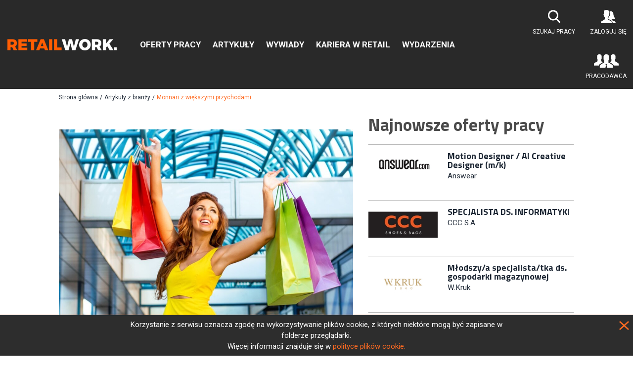

--- FILE ---
content_type: text/html; charset=UTF-8
request_url: https://retailwork.pl/artykuly/monnari-z-wiekszymi-przychodami/2344
body_size: 7414
content:
<!DOCTYPE html>
<html lang="pl">
<head>
    <meta charset="UTF-8"/>
    <meta http-equiv="x-ua-compatible" content="ie=edge">
    <meta name="viewport" content="width=device-width, initial-scale=1.0">

            <title>Monnari z większymi przychodami</title>
        <meta name="description" content="Sp&oacute;łka Monnari Trade podała wyniki za IV kwartał 2022 roku." />
<meta name="keywords" content="retailwork, rekrutacja, hr, praca, oferty pracy, " />
<meta property="og:title" content="Monnari z większymi przychodami" />


    <link rel="icon" href="/favicon.ico" type="image/x-icon"/>
<link rel="shortcut icon" href="/favicon.ico" type="image/x-icon"/>
<link rel="apple-touch-icon" sizes="57x57" href="/assets/img/favicons/apple-icon-57x57.png">
<link rel="apple-touch-icon" sizes="60x60" href="/assets/img/favicons/apple-icon-60x60.png">
<link rel="apple-touch-icon" sizes="72x72" href="/assets/img/favicons/apple-icon-72x72.png">
<link rel="apple-touch-icon" sizes="76x76" href="/assets/img/favicons/apple-icon-76x76.png">
<link rel="apple-touch-icon" sizes="114x114" href="/assets/img/favicons/apple-icon-114x114.png">
<link rel="apple-touch-icon" sizes="120x120" href="/assets/img/favicons/apple-icon-120x120.png">
<link rel="apple-touch-icon" sizes="144x144" href="/assets/img/favicons/apple-icon-144x144.png">
<link rel="apple-touch-icon" sizes="152x152" href="/assets/img/favicons/apple-icon-152x152.png">
<link rel="apple-touch-icon" sizes="180x180" href="/assets/img/favicons/apple-icon-180x180.png">
<link rel="icon" type="image/png" sizes="192x192"  href="/assets/img/favicons/android-icon-192x192.png">
<link rel="icon" type="image/png" sizes="32x32" href="/assets/img/favicons/favicon-32x32.png">
<link rel="icon" type="image/png" sizes="96x96" href="/assets/img/favicons/favicon-96x96.png">
<link rel="icon" type="image/png" sizes="16x16" href="/assets/img/favicons/favicon-16x16.png">
<link rel="manifest" href="/manifest.json">
<meta name="msapplication-TileColor" content="#ffffff">
<meta name="msapplication-TileImage" content="/assets/img/favicons/ms-icon-144x144.png">
<meta name="theme-color" content="#ffffff">

    <link href="https://fonts.googleapis.com/css?family=Roboto:400,400i,500,700|Titillium+Web:400,700&amp;subset=latin-ext"
          rel="stylesheet">

    <link rel="stylesheet" href="https://cdnjs.cloudflare.com/ajax/libs/select2/4.0.3/css/select2.min.css">
    <link rel="stylesheet" href="https://cdnjs.cloudflare.com/ajax/libs/slick-carousel/1.6.0/slick.css">
    <link rel="stylesheet" href="https://cdnjs.cloudflare.com/ajax/libs/slick-carousel/1.6.0/slick-theme.css">
    <link rel="stylesheet" href="https://cdnjs.cloudflare.com/ajax/libs/dropzone/4.3.0/min/dropzone.min.css">
    <link rel="stylesheet" href="https://cdnjs.cloudflare.com/ajax/libs/lightbox2/2.9.0/css/lightbox.css">

    <link rel="stylesheet" href="https://retailwork.pl/assets/dist/css/app.css?v1.79">

        <meta property="og:url"
          content="https://retailwork.pl/artykuly/monnari-z-wiekszymi-przychodami/2344"/>
    <meta property="og:type" content="article"/>
    <meta property="og:title" content="Monnari z większymi przychodami"/>
    <meta property="og:description" content="Spółka Monnari Trade podała wyniki za IV kwartał 2022 roku."/>
    <meta property="og:image" content="https://retailwork.pl/upload/images/article/kobietazakupy_63fcc0d1b1b9d_l.jpg"/>
        <link rel="icon" type="image/x-icon" href="https://retailwork.pl/favicon.ico?v1.07"/>

    <link rel="alternate" type="application/rss+xml" title="RetailWork.pl - RSS" href="https://retailwork.pl/feed" />

            
    </head>

<body class="article">

        <script>
    (function(i,s,o,g,r,a,m){i['GoogleAnalyticsObject']=r;i[r]=i[r]||function(){
            (i[r].q=i[r].q||[]).push(arguments)},i[r].l=1*new Date();a=s.createElement(o),
        m=s.getElementsByTagName(o)[0];a.async=1;a.src=g;m.parentNode.insertBefore(a,m)
    })(window,document,'script','https://www.google-analytics.com/analytics.js','ga');

    ga('create', 'UA-93187086-1', 'auto');
    ga('send', 'pageview');

</script>
    <header class="header">
        <div class="row">
            <div class="desktop">
                <div class="large-3 columns column-1">
                    <a href="/" class="logo"></a>
                </div>
                <div class="large-6 columns column-2">
                                                                                    <ul class="header-menu " >
                                        
        <li class=""
            data-slug="menu-gorne/oferty-pracy">
            <a href="/oferty">Oferty pracy</a>
        </li>
                                        
        <li class=""
            data-slug="menu-gorne/artykuly">
            <a href="/kategoria/artykuly-z-branzy">Artykuły</a>
        </li>
                                        
        <li class=""
            data-slug="menu-gorne/wywiady">
            <a href="/kategoria/wywiady">Wywiady</a>
        </li>
                                        
        <li class=""
            data-slug="menu-gorne/kariera-w-retail">
            <a href="/kariera-w-retail">Kariera w retail</a>
        </li>
                                        
        <li class=""
            data-slug="menu-gorne/wydarzenia">
            <a href="/wydarzenia">Wydarzenia</a>
        </li>
    </ul>
                </div>
                <div class="xlarge-4 columns column-3 text-right">
                    <a href="#" class="header-button search">
                        <span class="icon"></span>
                        <span class="text">Szukaj pracy</span>
                    </a>
                                        
                                            <a href="/rejestracja/pracownik" class="header-button account-employee">
                            <span class="icon"></span>
                            <span class="text">Zaloguj się</span>
                        </a>
                        <a href="/rejestracja/pracodawca" class="header-button account-employer">
                            <span class="icon"></span>
                            <span class="text">Pracodawca</span>
                        </a>
                                    </div>
            </div>
            <div class="mobile">
                <a href="/" class="logo"></a>

                <div class="links clearfix">
                    <div class="links__left">
                        <div class="header-button menu" data-responsive-toggle="header-menu" data-hide-for="menuxlarge">
                            <a class="icon" data-toggle="header-menu"></a>
                        </div>
                        <button class="header-button search">
                            <span class="icon"></span>
                        </button>
                    </div>
                    <div class="links__right">
                                                
                                                    <a href="/rejestracja/pracownik" class="header-button account-employee">
                                <span class="icon"></span>
                            </a>
                            <a href="/rejestracja/pracodawca" class="header-button account-employer">
                                <span class="icon"></span>
                            </a>
                                            </div>
                    <div class="clearfix"></div>
                </div>
                <ul class="header-menu " id="header-menu">
                                        
        <li class=""
            data-slug="menu-gorne/oferty-pracy">
            <a href="/oferty">Oferty pracy</a>
        </li>
                                        
        <li class=""
            data-slug="menu-gorne/artykuly">
            <a href="/kategoria/artykuly-z-branzy">Artykuły</a>
        </li>
                                        
        <li class=""
            data-slug="menu-gorne/wywiady">
            <a href="/kategoria/wywiady">Wywiady</a>
        </li>
                                        
        <li class=""
            data-slug="menu-gorne/kariera-w-retail">
            <a href="/kariera-w-retail">Kariera w retail</a>
        </li>
                                        
        <li class=""
            data-slug="menu-gorne/wydarzenia">
            <a href="/wydarzenia">Wydarzenia</a>
        </li>
    </ul>
            </div>
        </div>
    </header>

    <div class="page-wrapper">
        <div class="searcher-form-wrapper hidden">
    <div class="section-welcome searcher-form">
        <div class="row">
            <div class="large-12 columns">
                <h1>Znajdź pracę w branży Retail & Ecommerce</h1>
            </div>
        </div>
        <div class="row">
            <div class="large-9 columns large-centered listing-offers__header">
                <form action="/oferty" method="post">
                    <p>Szukaj oferty pracy:</p>
                    <div class="listing-offers__search-input">
                        <input type="text" name="queryString"
                               placeholder="Szukaj: słowo kluczowe, stanowisko, firma, lokalizacja"
                                                       >
                        <span class="btn clear-and-submit"></span>
                        <button type="submit"></button>
                    </div>
                                                                                                                                        <p class="listing-offers__offer-register-info">
                        Chcesz być na bieżąco z najnowszymi ofertami w branży.
                                                    <a href="/rejestracja/pracownik"
                               class="c-button c-button--orange c-button--bold">
                                Załóż konto
                                <i class="icon-employer-on-small"></i>
                            </a>
                                            </p>
                </form>
            </div>
        </div>
        <div class="clearfix"></div>
    </div>
    <div class="clearfix"></div>
</div>
        <div class="md-breadcrumbs">
    <div class="row">
        <div class="large-12 columns">
            <a href="/">Strona główna</a>
                            <span class="breadcrumbs__separator">/</span>
                                    <a href="/artykuly">Artykuły z branży</a>
                                            <span class="breadcrumbs__separator">/</span>
                                    <span class="active">Monnari z większymi przychodami</span>
                                    </div>
    </div>
</div>

        <div class="flush-wrapper">
            <div class="flush-wrappers">
                                            </div>
        </div>

            <div class="row">
        <div class="large-7 columns">
            <div class="hp-articles single-article">
                <article class="article article--big">
    <div class="article__wrapper">
        <figure>
            <img src="https://retailwork.pl/upload/images/article/kobietazakupy_63fcc0d1b1b9d_l.jpg?v1.79" alt="">
        </figure>
    </div>

    <div class="content-start-header">
        <h2>Monnari z większymi przychodami</h2>

        <div class="addthis_inline_share_toolbox"></div>
    </div>

    <div class="article__content">
        <p>Spółka Monnari Trade podała wyniki za IV kwartał 2022 roku.</p>
        <p class="has-drop-cap">Jak podała sp&oacute;łka przychody ze sprzedaży wygenerowane przez Monnari w całym zeszłym roku wyniosły 288,4 mln zł, co dało wzrost o 24,5% w relacji do 2021 roku, kiedy to przychody były na poziomie 231,6 mln zł.</p>

<p>W całym zeszłym roku Grupa Monnari osiągnęła marżę brutto na sprzedaży w wysokości 57,3% dało wzrost o 2,6 p. proc. w por&oacute;wnaniu do 2021roku.</p>

<p>Skonsolidowane przychody ze sprzedaży Monnari w IV kwartale zeszłego roku wyniosły ok. 93,5 mln zł, co daje wzrost 11,7% rdr. Marża brutto na sprzedaży w tym okresie wyniosła 58,6%, w por&oacute;wnaniu do marży w wysokości 58,2% w analogicznym okresie 2021 roku.</p>

<p>Grupa Monnari na koniec zeszłego roku posiadała 244 salony ( w tym 189 salon&oacute;w własnych Monnari, 25 franczyzowych, 30 salon&oacute;w Femestage) wraz ze sklepem internetowym, o całkowitej powierzchni ok. 50,7 tys. mkw. W por&oacute;wnaniu do 2021 roku powierzchnia sieci urosła o ok.19,3% i o 43 salony.</p>
    </div>
    </article>

                                    <div class="article-categories">
                        <span>Kategorie:</span>
                        <div class="list">
                                                            <a
                                href="/kategoria/artykuly-z-branzy">Artykuły z branży</a>                                                    </div>
                        <div class="clearfix"></div>
                    </div>
                                                    <div class="article-tags">
                        <span>Tagi:</span>
                        <div class="list">
                                                            <a
                                href="/tag/monnari">Monnari</a>,                                                             <a
                                href="/tag/monnari-trade">Monnari Trade</a>,                                                             <a
                                href="/tag/grupa-monnari">Grupa Monnari</a>                                                    </div>
                        <div class="clearfix"></div>
                    </div>
                                <div id="disqus_thread" class="disqus-container"></div>
                <script>
                    var disqus_config = function () {
                        this.page.url = 'https://retailwork.pl/artykuly/monnari-z-wiekszymi-przychodami/2344';  // Replace PAGE_URL with your page's canonical URL variable
                        this.page.identifier = 'monnari-z-wiekszymi-przychodami'; // Replace PAGE_IDENTIFIER with your page's unique identifier variable
                    };

                    (function () { // DON'T EDIT BELOW THIS LINE
                        var d = document, s = d.createElement('script');
                        s.src = '//retail-work.disqus.com/embed.js';
                        s.setAttribute('data-timestamp', +new Date());
                        (d.head || d.body).appendChild(s);
                    })();
                </script>
                <noscript>
                    Please enable JavaScript to view the
                    <a href="https://disqus.com/?ref_noscript">comments powered by Disqus.</a>
                </noscript>
            </div>
        </div>

        <div class="large-5 columns sidebar-right">
                <div class="md-lastest-offers md">
        <h2 class="h1">Najnowsze oferty pracy</h2>

        <div class="items">
                            <a class="item"
                   href="/oferta/motion-designer-ai-creative-designer-m-k/4293">
                    <div class="image-wrapper">
                        <div class="img-wrapper">
                                                                                                                                    <img src="https://retailwork.pl/media/image_cache/thumbnail_offer_company_logo/upload/images/offer-logo/logo asnwear_697c833a00f0b_.jpg" alt="">
                                                                                    </div>
                    </div>
                    <div class="text-wrapper">
                        <h5 title="Motion Designer / AI Creative Designer (m/k)">Motion Designer / AI Creative Designer (m/k)</h5>
                        <h6 class="medium">Answear</h6>                        <div class="adds-info">
                                                                                                                                                                                                                                                                                                <div class="icon-place" title="Kraków">
                                Kraków
                            </div>
                            <time>wczoraj</time>
                        </div>
                        <div class="clearfix"></div>
                    </div>
                    <div class="clearfix"></div>
                </a>
                            <a class="item"
                   href="/oferta/specjalista-ds-informatyki-1/4292">
                    <div class="image-wrapper">
                        <div class="img-wrapper">
                                                                                                                                    <img src="https://retailwork.pl/media/image_cache/thumbnail_offer_company_logo/upload/images/offer-logo/logo-CCCJPG_697b450fbcd30_.jpg" alt="">
                                                                                    </div>
                    </div>
                    <div class="text-wrapper">
                        <h5 title="SPECJALISTA DS. INFORMATYKI">SPECJALISTA DS. INFORMATYKI</h5>
                        <h6 class="medium">CCC S.A.</h6>                        <div class="adds-info">
                                                                                                                                                                                                                                                                                                <div class="icon-place" title="Polkowice">
                                Polkowice
                            </div>
                            <time>2 dni temu</time>
                        </div>
                        <div class="clearfix"></div>
                    </div>
                    <div class="clearfix"></div>
                </a>
                            <a class="item"
                   href="/oferta/mlodszy-a-specjalista-tka-ds-gospodarki-magazynowej-1/4291">
                    <div class="image-wrapper">
                        <div class="img-wrapper">
                                                                                                                                    <img src="https://retailwork.pl/media/image_cache/thumbnail_offer_company_logo/upload/images/offer-logo/logo-400x400_6979ea4806e06_.jpg" alt="">
                                                                                    </div>
                    </div>
                    <div class="text-wrapper">
                        <h5 title="Młodszy/a specjalista/tka ds. gospodarki magazynowej">Młodszy/a specjalista/tka ds. gospodarki magazynowej</h5>
                        <h6 class="medium">W.Kruk</h6>                        <div class="adds-info">
                                                                                                                                                                                                                                                                                                <div class="icon-place" title="Kraków">
                                Kraków
                            </div>
                            <time>3 dni temu</time>
                        </div>
                        <div class="clearfix"></div>
                    </div>
                    <div class="clearfix"></div>
                </a>
                            <a class="item"
                   href="/oferta/specjalista-specjalistka-ds-planowania-powierzchni-sprzedazy-i-asortymentu/4290">
                    <div class="image-wrapper">
                        <div class="img-wrapper">
                                                                                                                                    <img src="https://retailwork.pl/media/image_cache/thumbnail_offer_company_logo/upload/images/offer-logo/SmykPLlogo500px_6978abdc87cc5_.jpg" alt="">
                                                                                    </div>
                    </div>
                    <div class="text-wrapper">
                        <h5 title="Specjalista / Specjalistka ds. Planowania Powierzchni Sprzedaży i Asortymentu">Specjalista / Specjalistka ds. Planowania Powierzchni Sprzed...</h5>
                        <h6 class="medium">Smyk S.A.</h6>                        <div class="adds-info">
                                                                                                                                                                                                                                                                                                <div class="icon-place" title="Warszawa">
                                Warszawa
                            </div>
                            <time>4 dni temu</time>
                        </div>
                        <div class="clearfix"></div>
                    </div>
                    <div class="clearfix"></div>
                </a>
                            <a class="item"
                   href="/oferta/junior-internet-analyst/4289">
                    <div class="image-wrapper">
                        <div class="img-wrapper">
                                                                                                                                    <img src="https://retailwork.pl/media/image_cache/thumbnail_offer_company_logo/upload/images/offer-logo/logo-empik_69773c4f915b3_.jpg" alt="">
                                                                                    </div>
                    </div>
                    <div class="text-wrapper">
                        <h5 title="Junior Internet Analyst">Junior Internet Analyst</h5>
                        <h6 class="medium">Empik</h6>                        <div class="adds-info">
                                                                                                                                                                                                                                                                                                <div class="icon-place" title="Warszawa">
                                Warszawa
                            </div>
                            <time>5 dni temu</time>
                        </div>
                        <div class="clearfix"></div>
                    </div>
                    <div class="clearfix"></div>
                </a>
                            <a class="item"
                   href="/oferta/asystent-asystentka-ds-administracji-serwisu/4288">
                    <div class="image-wrapper">
                        <div class="img-wrapper">
                                                                                                                                    <img src="https://retailwork.pl/media/image_cache/thumbnail_offer_company_logo/upload/images/offer-logo/logo-swatch-group-polska_69732669c8656_.jpg" alt="">
                                                                                    </div>
                    </div>
                    <div class="text-wrapper">
                        <h5 title="Asystent / Asystentka ds. Administracji Serwisu">Asystent / Asystentka ds. Administracji Serwisu</h5>
                        <h6 class="medium">THE SWATCH GROUP</h6>                        <div class="adds-info">
                                                                                                                                                                                                                                                                                                <div class="icon-place" title="Warszawa">
                                Warszawa
                            </div>
                            <time>8 dni temu</time>
                        </div>
                        <div class="clearfix"></div>
                    </div>
                    <div class="clearfix"></div>
                </a>
                            <a class="item"
                   href="/oferta/zastepca-kierownika-sklepu-k-m-n-dzierzoniow/4287">
                    <div class="image-wrapper">
                        <div class="img-wrapper">
                                                                                                                                    <img src="https://retailwork.pl/media/image_cache/thumbnail_offer_company_logo/upload/images/offer-logo/EURO-logo-kolorbez-tla_6971f271503c5_.jpg" alt="">
                                                                                    </div>
                    </div>
                    <div class="text-wrapper">
                        <h5 title="Zastępca Kierownika Sklepu (K/M/N) Dzierżoniów">Zastępca Kierownika Sklepu (K/M/N) Dzierżoniów</h5>
                        <h6 class="medium">Euro-net Sp.  z o.o.</h6>                        <div class="adds-info">
                                                                                                                                                                                                                                                                                                <div class="icon-place" title="Dzierżoniów">
                                Dzierżoniów
                            </div>
                            <time>9 dni temu</time>
                        </div>
                        <div class="clearfix"></div>
                    </div>
                    <div class="clearfix"></div>
                </a>
                            <a class="item"
                   href="/oferta/recepcjonistka-grupa-ccc-k-m/4286">
                    <div class="image-wrapper">
                        <div class="img-wrapper">
                                                                                                                                    <img src="https://retailwork.pl/media/image_cache/thumbnail_offer_company_logo/upload/images/offer-logo/logo-CCCJPG_697088f74e061_.jpg" alt="">
                                                                                    </div>
                    </div>
                    <div class="text-wrapper">
                        <h5 title="Recepcjonistka Grupa CCC (k/m)">Recepcjonistka Grupa CCC (k/m)</h5>
                        <h6 class="medium">CCC S.A.</h6>                        <div class="adds-info">
                                                                                                                                                                                                                                                                                                <div class="icon-place" title="Polkowice">
                                Polkowice
                            </div>
                            <time>10 dni temu</time>
                        </div>
                        <div class="clearfix"></div>
                    </div>
                    <div class="clearfix"></div>
                </a>
                            <a class="item"
                   href="/oferta/mlodszy-specjalista-ds-kadr-i-plac-k-m/4285">
                    <div class="image-wrapper">
                        <div class="img-wrapper">
                                                                                                                                    <img src="https://retailwork.pl/media/image_cache/thumbnail_offer_company_logo/upload/images/offer-logo/logo-trefl_696f32555fa2b_.jpg" alt="">
                                                                                    </div>
                    </div>
                    <div class="text-wrapper">
                        <h5 title="Młodszy Specjalista ds. Kadr i Płac (K/M)">Młodszy Specjalista ds. Kadr i Płac (K/M)</h5>
                        <h6 class="medium">Trefl SA</h6>                        <div class="adds-info">
                                                                                                                                                                                                                                                                                                <div class="icon-place" title="Gdynia">
                                Gdynia
                            </div>
                            <time>11 dni temu</time>
                        </div>
                        <div class="clearfix"></div>
                    </div>
                    <div class="clearfix"></div>
                </a>
                            <a class="item"
                   href="/oferta/analityk-finansowy-10/4284">
                    <div class="image-wrapper">
                        <div class="img-wrapper">
                                                                                                                                    <img src="https://retailwork.pl/media/image_cache/thumbnail_offer_company_logo/upload/images/offer-logo/logoTATUUM_696e3997a355f_.jpg" alt="">
                                                                                    </div>
                    </div>
                    <div class="text-wrapper">
                        <h5 title="Analityk finansowy">Analityk finansowy</h5>
                        <h6 class="medium">KAN SP Z O O</h6>                        <div class="adds-info">
                                                                                                                                                                                                                                                                                                <div class="icon-place" title="Łódź">
                                Łódź
                            </div>
                            <time>12 dni temu</time>
                        </div>
                        <div class="clearfix"></div>
                    </div>
                    <div class="clearfix"></div>
                </a>
                    </div>

        <div class="md-more-wrapper">
            <a href="/oferty"
               class="c-button c-button--orange c-button--arrow-right-orange c-button--bigger-font c-button--bold">
                oferty pracy</a>
        </div>
    </div>


    <div class="md md-calendarium">
        <div class="row">
            <div class="large-12 columns">
                <h2 class="h1">Wydarzenia</h2>

                <div class="items">
                                            <a class="item"
                           href="/wydarzenia/poland-cee-retail-summit-2026-17-edycja/186">
                            <div class="date-wrapper">
                                <div class="day">14</div>
                                <div class="month">kwietnia</div>
                            </div>
                            <div class="content">
                                <h6>Poland &amp; CEE Retail Summit 2026 - 17 edycja</h6>
                                <p>Poland &amp; CEE Retail Summit to miejsce, w którym spotykają się różne ścieżki – nie po to, by je zakończyć, lecz...</p>
                            </div>
                                                            <div class="icon-place"><span>DoubleTree by Hilton Hotel &amp; C...</span></div>
                                                        <div class="clearfix"></div>
                        </a>
                                    </div>

                <div class="md-more-wrapper">
                    <a href="/wydarzenia"
                       class="c-button c-button--orange c-button--arrow-right-orange c-button--bigger-font c-button--bold">Wydarzenia</a>
                </div>
            </div>
        </div>

    </div>

    <div class="md md-who-is-who">
        <div class="row">
            <div class="large-12 columns">
                <h2 class="h1">Kariera w retail</h2>

                <div class="persons">
                                            
                                                                                                
                        <a class="person" href="/kariera-w-retail/jolanta-szpilak/434" target="_self">
                            <div class="person__image">
                                <img src="https://retailwork.pl/media/image_cache/who_is_who_image_list/upload/images/who-is-who/karierytwarz_697743f5c5168_s.jpg" alt="">
                            </div>
                            <div class="person__content">
                                <h5 class="person__name person__name--label-orange">Jolanta Szpilak</h5>

                                <p>Od stycznia 2026 Area Managerem w Action.</p>
                            </div>

                            <div class="clearfix"></div>
                        </a>
                                            
                                                                                                
                        <a class="person" href="/kariera-w-retail/arkadiusz-brzostowski/425" target="_self">
                            <div class="person__image">
                                <img src="https://retailwork.pl/media/image_cache/who_is_who_image_list/upload/images/who-is-who/karierytwarz_6939389f02178_s.jpg" alt="">
                            </div>
                            <div class="person__content">
                                <h5 class="person__name person__name--label-orange">Arkadiusz Brzostowski</h5>

                                <p>Od stycznia 2026 w X-kom będąc odpowiedzialnym za sieć i rozwój Neonet.</p>
                            </div>

                            <div class="clearfix"></div>
                        </a>
                                            
                                                                                                
                        <a class="person" href="/kariera-w-retail/katarzyna-komada/435" target="_self">
                            <div class="person__image">
                                <img src="https://retailwork.pl/media/image_cache/who_is_who_image_list/upload/images/who-is-who/karierytwarz_6977468bdd30b_s.jpg" alt="">
                            </div>
                            <div class="person__content">
                                <h5 class="person__name person__name--label-orange">Katarzyna Komada</h5>

                                <p>Od stycznia 2026 roku Action Regional Managerem w Action</p>
                            </div>

                            <div class="clearfix"></div>
                        </a>
                                    </div>

                <div class="md-more-wrapper">
                    <a href="/kariera-w-retail"
                       class="c-button c-button--orange c-button--arrow-right-orange c-button--bigger-font c-button--bold">Osoby</a>
                </div>
            </div>
        </div>
    </div>

<div class="md-incentive-register">
        <h2>RetailWork.pl</h2>

    <div class="content">
        <div class="text">
            <h3>Otrzymuj codziennie <br />nowe oferty pracy</h3>
                        <a href="/rejestracja/pracownik" class="c-button c-button--icon-ppl c-button--bold c-button--register">Zakładam konto</a>
                    </div>
    </div>
</div>
        </div>
    </div>
        <div class="clearfix"></div>
    </div>

    <footer class="footer">
        <div class="row row-flex">
            <div class="large-5 columns">
                <ul class="footer__menu " >
            <li >
            <a href="/strony/regulamin/3">Regulamin</a>
        </li>
            <li >
            <a href="/strony/polityka-prywatnosci/2">Polityka prywatności</a>
        </li>
    </ul>
            </div>
            <div class="large-4 columns">
                                                                                </div>
            <div class="large-3 columns logo-footer-wrapper">
                <a href="#" class="logo-footer"></a>
            </div>
        </div>
    </footer>

<div class="cookies-info-box hide" id="cookie-policy-info">
    <div class="row">
        <div class="columns large-8 large-push-2 medium-12">
            Korzystanie z serwisu oznacza zgodę na wykorzystywanie plików cookie, z których niektóre mogą być zapisane w folderze przeglądarki.<br>
            Więcej informacji znajduje się w 
            <a href="/ciasteczka">polityce plików cookie.</a>
        </div>
        <div class="cookies-info-close">&nbsp;</div>
    </div>
</div>

<script src="//cdnjs.cloudflare.com/ajax/libs/jquery/2.2.3/jquery.min.js"></script>
<script src="//cdn.jsdelivr.net/foundation/6.2.1/foundation.min.js"></script>
<script src="//cdn.jsdelivr.net/select2/4.0.3/js/select2.full.min.js"></script>
<script src="https://use.fontawesome.com/5acb545cfd.js"></script>
<script src="https://cdnjs.cloudflare.com/ajax/libs/slick-carousel/1.6.0/slick.min.js"></script>
<script src="https://cdnjs.cloudflare.com/ajax/libs/dropzone/4.3.0/min/dropzone.min.js"></script>
<script src="https://cdnjs.cloudflare.com/ajax/libs/lightbox2/2.9.0/js/lightbox.min.js"></script>

<script src="https://retailwork.pl/bundles/fosjsrouting/js/router.js"></script>
<script src="/js/routing?callback=fos.Router.setData"></script>

<script src="https://retailwork.pl/assets/dist/js/vendors.min.js?v0.03"></script>
<script src="https://retailwork.pl/assets/dist/js/modules.min.js?v1.79"></script>
<script src="https://retailwork.pl/assets/dist/js/app.js?v1.79"></script>
    
    <script type="text/javascript" src="//s7.addthis.com/js/300/addthis_widget.js#pubid=ra-58886e80a215073b"></script>
</body>
</html>


--- FILE ---
content_type: text/css
request_url: https://retailwork.pl/assets/dist/css/app.css?v1.79
body_size: 38185
content:
@charset "UTF-8";
/*! normalize.css v3.0.3 | MIT License | github.com/necolas/normalize.css */html{font-family:sans-serif;-ms-text-size-adjust:100%;-webkit-text-size-adjust:100%}article,aside,details,figcaption,figure,footer,header,hgroup,main,menu,nav,section,summary{display:block}audio,canvas,progress,video{display:inline-block;vertical-align:baseline}audio:not([controls]){display:none;height:0}[hidden],template{display:none}a{background-color:transparent}a:active,a:hover{outline:0}abbr[title]{border-bottom:1px dotted}dfn{font-style:italic}h1{font-size:2em;margin:.67em 0}mark{background:#ff0;color:#000}sub,sup{font-size:75%;line-height:0;position:relative;vertical-align:baseline}sup{top:-.5em}sub{bottom:-.25em}img{border:0}svg:not(:root){overflow:hidden}figure{margin:1em 40px}hr{box-sizing:content-box}pre{overflow:auto}code,kbd,pre,samp{font-family:monospace,monospace;font-size:1em}button,input,optgroup,select,textarea{color:inherit;font:inherit;margin:0}button{overflow:visible}button,select{text-transform:none}button,html input[type=button],input[type=reset],input[type=submit]{-webkit-appearance:button;cursor:pointer}button[disabled],html input[disabled]{cursor:not-allowed}button::-moz-focus-inner,input::-moz-focus-inner{border:0;padding:0}input{line-height:normal}input[type=checkbox],input[type=radio]{box-sizing:border-box;padding:0}input[type=number]::-webkit-inner-spin-button,input[type=number]::-webkit-outer-spin-button{height:auto}input[type=search]{-webkit-appearance:textfield;box-sizing:content-box}input[type=search]::-webkit-search-cancel-button,input[type=search]::-webkit-search-decoration{-webkit-appearance:none}legend{border:0;padding:0}textarea{overflow:auto}optgroup{font-weight:700}table{border-collapse:collapse;border-spacing:0}td,th{padding:0}.foundation-mq{font-family:"small=0em&medium=40em&large=64em&xlarge=75em&menuxlarge=78.75em&l366=85.375em&xxlarge=100em"}html{font-size:100%;box-sizing:border-box}*,:after,:before{box-sizing:inherit}body{padding:0;margin:0;font-family:Helvetica,Roboto,Arial,sans-serif;font-weight:400;line-height:1.5;color:#1e2835;background:#fff;-webkit-font-smoothing:antialiased;-moz-osx-font-smoothing:grayscale}img{max-width:100%;height:auto;-ms-interpolation-mode:bicubic;display:inline-block;vertical-align:middle}textarea{height:auto;min-height:50px;border-radius:.625rem}select{width:100%}#map_canvas embed,#map_canvas img,#map_canvas object,.map_canvas embed,.map_canvas img,.map_canvas object,.mqa-display embed,.mqa-display img,.mqa-display object{max-width:none!important}button{-webkit-appearance:none;-moz-appearance:none;background:transparent;padding:0;border:0;border-radius:.625rem;line-height:1}[data-whatinput=mouse] button{outline:0}.is-visible{display:block!important}.is-hidden{display:none!important}.row{max-width:100rem;margin-left:auto;margin-right:auto}.row:after,.row:before{content:" ";display:table}.row:after{clear:both}.article-list--mini .row.collapse>article,.row.collapse>.column,.row.collapse>.columns{padding-left:0;padding-right:0}.row .row{margin-left:-.625rem;margin-right:-.625rem}@media screen and (min-width:40em){.row .row{margin-left:-.9375rem;margin-right:-.9375rem}}.row .row.collapse{margin-left:0;margin-right:0}.row.expanded{max-width:none}.row.expanded .row{margin-left:auto;margin-right:auto}.article-list--mini article,.column,.columns{width:100%;float:left;padding-left:.625rem;padding-right:.625rem}@media screen and (min-width:40em){.article-list--mini article,.column,.columns{padding-left:.9375rem;padding-right:.9375rem}}.article-list--mini article:last-child:not(:first-child),.column:last-child:not(:first-child),.columns:last-child:not(:first-child){float:right}.article-list--mini article.end:last-child:last-child,.column.end:last-child:last-child,.end.columns:last-child:last-child{float:left}.article-list--mini article.row.row,.column.row.row,.row.row.columns{float:none}.article-list--mini .row article.row.row,.row .article-list--mini article.row.row,.row .column.row.row,.row .row.row.columns{padding-left:0;padding-right:0;margin-left:0;margin-right:0}.small-1{width:8.33333%}.small-push-1{position:relative;left:8.33333%}.small-pull-1{position:relative;left:-8.33333%}.small-offset-0{margin-left:0}.small-2{width:16.66667%}.small-push-2{position:relative;left:16.66667%}.small-pull-2{position:relative;left:-16.66667%}.small-offset-1{margin-left:8.33333%}.small-3{width:25%}.small-push-3{position:relative;left:25%}.small-pull-3{position:relative;left:-25%}.small-offset-2{margin-left:16.66667%}.small-4{width:33.33333%}.small-push-4{position:relative;left:33.33333%}.small-pull-4{position:relative;left:-33.33333%}.small-offset-3{margin-left:25%}.small-5{width:41.66667%}.small-push-5{position:relative;left:41.66667%}.small-pull-5{position:relative;left:-41.66667%}.small-offset-4{margin-left:33.33333%}.small-6{width:50%}.small-push-6{position:relative;left:50%}.small-pull-6{position:relative;left:-50%}.small-offset-5{margin-left:41.66667%}.small-7{width:58.33333%}.small-push-7{position:relative;left:58.33333%}.small-pull-7{position:relative;left:-58.33333%}.small-offset-6{margin-left:50%}.small-8{width:66.66667%}.small-push-8{position:relative;left:66.66667%}.small-pull-8{position:relative;left:-66.66667%}.small-offset-7{margin-left:58.33333%}.small-9{width:75%}.small-push-9{position:relative;left:75%}.small-pull-9{position:relative;left:-75%}.small-offset-8{margin-left:66.66667%}.small-10{width:83.33333%}.small-push-10{position:relative;left:83.33333%}.small-pull-10{position:relative;left:-83.33333%}.small-offset-9{margin-left:75%}.small-11{width:91.66667%}.small-push-11{position:relative;left:91.66667%}.small-pull-11{position:relative;left:-91.66667%}.small-offset-10{margin-left:83.33333%}.small-12{width:100%}.small-offset-11{margin-left:91.66667%}.article-list--mini .small-up-1>article,.small-up-1>.column,.small-up-1>.columns{width:100%;float:left}.article-list--mini .small-up-1>article:nth-of-type(1n),.small-up-1>.column:nth-of-type(1n),.small-up-1>.columns:nth-of-type(1n){clear:none}.article-list--mini .small-up-1>article:nth-of-type(1n+1),.small-up-1>.column:nth-of-type(1n+1),.small-up-1>.columns:nth-of-type(1n+1){clear:both}.article-list--mini .small-up-1>article:last-child,.small-up-1>.column:last-child,.small-up-1>.columns:last-child{float:left}.article-list--mini .small-up-2>article,.small-up-2>.column,.small-up-2>.columns{width:50%;float:left}.article-list--mini .small-up-2>article:nth-of-type(1n),.small-up-2>.column:nth-of-type(1n),.small-up-2>.columns:nth-of-type(1n){clear:none}.article-list--mini .small-up-2>article:nth-of-type(odd),.small-up-2>.column:nth-of-type(odd),.small-up-2>.columns:nth-of-type(odd){clear:both}.article-list--mini .small-up-2>article:last-child,.small-up-2>.column:last-child,.small-up-2>.columns:last-child{float:left}.article-list--mini .small-up-3>article,.small-up-3>.column,.small-up-3>.columns{width:33.33333%;float:left}.article-list--mini .small-up-3>article:nth-of-type(1n),.small-up-3>.column:nth-of-type(1n),.small-up-3>.columns:nth-of-type(1n){clear:none}.article-list--mini .small-up-3>article:nth-of-type(3n+1),.small-up-3>.column:nth-of-type(3n+1),.small-up-3>.columns:nth-of-type(3n+1){clear:both}.article-list--mini .small-up-3>article:last-child,.small-up-3>.column:last-child,.small-up-3>.columns:last-child{float:left}.article-list--mini .small-up-4>article,.small-up-4>.column,.small-up-4>.columns{width:25%;float:left}.article-list--mini .small-up-4>article:nth-of-type(1n),.small-up-4>.column:nth-of-type(1n),.small-up-4>.columns:nth-of-type(1n){clear:none}.article-list--mini .small-up-4>article:nth-of-type(4n+1),.small-up-4>.column:nth-of-type(4n+1),.small-up-4>.columns:nth-of-type(4n+1){clear:both}.article-list--mini .small-up-4>article:last-child,.small-up-4>.column:last-child,.small-up-4>.columns:last-child{float:left}.article-list--mini .small-up-5>article,.small-up-5>.column,.small-up-5>.columns{width:20%;float:left}.article-list--mini .small-up-5>article:nth-of-type(1n),.small-up-5>.column:nth-of-type(1n),.small-up-5>.columns:nth-of-type(1n){clear:none}.article-list--mini .small-up-5>article:nth-of-type(5n+1),.small-up-5>.column:nth-of-type(5n+1),.small-up-5>.columns:nth-of-type(5n+1){clear:both}.article-list--mini .small-up-5>article:last-child,.small-up-5>.column:last-child,.small-up-5>.columns:last-child{float:left}.article-list--mini .small-up-6>article,.small-up-6>.column,.small-up-6>.columns{width:16.66667%;float:left}.article-list--mini .small-up-6>article:nth-of-type(1n),.small-up-6>.column:nth-of-type(1n),.small-up-6>.columns:nth-of-type(1n){clear:none}.article-list--mini .small-up-6>article:nth-of-type(6n+1),.small-up-6>.column:nth-of-type(6n+1),.small-up-6>.columns:nth-of-type(6n+1){clear:both}.article-list--mini .small-up-6>article:last-child,.small-up-6>.column:last-child,.small-up-6>.columns:last-child{float:left}.article-list--mini .small-up-7>article,.small-up-7>.column,.small-up-7>.columns{width:14.28571%;float:left}.article-list--mini .small-up-7>article:nth-of-type(1n),.small-up-7>.column:nth-of-type(1n),.small-up-7>.columns:nth-of-type(1n){clear:none}.article-list--mini .small-up-7>article:nth-of-type(7n+1),.small-up-7>.column:nth-of-type(7n+1),.small-up-7>.columns:nth-of-type(7n+1){clear:both}.article-list--mini .small-up-7>article:last-child,.small-up-7>.column:last-child,.small-up-7>.columns:last-child{float:left}.article-list--mini .small-up-8>article,.small-up-8>.column,.small-up-8>.columns{width:12.5%;float:left}.article-list--mini .small-up-8>article:nth-of-type(1n),.small-up-8>.column:nth-of-type(1n),.small-up-8>.columns:nth-of-type(1n){clear:none}.article-list--mini .small-up-8>article:nth-of-type(8n+1),.small-up-8>.column:nth-of-type(8n+1),.small-up-8>.columns:nth-of-type(8n+1){clear:both}.article-list--mini .small-up-8>article:last-child,.small-up-8>.column:last-child,.small-up-8>.columns:last-child{float:left}.article-list--mini .small-collapse>article,.small-collapse>.column,.small-collapse>.columns{padding-left:0;padding-right:0}.expanded.row .small-collapse.row,.small-collapse .row{margin-left:0;margin-right:0}.article-list--mini .small-uncollapse>article,.small-uncollapse>.column,.small-uncollapse>.columns{padding-left:.625rem;padding-right:.625rem}.small-centered{margin-left:auto;margin-right:auto}.small-centered,.small-centered:last-child:not(:first-child){float:none;clear:both}.small-pull-0,.small-push-0,.small-uncentered{position:static;margin-left:0;margin-right:0;float:left}@media screen and (min-width:40em){.medium-1{width:8.33333%}.medium-push-1{position:relative;left:8.33333%}.medium-pull-1{position:relative;left:-8.33333%}.medium-offset-0{margin-left:0}.medium-2{width:16.66667%}.medium-push-2{position:relative;left:16.66667%}.medium-pull-2{position:relative;left:-16.66667%}.medium-offset-1{margin-left:8.33333%}.medium-3{width:25%}.medium-push-3{position:relative;left:25%}.medium-pull-3{position:relative;left:-25%}.medium-offset-2{margin-left:16.66667%}.medium-4{width:33.33333%}.medium-push-4{position:relative;left:33.33333%}.medium-pull-4{position:relative;left:-33.33333%}.medium-offset-3{margin-left:25%}.medium-5{width:41.66667%}.medium-push-5{position:relative;left:41.66667%}.medium-pull-5{position:relative;left:-41.66667%}.medium-offset-4{margin-left:33.33333%}.medium-6{width:50%}.medium-push-6{position:relative;left:50%}.medium-pull-6{position:relative;left:-50%}.medium-offset-5{margin-left:41.66667%}.medium-7{width:58.33333%}.medium-push-7{position:relative;left:58.33333%}.medium-pull-7{position:relative;left:-58.33333%}.medium-offset-6{margin-left:50%}.medium-8{width:66.66667%}.medium-push-8{position:relative;left:66.66667%}.medium-pull-8{position:relative;left:-66.66667%}.medium-offset-7{margin-left:58.33333%}.medium-9{width:75%}.medium-push-9{position:relative;left:75%}.medium-pull-9{position:relative;left:-75%}.medium-offset-8{margin-left:66.66667%}.medium-10{width:83.33333%}.medium-push-10{position:relative;left:83.33333%}.medium-pull-10{position:relative;left:-83.33333%}.medium-offset-9{margin-left:75%}.medium-11{width:91.66667%}.medium-push-11{position:relative;left:91.66667%}.medium-pull-11{position:relative;left:-91.66667%}.medium-offset-10{margin-left:83.33333%}.medium-12{width:100%}.medium-offset-11{margin-left:91.66667%}.article-list--mini .medium-up-1>article,.medium-up-1>.column,.medium-up-1>.columns{width:100%;float:left}.article-list--mini .medium-up-1>article:nth-of-type(1n),.medium-up-1>.column:nth-of-type(1n),.medium-up-1>.columns:nth-of-type(1n){clear:none}.article-list--mini .medium-up-1>article:nth-of-type(1n+1),.medium-up-1>.column:nth-of-type(1n+1),.medium-up-1>.columns:nth-of-type(1n+1){clear:both}.article-list--mini .medium-up-1>article:last-child,.medium-up-1>.column:last-child,.medium-up-1>.columns:last-child{float:left}.article-list--mini .medium-up-2>article,.medium-up-2>.column,.medium-up-2>.columns{width:50%;float:left}.article-list--mini .medium-up-2>article:nth-of-type(1n),.medium-up-2>.column:nth-of-type(1n),.medium-up-2>.columns:nth-of-type(1n){clear:none}.article-list--mini .medium-up-2>article:nth-of-type(odd),.medium-up-2>.column:nth-of-type(odd),.medium-up-2>.columns:nth-of-type(odd){clear:both}.article-list--mini .medium-up-2>article:last-child,.medium-up-2>.column:last-child,.medium-up-2>.columns:last-child{float:left}.article-list--mini .medium-up-3>article,.medium-up-3>.column,.medium-up-3>.columns{width:33.33333%;float:left}.article-list--mini .medium-up-3>article:nth-of-type(1n),.medium-up-3>.column:nth-of-type(1n),.medium-up-3>.columns:nth-of-type(1n){clear:none}.article-list--mini .medium-up-3>article:nth-of-type(3n+1),.medium-up-3>.column:nth-of-type(3n+1),.medium-up-3>.columns:nth-of-type(3n+1){clear:both}.article-list--mini .medium-up-3>article:last-child,.medium-up-3>.column:last-child,.medium-up-3>.columns:last-child{float:left}.article-list--mini .medium-up-4>article,.medium-up-4>.column,.medium-up-4>.columns{width:25%;float:left}.article-list--mini .medium-up-4>article:nth-of-type(1n),.medium-up-4>.column:nth-of-type(1n),.medium-up-4>.columns:nth-of-type(1n){clear:none}.article-list--mini .medium-up-4>article:nth-of-type(4n+1),.medium-up-4>.column:nth-of-type(4n+1),.medium-up-4>.columns:nth-of-type(4n+1){clear:both}.article-list--mini .medium-up-4>article:last-child,.medium-up-4>.column:last-child,.medium-up-4>.columns:last-child{float:left}.article-list--mini .medium-up-5>article,.medium-up-5>.column,.medium-up-5>.columns{width:20%;float:left}.article-list--mini .medium-up-5>article:nth-of-type(1n),.medium-up-5>.column:nth-of-type(1n),.medium-up-5>.columns:nth-of-type(1n){clear:none}.article-list--mini .medium-up-5>article:nth-of-type(5n+1),.medium-up-5>.column:nth-of-type(5n+1),.medium-up-5>.columns:nth-of-type(5n+1){clear:both}.article-list--mini .medium-up-5>article:last-child,.medium-up-5>.column:last-child,.medium-up-5>.columns:last-child{float:left}.article-list--mini .medium-up-6>article,.medium-up-6>.column,.medium-up-6>.columns{width:16.66667%;float:left}.article-list--mini .medium-up-6>article:nth-of-type(1n),.medium-up-6>.column:nth-of-type(1n),.medium-up-6>.columns:nth-of-type(1n){clear:none}.article-list--mini .medium-up-6>article:nth-of-type(6n+1),.medium-up-6>.column:nth-of-type(6n+1),.medium-up-6>.columns:nth-of-type(6n+1){clear:both}.article-list--mini .medium-up-6>article:last-child,.medium-up-6>.column:last-child,.medium-up-6>.columns:last-child{float:left}.article-list--mini .medium-up-7>article,.medium-up-7>.column,.medium-up-7>.columns{width:14.28571%;float:left}.article-list--mini .medium-up-7>article:nth-of-type(1n),.medium-up-7>.column:nth-of-type(1n),.medium-up-7>.columns:nth-of-type(1n){clear:none}.article-list--mini .medium-up-7>article:nth-of-type(7n+1),.medium-up-7>.column:nth-of-type(7n+1),.medium-up-7>.columns:nth-of-type(7n+1){clear:both}.article-list--mini .medium-up-7>article:last-child,.medium-up-7>.column:last-child,.medium-up-7>.columns:last-child{float:left}.article-list--mini .medium-up-8>article,.medium-up-8>.column,.medium-up-8>.columns{width:12.5%;float:left}.article-list--mini .medium-up-8>article:nth-of-type(1n),.medium-up-8>.column:nth-of-type(1n),.medium-up-8>.columns:nth-of-type(1n){clear:none}.article-list--mini .medium-up-8>article:nth-of-type(8n+1),.medium-up-8>.column:nth-of-type(8n+1),.medium-up-8>.columns:nth-of-type(8n+1){clear:both}.article-list--mini .medium-up-8>article:last-child,.medium-up-8>.column:last-child,.medium-up-8>.columns:last-child{float:left}.article-list--mini .medium-collapse>article,.medium-collapse>.column,.medium-collapse>.columns{padding-left:0;padding-right:0}.expanded.row .medium-collapse.row,.medium-collapse .row{margin-left:0;margin-right:0}.article-list--mini .medium-uncollapse>article,.medium-uncollapse>.column,.medium-uncollapse>.columns{padding-left:.9375rem;padding-right:.9375rem}.medium-centered{margin-left:auto;margin-right:auto}.medium-centered,.medium-centered:last-child:not(:first-child){float:none;clear:both}.medium-pull-0,.medium-push-0,.medium-uncentered{position:static;margin-left:0;margin-right:0;float:left}}@media screen and (min-width:64em){.large-1{width:8.33333%}.large-push-1{position:relative;left:8.33333%}.large-pull-1{position:relative;left:-8.33333%}.large-offset-0{margin-left:0}.large-2{width:16.66667%}.large-push-2{position:relative;left:16.66667%}.large-pull-2{position:relative;left:-16.66667%}.large-offset-1{margin-left:8.33333%}.large-3{width:25%}.large-push-3{position:relative;left:25%}.large-pull-3{position:relative;left:-25%}.large-offset-2{margin-left:16.66667%}.large-4{width:33.33333%}.large-push-4{position:relative;left:33.33333%}.large-pull-4{position:relative;left:-33.33333%}.large-offset-3{margin-left:25%}.large-5{width:41.66667%}.large-push-5{position:relative;left:41.66667%}.large-pull-5{position:relative;left:-41.66667%}.large-offset-4{margin-left:33.33333%}.large-6{width:50%}.large-push-6{position:relative;left:50%}.large-pull-6{position:relative;left:-50%}.large-offset-5{margin-left:41.66667%}.large-7{width:58.33333%}.large-push-7{position:relative;left:58.33333%}.large-pull-7{position:relative;left:-58.33333%}.large-offset-6{margin-left:50%}.large-8{width:66.66667%}.large-push-8{position:relative;left:66.66667%}.large-pull-8{position:relative;left:-66.66667%}.large-offset-7{margin-left:58.33333%}.large-9{width:75%}.large-push-9{position:relative;left:75%}.large-pull-9{position:relative;left:-75%}.large-offset-8{margin-left:66.66667%}.large-10{width:83.33333%}.large-push-10{position:relative;left:83.33333%}.large-pull-10{position:relative;left:-83.33333%}.large-offset-9{margin-left:75%}.large-11{width:91.66667%}.large-push-11{position:relative;left:91.66667%}.large-pull-11{position:relative;left:-91.66667%}.large-offset-10{margin-left:83.33333%}.large-12{width:100%}.large-offset-11{margin-left:91.66667%}.article-list--mini .large-up-1>article,.large-up-1>.column,.large-up-1>.columns{width:100%;float:left}.article-list--mini .large-up-1>article:nth-of-type(1n),.large-up-1>.column:nth-of-type(1n),.large-up-1>.columns:nth-of-type(1n){clear:none}.article-list--mini .large-up-1>article:nth-of-type(1n+1),.large-up-1>.column:nth-of-type(1n+1),.large-up-1>.columns:nth-of-type(1n+1){clear:both}.article-list--mini .large-up-1>article:last-child,.large-up-1>.column:last-child,.large-up-1>.columns:last-child{float:left}.article-list--mini .large-up-2>article,.large-up-2>.column,.large-up-2>.columns{width:50%;float:left}.article-list--mini .large-up-2>article:nth-of-type(1n),.large-up-2>.column:nth-of-type(1n),.large-up-2>.columns:nth-of-type(1n){clear:none}.article-list--mini .large-up-2>article:nth-of-type(odd),.large-up-2>.column:nth-of-type(odd),.large-up-2>.columns:nth-of-type(odd){clear:both}.article-list--mini .large-up-2>article:last-child,.large-up-2>.column:last-child,.large-up-2>.columns:last-child{float:left}.article-list--mini .large-up-3>article,.large-up-3>.column,.large-up-3>.columns{width:33.33333%;float:left}.article-list--mini .large-up-3>article:nth-of-type(1n),.large-up-3>.column:nth-of-type(1n),.large-up-3>.columns:nth-of-type(1n){clear:none}.article-list--mini .large-up-3>article:nth-of-type(3n+1),.large-up-3>.column:nth-of-type(3n+1),.large-up-3>.columns:nth-of-type(3n+1){clear:both}.article-list--mini .large-up-3>article:last-child,.large-up-3>.column:last-child,.large-up-3>.columns:last-child{float:left}.article-list--mini .large-up-4>article,.large-up-4>.column,.large-up-4>.columns{width:25%;float:left}.article-list--mini .large-up-4>article:nth-of-type(1n),.large-up-4>.column:nth-of-type(1n),.large-up-4>.columns:nth-of-type(1n){clear:none}.article-list--mini .large-up-4>article:nth-of-type(4n+1),.large-up-4>.column:nth-of-type(4n+1),.large-up-4>.columns:nth-of-type(4n+1){clear:both}.article-list--mini .large-up-4>article:last-child,.large-up-4>.column:last-child,.large-up-4>.columns:last-child{float:left}.article-list--mini .large-up-5>article,.large-up-5>.column,.large-up-5>.columns{width:20%;float:left}.article-list--mini .large-up-5>article:nth-of-type(1n),.large-up-5>.column:nth-of-type(1n),.large-up-5>.columns:nth-of-type(1n){clear:none}.article-list--mini .large-up-5>article:nth-of-type(5n+1),.large-up-5>.column:nth-of-type(5n+1),.large-up-5>.columns:nth-of-type(5n+1){clear:both}.article-list--mini .large-up-5>article:last-child,.large-up-5>.column:last-child,.large-up-5>.columns:last-child{float:left}.article-list--mini .large-up-6>article,.large-up-6>.column,.large-up-6>.columns{width:16.66667%;float:left}.article-list--mini .large-up-6>article:nth-of-type(1n),.large-up-6>.column:nth-of-type(1n),.large-up-6>.columns:nth-of-type(1n){clear:none}.article-list--mini .large-up-6>article:nth-of-type(6n+1),.large-up-6>.column:nth-of-type(6n+1),.large-up-6>.columns:nth-of-type(6n+1){clear:both}.article-list--mini .large-up-6>article:last-child,.large-up-6>.column:last-child,.large-up-6>.columns:last-child{float:left}.article-list--mini .large-up-7>article,.large-up-7>.column,.large-up-7>.columns{width:14.28571%;float:left}.article-list--mini .large-up-7>article:nth-of-type(1n),.large-up-7>.column:nth-of-type(1n),.large-up-7>.columns:nth-of-type(1n){clear:none}.article-list--mini .large-up-7>article:nth-of-type(7n+1),.large-up-7>.column:nth-of-type(7n+1),.large-up-7>.columns:nth-of-type(7n+1){clear:both}.article-list--mini .large-up-7>article:last-child,.large-up-7>.column:last-child,.large-up-7>.columns:last-child{float:left}.article-list--mini .large-up-8>article,.large-up-8>.column,.large-up-8>.columns{width:12.5%;float:left}.article-list--mini .large-up-8>article:nth-of-type(1n),.large-up-8>.column:nth-of-type(1n),.large-up-8>.columns:nth-of-type(1n){clear:none}.article-list--mini .large-up-8>article:nth-of-type(8n+1),.large-up-8>.column:nth-of-type(8n+1),.large-up-8>.columns:nth-of-type(8n+1){clear:both}.article-list--mini .large-up-8>article:last-child,.large-up-8>.column:last-child,.large-up-8>.columns:last-child{float:left}.article-list--mini .large-collapse>article,.large-collapse>.column,.large-collapse>.columns{padding-left:0;padding-right:0}.expanded.row .large-collapse.row,.large-collapse .row{margin-left:0;margin-right:0}.article-list--mini .large-uncollapse>article,.large-uncollapse>.column,.large-uncollapse>.columns{padding-left:.9375rem;padding-right:.9375rem}.large-centered{margin-left:auto;margin-right:auto}.large-centered,.large-centered:last-child:not(:first-child){float:none;clear:both}.large-pull-0,.large-push-0,.large-uncentered{position:static;margin-left:0;margin-right:0;float:left}}@media screen and (min-width:75em){.xlarge-1{width:8.33333%}.xlarge-push-1{position:relative;left:8.33333%}.xlarge-pull-1{position:relative;left:-8.33333%}.xlarge-offset-0{margin-left:0}.xlarge-2{width:16.66667%}.xlarge-push-2{position:relative;left:16.66667%}.xlarge-pull-2{position:relative;left:-16.66667%}.xlarge-offset-1{margin-left:8.33333%}.xlarge-3{width:25%}.xlarge-push-3{position:relative;left:25%}.xlarge-pull-3{position:relative;left:-25%}.xlarge-offset-2{margin-left:16.66667%}.xlarge-4{width:33.33333%}.xlarge-push-4{position:relative;left:33.33333%}.xlarge-pull-4{position:relative;left:-33.33333%}.xlarge-offset-3{margin-left:25%}.xlarge-5{width:41.66667%}.xlarge-push-5{position:relative;left:41.66667%}.xlarge-pull-5{position:relative;left:-41.66667%}.xlarge-offset-4{margin-left:33.33333%}.xlarge-6{width:50%}.xlarge-push-6{position:relative;left:50%}.xlarge-pull-6{position:relative;left:-50%}.xlarge-offset-5{margin-left:41.66667%}.xlarge-7{width:58.33333%}.xlarge-push-7{position:relative;left:58.33333%}.xlarge-pull-7{position:relative;left:-58.33333%}.xlarge-offset-6{margin-left:50%}.xlarge-8{width:66.66667%}.xlarge-push-8{position:relative;left:66.66667%}.xlarge-pull-8{position:relative;left:-66.66667%}.xlarge-offset-7{margin-left:58.33333%}.xlarge-9{width:75%}.xlarge-push-9{position:relative;left:75%}.xlarge-pull-9{position:relative;left:-75%}.xlarge-offset-8{margin-left:66.66667%}.xlarge-10{width:83.33333%}.xlarge-push-10{position:relative;left:83.33333%}.xlarge-pull-10{position:relative;left:-83.33333%}.xlarge-offset-9{margin-left:75%}.xlarge-11{width:91.66667%}.xlarge-push-11{position:relative;left:91.66667%}.xlarge-pull-11{position:relative;left:-91.66667%}.xlarge-offset-10{margin-left:83.33333%}.xlarge-12{width:100%}.xlarge-offset-11{margin-left:91.66667%}.article-list--mini .xlarge-up-1>article,.xlarge-up-1>.column,.xlarge-up-1>.columns{width:100%;float:left}.article-list--mini .xlarge-up-1>article:nth-of-type(1n),.xlarge-up-1>.column:nth-of-type(1n),.xlarge-up-1>.columns:nth-of-type(1n){clear:none}.article-list--mini .xlarge-up-1>article:nth-of-type(1n+1),.xlarge-up-1>.column:nth-of-type(1n+1),.xlarge-up-1>.columns:nth-of-type(1n+1){clear:both}.article-list--mini .xlarge-up-1>article:last-child,.xlarge-up-1>.column:last-child,.xlarge-up-1>.columns:last-child{float:left}.article-list--mini .xlarge-up-2>article,.xlarge-up-2>.column,.xlarge-up-2>.columns{width:50%;float:left}.article-list--mini .xlarge-up-2>article:nth-of-type(1n),.xlarge-up-2>.column:nth-of-type(1n),.xlarge-up-2>.columns:nth-of-type(1n){clear:none}.article-list--mini .xlarge-up-2>article:nth-of-type(odd),.xlarge-up-2>.column:nth-of-type(odd),.xlarge-up-2>.columns:nth-of-type(odd){clear:both}.article-list--mini .xlarge-up-2>article:last-child,.xlarge-up-2>.column:last-child,.xlarge-up-2>.columns:last-child{float:left}.article-list--mini .xlarge-up-3>article,.xlarge-up-3>.column,.xlarge-up-3>.columns{width:33.33333%;float:left}.article-list--mini .xlarge-up-3>article:nth-of-type(1n),.xlarge-up-3>.column:nth-of-type(1n),.xlarge-up-3>.columns:nth-of-type(1n){clear:none}.article-list--mini .xlarge-up-3>article:nth-of-type(3n+1),.xlarge-up-3>.column:nth-of-type(3n+1),.xlarge-up-3>.columns:nth-of-type(3n+1){clear:both}.article-list--mini .xlarge-up-3>article:last-child,.xlarge-up-3>.column:last-child,.xlarge-up-3>.columns:last-child{float:left}.article-list--mini .xlarge-up-4>article,.xlarge-up-4>.column,.xlarge-up-4>.columns{width:25%;float:left}.article-list--mini .xlarge-up-4>article:nth-of-type(1n),.xlarge-up-4>.column:nth-of-type(1n),.xlarge-up-4>.columns:nth-of-type(1n){clear:none}.article-list--mini .xlarge-up-4>article:nth-of-type(4n+1),.xlarge-up-4>.column:nth-of-type(4n+1),.xlarge-up-4>.columns:nth-of-type(4n+1){clear:both}.article-list--mini .xlarge-up-4>article:last-child,.xlarge-up-4>.column:last-child,.xlarge-up-4>.columns:last-child{float:left}.article-list--mini .xlarge-up-5>article,.xlarge-up-5>.column,.xlarge-up-5>.columns{width:20%;float:left}.article-list--mini .xlarge-up-5>article:nth-of-type(1n),.xlarge-up-5>.column:nth-of-type(1n),.xlarge-up-5>.columns:nth-of-type(1n){clear:none}.article-list--mini .xlarge-up-5>article:nth-of-type(5n+1),.xlarge-up-5>.column:nth-of-type(5n+1),.xlarge-up-5>.columns:nth-of-type(5n+1){clear:both}.article-list--mini .xlarge-up-5>article:last-child,.xlarge-up-5>.column:last-child,.xlarge-up-5>.columns:last-child{float:left}.article-list--mini .xlarge-up-6>article,.xlarge-up-6>.column,.xlarge-up-6>.columns{width:16.66667%;float:left}.article-list--mini .xlarge-up-6>article:nth-of-type(1n),.xlarge-up-6>.column:nth-of-type(1n),.xlarge-up-6>.columns:nth-of-type(1n){clear:none}.article-list--mini .xlarge-up-6>article:nth-of-type(6n+1),.xlarge-up-6>.column:nth-of-type(6n+1),.xlarge-up-6>.columns:nth-of-type(6n+1){clear:both}.article-list--mini .xlarge-up-6>article:last-child,.xlarge-up-6>.column:last-child,.xlarge-up-6>.columns:last-child{float:left}.article-list--mini .xlarge-up-7>article,.xlarge-up-7>.column,.xlarge-up-7>.columns{width:14.28571%;float:left}.article-list--mini .xlarge-up-7>article:nth-of-type(1n),.xlarge-up-7>.column:nth-of-type(1n),.xlarge-up-7>.columns:nth-of-type(1n){clear:none}.article-list--mini .xlarge-up-7>article:nth-of-type(7n+1),.xlarge-up-7>.column:nth-of-type(7n+1),.xlarge-up-7>.columns:nth-of-type(7n+1){clear:both}.article-list--mini .xlarge-up-7>article:last-child,.xlarge-up-7>.column:last-child,.xlarge-up-7>.columns:last-child{float:left}.article-list--mini .xlarge-up-8>article,.xlarge-up-8>.column,.xlarge-up-8>.columns{width:12.5%;float:left}.article-list--mini .xlarge-up-8>article:nth-of-type(1n),.xlarge-up-8>.column:nth-of-type(1n),.xlarge-up-8>.columns:nth-of-type(1n){clear:none}.article-list--mini .xlarge-up-8>article:nth-of-type(8n+1),.xlarge-up-8>.column:nth-of-type(8n+1),.xlarge-up-8>.columns:nth-of-type(8n+1){clear:both}.article-list--mini .xlarge-up-8>article:last-child,.xlarge-up-8>.column:last-child,.xlarge-up-8>.columns:last-child{float:left}.article-list--mini .xlarge-collapse>article,.xlarge-collapse>.column,.xlarge-collapse>.columns{padding-left:0;padding-right:0}.expanded.row .xlarge-collapse.row,.xlarge-collapse .row{margin-left:0;margin-right:0}.article-list--mini .xlarge-uncollapse>article,.xlarge-uncollapse>.column,.xlarge-uncollapse>.columns{padding-left:.9375rem;padding-right:.9375rem}.xlarge-centered{margin-left:auto;margin-right:auto}.xlarge-centered,.xlarge-centered:last-child:not(:first-child){float:none;clear:both}.xlarge-pull-0,.xlarge-push-0,.xlarge-uncentered{position:static;margin-left:0;margin-right:0;float:left}}@media screen and (min-width:100em){.xxlarge-1{width:8.33333%}.xxlarge-push-1{position:relative;left:8.33333%}.xxlarge-pull-1{position:relative;left:-8.33333%}.xxlarge-offset-0{margin-left:0}.xxlarge-2{width:16.66667%}.xxlarge-push-2{position:relative;left:16.66667%}.xxlarge-pull-2{position:relative;left:-16.66667%}.xxlarge-offset-1{margin-left:8.33333%}.xxlarge-3{width:25%}.xxlarge-push-3{position:relative;left:25%}.xxlarge-pull-3{position:relative;left:-25%}.xxlarge-offset-2{margin-left:16.66667%}.xxlarge-4{width:33.33333%}.xxlarge-push-4{position:relative;left:33.33333%}.xxlarge-pull-4{position:relative;left:-33.33333%}.xxlarge-offset-3{margin-left:25%}.xxlarge-5{width:41.66667%}.xxlarge-push-5{position:relative;left:41.66667%}.xxlarge-pull-5{position:relative;left:-41.66667%}.xxlarge-offset-4{margin-left:33.33333%}.xxlarge-6{width:50%}.xxlarge-push-6{position:relative;left:50%}.xxlarge-pull-6{position:relative;left:-50%}.xxlarge-offset-5{margin-left:41.66667%}.xxlarge-7{width:58.33333%}.xxlarge-push-7{position:relative;left:58.33333%}.xxlarge-pull-7{position:relative;left:-58.33333%}.xxlarge-offset-6{margin-left:50%}.xxlarge-8{width:66.66667%}.xxlarge-push-8{position:relative;left:66.66667%}.xxlarge-pull-8{position:relative;left:-66.66667%}.xxlarge-offset-7{margin-left:58.33333%}.xxlarge-9{width:75%}.xxlarge-push-9{position:relative;left:75%}.xxlarge-pull-9{position:relative;left:-75%}.xxlarge-offset-8{margin-left:66.66667%}.xxlarge-10{width:83.33333%}.xxlarge-push-10{position:relative;left:83.33333%}.xxlarge-pull-10{position:relative;left:-83.33333%}.xxlarge-offset-9{margin-left:75%}.xxlarge-11{width:91.66667%}.xxlarge-push-11{position:relative;left:91.66667%}.xxlarge-pull-11{position:relative;left:-91.66667%}.xxlarge-offset-10{margin-left:83.33333%}.xxlarge-12{width:100%}.xxlarge-offset-11{margin-left:91.66667%}.article-list--mini .xxlarge-up-1>article,.xxlarge-up-1>.column,.xxlarge-up-1>.columns{width:100%;float:left}.article-list--mini .xxlarge-up-1>article:nth-of-type(1n),.xxlarge-up-1>.column:nth-of-type(1n),.xxlarge-up-1>.columns:nth-of-type(1n){clear:none}.article-list--mini .xxlarge-up-1>article:nth-of-type(1n+1),.xxlarge-up-1>.column:nth-of-type(1n+1),.xxlarge-up-1>.columns:nth-of-type(1n+1){clear:both}.article-list--mini .xxlarge-up-1>article:last-child,.xxlarge-up-1>.column:last-child,.xxlarge-up-1>.columns:last-child{float:left}.article-list--mini .xxlarge-up-2>article,.xxlarge-up-2>.column,.xxlarge-up-2>.columns{width:50%;float:left}.article-list--mini .xxlarge-up-2>article:nth-of-type(1n),.xxlarge-up-2>.column:nth-of-type(1n),.xxlarge-up-2>.columns:nth-of-type(1n){clear:none}.article-list--mini .xxlarge-up-2>article:nth-of-type(odd),.xxlarge-up-2>.column:nth-of-type(odd),.xxlarge-up-2>.columns:nth-of-type(odd){clear:both}.article-list--mini .xxlarge-up-2>article:last-child,.xxlarge-up-2>.column:last-child,.xxlarge-up-2>.columns:last-child{float:left}.article-list--mini .xxlarge-up-3>article,.xxlarge-up-3>.column,.xxlarge-up-3>.columns{width:33.33333%;float:left}.article-list--mini .xxlarge-up-3>article:nth-of-type(1n),.xxlarge-up-3>.column:nth-of-type(1n),.xxlarge-up-3>.columns:nth-of-type(1n){clear:none}.article-list--mini .xxlarge-up-3>article:nth-of-type(3n+1),.xxlarge-up-3>.column:nth-of-type(3n+1),.xxlarge-up-3>.columns:nth-of-type(3n+1){clear:both}.article-list--mini .xxlarge-up-3>article:last-child,.xxlarge-up-3>.column:last-child,.xxlarge-up-3>.columns:last-child{float:left}.article-list--mini .xxlarge-up-4>article,.xxlarge-up-4>.column,.xxlarge-up-4>.columns{width:25%;float:left}.article-list--mini .xxlarge-up-4>article:nth-of-type(1n),.xxlarge-up-4>.column:nth-of-type(1n),.xxlarge-up-4>.columns:nth-of-type(1n){clear:none}.article-list--mini .xxlarge-up-4>article:nth-of-type(4n+1),.xxlarge-up-4>.column:nth-of-type(4n+1),.xxlarge-up-4>.columns:nth-of-type(4n+1){clear:both}.article-list--mini .xxlarge-up-4>article:last-child,.xxlarge-up-4>.column:last-child,.xxlarge-up-4>.columns:last-child{float:left}.article-list--mini .xxlarge-up-5>article,.xxlarge-up-5>.column,.xxlarge-up-5>.columns{width:20%;float:left}.article-list--mini .xxlarge-up-5>article:nth-of-type(1n),.xxlarge-up-5>.column:nth-of-type(1n),.xxlarge-up-5>.columns:nth-of-type(1n){clear:none}.article-list--mini .xxlarge-up-5>article:nth-of-type(5n+1),.xxlarge-up-5>.column:nth-of-type(5n+1),.xxlarge-up-5>.columns:nth-of-type(5n+1){clear:both}.article-list--mini .xxlarge-up-5>article:last-child,.xxlarge-up-5>.column:last-child,.xxlarge-up-5>.columns:last-child{float:left}.article-list--mini .xxlarge-up-6>article,.xxlarge-up-6>.column,.xxlarge-up-6>.columns{width:16.66667%;float:left}.article-list--mini .xxlarge-up-6>article:nth-of-type(1n),.xxlarge-up-6>.column:nth-of-type(1n),.xxlarge-up-6>.columns:nth-of-type(1n){clear:none}.article-list--mini .xxlarge-up-6>article:nth-of-type(6n+1),.xxlarge-up-6>.column:nth-of-type(6n+1),.xxlarge-up-6>.columns:nth-of-type(6n+1){clear:both}.article-list--mini .xxlarge-up-6>article:last-child,.xxlarge-up-6>.column:last-child,.xxlarge-up-6>.columns:last-child{float:left}.article-list--mini .xxlarge-up-7>article,.xxlarge-up-7>.column,.xxlarge-up-7>.columns{width:14.28571%;float:left}.article-list--mini .xxlarge-up-7>article:nth-of-type(1n),.xxlarge-up-7>.column:nth-of-type(1n),.xxlarge-up-7>.columns:nth-of-type(1n){clear:none}.article-list--mini .xxlarge-up-7>article:nth-of-type(7n+1),.xxlarge-up-7>.column:nth-of-type(7n+1),.xxlarge-up-7>.columns:nth-of-type(7n+1){clear:both}.article-list--mini .xxlarge-up-7>article:last-child,.xxlarge-up-7>.column:last-child,.xxlarge-up-7>.columns:last-child{float:left}.article-list--mini .xxlarge-up-8>article,.xxlarge-up-8>.column,.xxlarge-up-8>.columns{width:12.5%;float:left}.article-list--mini .xxlarge-up-8>article:nth-of-type(1n),.xxlarge-up-8>.column:nth-of-type(1n),.xxlarge-up-8>.columns:nth-of-type(1n){clear:none}.article-list--mini .xxlarge-up-8>article:nth-of-type(8n+1),.xxlarge-up-8>.column:nth-of-type(8n+1),.xxlarge-up-8>.columns:nth-of-type(8n+1){clear:both}.article-list--mini .xxlarge-up-8>article:last-child,.xxlarge-up-8>.column:last-child,.xxlarge-up-8>.columns:last-child{float:left}.article-list--mini .xxlarge-collapse>article,.xxlarge-collapse>.column,.xxlarge-collapse>.columns{padding-left:0;padding-right:0}.expanded.row .xxlarge-collapse.row,.xxlarge-collapse .row{margin-left:0;margin-right:0}.article-list--mini .xxlarge-uncollapse>article,.xxlarge-uncollapse>.column,.xxlarge-uncollapse>.columns{padding-left:.9375rem;padding-right:.9375rem}.xxlarge-centered{margin-left:auto;margin-right:auto}.xxlarge-centered,.xxlarge-centered:last-child:not(:first-child){float:none;clear:both}.xxlarge-pull-0,.xxlarge-push-0,.xxlarge-uncentered{position:static;margin-left:0;margin-right:0;float:left}}@media screen and (min-width:78.75em){.menuxlarge-1{width:8.33333%}.menuxlarge-push-1{position:relative;left:8.33333%}.menuxlarge-pull-1{position:relative;left:-8.33333%}.menuxlarge-offset-0{margin-left:0}.menuxlarge-2{width:16.66667%}.menuxlarge-push-2{position:relative;left:16.66667%}.menuxlarge-pull-2{position:relative;left:-16.66667%}.menuxlarge-offset-1{margin-left:8.33333%}.menuxlarge-3{width:25%}.menuxlarge-push-3{position:relative;left:25%}.menuxlarge-pull-3{position:relative;left:-25%}.menuxlarge-offset-2{margin-left:16.66667%}.menuxlarge-4{width:33.33333%}.menuxlarge-push-4{position:relative;left:33.33333%}.menuxlarge-pull-4{position:relative;left:-33.33333%}.menuxlarge-offset-3{margin-left:25%}.menuxlarge-5{width:41.66667%}.menuxlarge-push-5{position:relative;left:41.66667%}.menuxlarge-pull-5{position:relative;left:-41.66667%}.menuxlarge-offset-4{margin-left:33.33333%}.menuxlarge-6{width:50%}.menuxlarge-push-6{position:relative;left:50%}.menuxlarge-pull-6{position:relative;left:-50%}.menuxlarge-offset-5{margin-left:41.66667%}.menuxlarge-7{width:58.33333%}.menuxlarge-push-7{position:relative;left:58.33333%}.menuxlarge-pull-7{position:relative;left:-58.33333%}.menuxlarge-offset-6{margin-left:50%}.menuxlarge-8{width:66.66667%}.menuxlarge-push-8{position:relative;left:66.66667%}.menuxlarge-pull-8{position:relative;left:-66.66667%}.menuxlarge-offset-7{margin-left:58.33333%}.menuxlarge-9{width:75%}.menuxlarge-push-9{position:relative;left:75%}.menuxlarge-pull-9{position:relative;left:-75%}.menuxlarge-offset-8{margin-left:66.66667%}.menuxlarge-10{width:83.33333%}.menuxlarge-push-10{position:relative;left:83.33333%}.menuxlarge-pull-10{position:relative;left:-83.33333%}.menuxlarge-offset-9{margin-left:75%}.menuxlarge-11{width:91.66667%}.menuxlarge-push-11{position:relative;left:91.66667%}.menuxlarge-pull-11{position:relative;left:-91.66667%}.menuxlarge-offset-10{margin-left:83.33333%}.menuxlarge-12{width:100%}.menuxlarge-offset-11{margin-left:91.66667%}.article-list--mini .menuxlarge-up-1>article,.menuxlarge-up-1>.column,.menuxlarge-up-1>.columns{width:100%;float:left}.article-list--mini .menuxlarge-up-1>article:nth-of-type(1n),.menuxlarge-up-1>.column:nth-of-type(1n),.menuxlarge-up-1>.columns:nth-of-type(1n){clear:none}.article-list--mini .menuxlarge-up-1>article:nth-of-type(1n+1),.menuxlarge-up-1>.column:nth-of-type(1n+1),.menuxlarge-up-1>.columns:nth-of-type(1n+1){clear:both}.article-list--mini .menuxlarge-up-1>article:last-child,.menuxlarge-up-1>.column:last-child,.menuxlarge-up-1>.columns:last-child{float:left}.article-list--mini .menuxlarge-up-2>article,.menuxlarge-up-2>.column,.menuxlarge-up-2>.columns{width:50%;float:left}.article-list--mini .menuxlarge-up-2>article:nth-of-type(1n),.menuxlarge-up-2>.column:nth-of-type(1n),.menuxlarge-up-2>.columns:nth-of-type(1n){clear:none}.article-list--mini .menuxlarge-up-2>article:nth-of-type(odd),.menuxlarge-up-2>.column:nth-of-type(odd),.menuxlarge-up-2>.columns:nth-of-type(odd){clear:both}.article-list--mini .menuxlarge-up-2>article:last-child,.menuxlarge-up-2>.column:last-child,.menuxlarge-up-2>.columns:last-child{float:left}.article-list--mini .menuxlarge-up-3>article,.menuxlarge-up-3>.column,.menuxlarge-up-3>.columns{width:33.33333%;float:left}.article-list--mini .menuxlarge-up-3>article:nth-of-type(1n),.menuxlarge-up-3>.column:nth-of-type(1n),.menuxlarge-up-3>.columns:nth-of-type(1n){clear:none}.article-list--mini .menuxlarge-up-3>article:nth-of-type(3n+1),.menuxlarge-up-3>.column:nth-of-type(3n+1),.menuxlarge-up-3>.columns:nth-of-type(3n+1){clear:both}.article-list--mini .menuxlarge-up-3>article:last-child,.menuxlarge-up-3>.column:last-child,.menuxlarge-up-3>.columns:last-child{float:left}.article-list--mini .menuxlarge-up-4>article,.menuxlarge-up-4>.column,.menuxlarge-up-4>.columns{width:25%;float:left}.article-list--mini .menuxlarge-up-4>article:nth-of-type(1n),.menuxlarge-up-4>.column:nth-of-type(1n),.menuxlarge-up-4>.columns:nth-of-type(1n){clear:none}.article-list--mini .menuxlarge-up-4>article:nth-of-type(4n+1),.menuxlarge-up-4>.column:nth-of-type(4n+1),.menuxlarge-up-4>.columns:nth-of-type(4n+1){clear:both}.article-list--mini .menuxlarge-up-4>article:last-child,.menuxlarge-up-4>.column:last-child,.menuxlarge-up-4>.columns:last-child{float:left}.article-list--mini .menuxlarge-up-5>article,.menuxlarge-up-5>.column,.menuxlarge-up-5>.columns{width:20%;float:left}.article-list--mini .menuxlarge-up-5>article:nth-of-type(1n),.menuxlarge-up-5>.column:nth-of-type(1n),.menuxlarge-up-5>.columns:nth-of-type(1n){clear:none}.article-list--mini .menuxlarge-up-5>article:nth-of-type(5n+1),.menuxlarge-up-5>.column:nth-of-type(5n+1),.menuxlarge-up-5>.columns:nth-of-type(5n+1){clear:both}.article-list--mini .menuxlarge-up-5>article:last-child,.menuxlarge-up-5>.column:last-child,.menuxlarge-up-5>.columns:last-child{float:left}.article-list--mini .menuxlarge-up-6>article,.menuxlarge-up-6>.column,.menuxlarge-up-6>.columns{width:16.66667%;float:left}.article-list--mini .menuxlarge-up-6>article:nth-of-type(1n),.menuxlarge-up-6>.column:nth-of-type(1n),.menuxlarge-up-6>.columns:nth-of-type(1n){clear:none}.article-list--mini .menuxlarge-up-6>article:nth-of-type(6n+1),.menuxlarge-up-6>.column:nth-of-type(6n+1),.menuxlarge-up-6>.columns:nth-of-type(6n+1){clear:both}.article-list--mini .menuxlarge-up-6>article:last-child,.menuxlarge-up-6>.column:last-child,.menuxlarge-up-6>.columns:last-child{float:left}.article-list--mini .menuxlarge-up-7>article,.menuxlarge-up-7>.column,.menuxlarge-up-7>.columns{width:14.28571%;float:left}.article-list--mini .menuxlarge-up-7>article:nth-of-type(1n),.menuxlarge-up-7>.column:nth-of-type(1n),.menuxlarge-up-7>.columns:nth-of-type(1n){clear:none}.article-list--mini .menuxlarge-up-7>article:nth-of-type(7n+1),.menuxlarge-up-7>.column:nth-of-type(7n+1),.menuxlarge-up-7>.columns:nth-of-type(7n+1){clear:both}.article-list--mini .menuxlarge-up-7>article:last-child,.menuxlarge-up-7>.column:last-child,.menuxlarge-up-7>.columns:last-child{float:left}.article-list--mini .menuxlarge-up-8>article,.menuxlarge-up-8>.column,.menuxlarge-up-8>.columns{width:12.5%;float:left}.article-list--mini .menuxlarge-up-8>article:nth-of-type(1n),.menuxlarge-up-8>.column:nth-of-type(1n),.menuxlarge-up-8>.columns:nth-of-type(1n){clear:none}.article-list--mini .menuxlarge-up-8>article:nth-of-type(8n+1),.menuxlarge-up-8>.column:nth-of-type(8n+1),.menuxlarge-up-8>.columns:nth-of-type(8n+1){clear:both}.article-list--mini .menuxlarge-up-8>article:last-child,.menuxlarge-up-8>.column:last-child,.menuxlarge-up-8>.columns:last-child{float:left}.article-list--mini .menuxlarge-collapse>article,.menuxlarge-collapse>.column,.menuxlarge-collapse>.columns{padding-left:0;padding-right:0}.expanded.row .menuxlarge-collapse.row,.menuxlarge-collapse .row{margin-left:0;margin-right:0}.article-list--mini .menuxlarge-uncollapse>article,.menuxlarge-uncollapse>.column,.menuxlarge-uncollapse>.columns{padding-left:.9375rem;padding-right:.9375rem}.menuxlarge-centered{margin-left:auto;margin-right:auto}.menuxlarge-centered,.menuxlarge-centered:last-child:not(:first-child){float:none;clear:both}.menuxlarge-pull-0,.menuxlarge-push-0,.menuxlarge-uncentered{position:static;margin-left:0;margin-right:0;float:left}}blockquote,dd,div,dl,dt,form,h1,h2,h3,h4,h5,h6,li,ol,p,pre,td,th,ul{margin:0;padding:0}p{font-size:inherit;line-height:1.6;margin-bottom:1rem;text-rendering:optimizeLegibility}em,i{font-style:italic}b,em,i,strong{line-height:inherit}b,strong{font-weight:700}small{font-size:80%;line-height:inherit}h1,h2,h3,h4,h5,h6{font-family:Helvetica,Roboto,Arial,sans-serif;font-weight:400;font-style:normal;color:inherit;text-rendering:optimizeLegibility;margin-top:0;margin-bottom:.5rem;line-height:1.5}h1 small,h2 small,h3 small,h4 small,h5 small,h6 small{color:#bfbfbf;line-height:0}h1{font-size:1.5rem}h2{font-size:1.25rem}h3{font-size:1.1875rem}h4{font-size:1.125rem}h5{font-size:1.0625rem}h6{font-size:1rem}@media screen and (min-width:40em){h1,h2{font-size:1.875rem}h3{font-size:1.0625rem}h4{font-size:1.5625rem}h5{font-size:1.25rem}h6{font-size:1rem}}a{color:#1e2835;text-decoration:none;line-height:inherit;cursor:pointer}a:focus,a:hover{color:#1a222e}a img{border:0}hr{max-width:100rem;height:0;border-right:0;border-top:0;border-bottom:1px solid #bfbfbf;border-left:0;margin:1.25rem auto;clear:both}dl,ol,ul{line-height:1.6;margin-bottom:1rem;list-style-position:outside}li{font-size:inherit}ul{list-style-type:disc}ol,ul{margin-left:1.25rem}ol ol,ol ul,ul ol,ul ul{margin-left:1.25rem;margin-bottom:0}dl{margin-bottom:1rem}dl dt{margin-bottom:.3rem;font-weight:700}blockquote{margin:0 0 1rem;padding:.5625rem 1.25rem 0 1.1875rem;border-left:1px solid #bfbfbf}blockquote,blockquote p{line-height:1.6;color:#1e2835}cite{display:block;font-size:.8125rem;color:#1e2835}cite:before{content:"\2014 \0020"}abbr{color:#1e2835;cursor:help;border-bottom:1px dotted #0a0a0a}code{font-weight:400;border:1px solid #bfbfbf;padding:.125rem .3125rem .0625rem}code,kbd{font-family:Consolas,Liberation Mono,Courier,monospace;color:#0a0a0a;background-color:#ececec}kbd{padding:.125rem .25rem 0;margin:0;border-radius:.625rem}.subheader{margin-top:.2rem;margin-bottom:.5rem;font-weight:400;line-height:1.4;color:#1e2835}.lead{font-size:125%;line-height:1.6}.stat{font-size:2.5rem;line-height:1}p+.stat{margin-top:-1rem}.no-bullet{margin-left:0;list-style:none}.text-left{text-align:left}.text-right{text-align:right}.text-center{text-align:center}.text-justify{text-align:justify}@media screen and (min-width:40em){.medium-text-left{text-align:left}.medium-text-right{text-align:right}.medium-text-center{text-align:center}.medium-text-justify{text-align:justify}}@media screen and (min-width:64em){.large-text-left{text-align:left}.large-text-right{text-align:right}.large-text-center{text-align:center}.large-text-justify{text-align:justify}}@media screen and (min-width:75em){.xlarge-text-left{text-align:left}.xlarge-text-right{text-align:right}.xlarge-text-center{text-align:center}.xlarge-text-justify{text-align:justify}}@media screen and (min-width:100em){.xxlarge-text-left{text-align:left}.xxlarge-text-right{text-align:right}.xxlarge-text-center{text-align:center}.xxlarge-text-justify{text-align:justify}}@media screen and (min-width:78.75em){.menuxlarge-text-left{text-align:left}.menuxlarge-text-right{text-align:right}.menuxlarge-text-center{text-align:center}.menuxlarge-text-justify{text-align:justify}}.show-for-print{display:none!important}@media print{*{background:transparent!important;color:#000!important;box-shadow:none!important;text-shadow:none!important}.show-for-print{display:block!important}.hide-for-print{display:none!important}table.show-for-print{display:table!important}thead.show-for-print{display:table-header-group!important}tbody.show-for-print{display:table-row-group!important}tr.show-for-print{display:table-row!important}td.show-for-print,th.show-for-print{display:table-cell!important}a,a:visited{text-decoration:underline}a[href]:after{content:" (" attr(href) ")"}.ir a:after,a[href^="#"]:after,a[href^="javascript:"]:after{content:""}abbr[title]:after{content:" (" attr(title) ")"}blockquote,pre{border:1px solid #1e2835;page-break-inside:avoid}thead{display:table-header-group}img,tr{page-break-inside:avoid}img{max-width:100%!important}@page{margin:.5cm}h2,h3,p{orphans:3;widows:3}h2,h3{page-break-after:avoid}}.button{display:inline-block;text-align:center;line-height:1;cursor:pointer;-webkit-appearance:none;transition:background-color .25s ease-out,color .25s ease-out;vertical-align:middle;border:1px solid transparent;border-radius:.625rem;padding:.85em 1em;margin:0 0 1rem;font-size:.9rem;background-color:#0a0a0a;color:#fff}[data-whatinput=mouse] .button{outline:0}.button:focus,.button:hover{background-color:#090909;color:#fff}.button.tiny{font-size:.6rem}.button.small{font-size:.75rem}.button.large{font-size:1.25rem}.button.expanded{display:block;width:100%;margin-left:0;margin-right:0}.button.primary{background-color:#0a0a0a;color:#fff}.button.primary:focus,.button.primary:hover{background-color:#080808;color:#fff}.button.secondary{background-color:#777;color:#fff}.button.secondary:focus,.button.secondary:hover{background-color:#5f5f5f;color:#fff}.button.success{background-color:#3adb76;color:#fff}.button.success:focus,.button.success:hover{background-color:#22bb5b;color:#fff}.button.warning{background-color:#ffae00;color:#fff}.button.warning:focus,.button.warning:hover{background-color:#cc8b00;color:#fff}.button.alert{background-color:#ec5840;color:#fff}.button.alert:focus,.button.alert:hover{background-color:#da3116;color:#fff}.button.hollow{border:1px solid #0a0a0a;color:#0a0a0a}.button.hollow,.button.hollow:focus,.button.hollow:hover{background-color:transparent}.button.hollow:focus,.button.hollow:hover{border-color:#050505;color:#050505}.button.hollow.primary{border:1px solid #0a0a0a;color:#0a0a0a}.button.hollow.primary:focus,.button.hollow.primary:hover{border-color:#050505;color:#050505}.button.hollow.secondary{border:1px solid #777;color:#777}.button.hollow.secondary:focus,.button.hollow.secondary:hover{border-color:#3c3c3c;color:#3c3c3c}.button.hollow.success{border:1px solid #3adb76;color:#3adb76}.button.hollow.success:focus,.button.hollow.success:hover{border-color:#157539;color:#157539}.button.hollow.warning{border:1px solid #ffae00;color:#ffae00}.button.hollow.warning:focus,.button.hollow.warning:hover{border-color:#805700;color:#805700}.button.hollow.alert{border:1px solid #ec5840;color:#ec5840}.button.hollow.alert:focus,.button.hollow.alert:hover{border-color:#881f0e;color:#881f0e}.button.disabled,.button[disabled]{opacity:.25;cursor:not-allowed}.button.disabled:focus,.button.disabled:hover,.button[disabled]:focus,.button[disabled]:hover{background-color:#0a0a0a;color:#fff}.button.disabled.primary,.button[disabled].primary{opacity:.25;cursor:not-allowed}.button.disabled.primary:focus,.button.disabled.primary:hover,.button[disabled].primary:focus,.button[disabled].primary:hover{background-color:#0a0a0a;color:#fff}.button.disabled.secondary,.button[disabled].secondary{opacity:.25;cursor:not-allowed}.button.disabled.secondary:focus,.button.disabled.secondary:hover,.button[disabled].secondary:focus,.button[disabled].secondary:hover{background-color:#777;color:#fff}.button.disabled.success,.button[disabled].success{opacity:.25;cursor:not-allowed}.button.disabled.success:focus,.button.disabled.success:hover,.button[disabled].success:focus,.button[disabled].success:hover{background-color:#3adb76;color:#fff}.button.disabled.warning,.button[disabled].warning{opacity:.25;cursor:not-allowed}.button.disabled.warning:focus,.button.disabled.warning:hover,.button[disabled].warning:focus,.button[disabled].warning:hover{background-color:#ffae00;color:#fff}.button.disabled.alert,.button[disabled].alert{opacity:.25;cursor:not-allowed}.button.disabled.alert:focus,.button.disabled.alert:hover,.button[disabled].alert:focus,.button[disabled].alert:hover{background-color:#ec5840;color:#fff}.button.dropdown:after{content:"";display:block;width:0;height:0;border:.4em inset;border-color:#fff transparent transparent;border-top-style:solid;border-bottom-width:0;position:relative;top:.4em;float:right;margin-left:1em;display:inline-block}.button.arrow-only:after{margin-left:0;float:none;top:-.1em}[type=color],[type=date],[type=datetime-local],[type=datetime],[type=email],[type=month],[type=number],[type=password],[type=search],[type=tel],[type=text],[type=time],[type=url],[type=week],textarea{display:block;box-sizing:border-box;width:100%;height:2.4375rem;padding:.5rem;border:1px solid #bfbfbf;margin:0 0 1rem;font-family:inherit;font-size:1rem;color:#0a0a0a;background-color:#fff;box-shadow:inset 0 1px 2px hsla(0,0%,4%,.1);border-radius:.625rem;transition:box-shadow .5s,border-color .25s ease-in-out;-webkit-appearance:none;-moz-appearance:none}[type=color]:focus,[type=date]:focus,[type=datetime-local]:focus,[type=datetime]:focus,[type=email]:focus,[type=month]:focus,[type=number]:focus,[type=password]:focus,[type=search]:focus,[type=tel]:focus,[type=text]:focus,[type=time]:focus,[type=url]:focus,[type=week]:focus,textarea:focus{border:1px solid #1e2835;background-color:#fff;outline:none;box-shadow:0 0 5px #bfbfbf;transition:box-shadow .5s,border-color .25s ease-in-out}textarea{max-width:100%}textarea[rows]{height:auto}input::-webkit-input-placeholder,textarea::-webkit-input-placeholder{color:#bfbfbf}input:-ms-input-placeholder,textarea:-ms-input-placeholder{color:#bfbfbf}input::placeholder,textarea::placeholder{color:#bfbfbf}input:disabled,input[readonly],textarea:disabled,textarea[readonly]{background-color:#ececec;cursor:default}[type=button],[type=submit]{border-radius:.625rem;-webkit-appearance:none;-moz-appearance:none}input[type=search]{box-sizing:border-box}[type=checkbox],[type=file],[type=radio]{margin:0 0 1rem}[type=checkbox]+label,[type=radio]+label{display:inline-block;margin-left:.5rem;margin-right:1rem;margin-bottom:0;vertical-align:baseline}[type=checkbox]+label[for],[type=radio]+label[for]{cursor:pointer}label>[type=checkbox],label>[type=radio]{margin-right:.5rem}[type=file]{width:100%}label{display:block;margin:0;font-size:.875rem;font-weight:400;line-height:1.8;color:#0a0a0a}label.middle{margin:0 0 1rem;padding:.5625rem 0}.help-text{margin-top:-.5rem;font-size:.8125rem;font-style:italic;color:#0a0a0a}.input-group{display:table;width:100%;margin-bottom:1rem}.input-group>:first-child{border-radius:.625rem 0 0 .625rem}.input-group>:last-child>*{border-radius:0 .625rem .625rem 0}.input-group-button,.input-group-field,.input-group-label{margin:0;white-space:nowrap;display:table-cell;vertical-align:middle}.input-group-label{text-align:center;padding:0 1rem;background:#ececec;color:#0a0a0a;border:1px solid #bfbfbf;white-space:nowrap;width:1%;height:100%}.input-group-label:first-child{border-right:0}.input-group-label:last-child{border-left:0}.input-group-field{border-radius:0;height:2.5rem}.input-group-button{padding-top:0;padding-bottom:0;text-align:center;height:100%;width:1%}.input-group-button a,.input-group-button button,.input-group-button input{margin:0}.input-group .input-group-button{display:table-cell}fieldset{border:0;padding:0;margin:0}legend{margin-bottom:.5rem;max-width:100%}.fieldset{border:1px solid #bfbfbf;padding:1.25rem;margin:1.125rem 0}.fieldset legend{background:#fff;padding:0 .1875rem;margin:0;margin-left:-.1875rem}select{height:2.4375rem;padding:.5rem;border:1px solid #bfbfbf;margin:0 0 1rem;font-size:1rem;font-family:inherit;line-height:normal;color:#0a0a0a;background-color:#fff;border-radius:.625rem;-webkit-appearance:none;-moz-appearance:none;background-image:url("data:image/svg+xml;utf8,<svg xmlns='http://www.w3.org/2000/svg' version='1.1' width='32' height='24' viewBox='0 0 32 24'><polygon points='0,0 32,0 16,24' style='fill: rgb%2830, 40, 53%29'></polygon></svg>");background-size:9px 6px;background-position:right -1rem center;background-origin:content-box;background-repeat:no-repeat;padding-right:1.5rem}@media screen and (min-width:0\0){select{background-image:url("[data-uri]")}}select:disabled{background-color:#ececec;cursor:default}select::-ms-expand{display:none}select[multiple]{height:auto;background-image:none}.is-invalid-input:not(:focus){background-color:rgba(236,88,64,.1);border-color:#ec5840}.form-error,.is-invalid-label{color:#ec5840}.form-error{display:none;margin-top:-.5rem;margin-bottom:1rem;font-size:.75rem;font-weight:700}.form-error.is-visible{display:block}.accordion{list-style-type:none;background:#fff;margin-left:0}.accordion-item:first-child>:first-child{border-radius:.625rem .625rem 0 0}.accordion-item:last-child>:last-child{border-radius:0 0 .625rem .625rem}.accordion-title{display:block;padding:1.25rem 1rem;line-height:1;font-size:.75rem;color:#0a0a0a;position:relative;border:1px solid #ececec;border-bottom:0}:last-child:not(.is-active)>.accordion-title{border-radius:0 0 .625rem .625rem;border-bottom:1px solid #ececec}.accordion-title:focus,.accordion-title:hover{background-color:#ececec}.accordion-title:before{content:"+";position:absolute;right:1rem;top:50%;margin-top:-.5rem}.is-active>.accordion-title:before{content:"–"}.accordion-content{padding:1rem;display:none;border:1px solid #ececec;border-bottom:0;background-color:#fff;color:#0a0a0a}:last-child>.accordion-content:last-child{border-bottom:1px solid #ececec}.is-accordion-submenu-parent>a{position:relative}.is-accordion-submenu-parent>a:after{content:"";display:block;width:0;height:0;border:6px inset;border-color:#0a0a0a transparent transparent;border-top-style:solid;border-bottom-width:0;position:absolute;top:50%;margin-top:-4px;right:1rem}.is-accordion-submenu-parent[aria-expanded=true]>a:after{-webkit-transform-origin:50% 50%;transform-origin:50% 50%;-webkit-transform:scaleY(-1);transform:scaleY(-1)}.badge{display:inline-block;padding:.3em;min-width:2.1em;font-size:.6rem;text-align:center;border-radius:50%;background:#0a0a0a;color:#fff}.badge.secondary{background:#777;color:#fff}.badge.success{background:#3adb76;color:#fff}.badge.warning{background:#ffae00;color:#fff}.badge.alert{background:#ec5840;color:#fff}.breadcrumbs{list-style:none;margin:0 0 1rem}.breadcrumbs:after,.breadcrumbs:before{content:" ";display:table}.breadcrumbs:after{clear:both}.breadcrumbs li{float:left;color:#e40046;font-size:.8125rem;cursor:default}.breadcrumbs li:not(:last-child):after{color:#bfbfbf;content:"/";margin:0 .75rem;position:relative;top:1px;opacity:1}.breadcrumbs a{color:#1e2835}.breadcrumbs a:hover{text-decoration:underline}.breadcrumbs .disabled{color:#bfbfbf;cursor:not-allowed}.button-group{margin-bottom:1rem;font-size:0}.button-group:after,.button-group:before{content:" ";display:table}.button-group:after{clear:both}.button-group .button{margin:0;margin-right:1px;margin-bottom:1px;font-size:.9rem}.button-group .button:last-child{margin-right:0}.button-group.tiny .button{font-size:.6rem}.button-group.small .button{font-size:.75rem}.button-group.large .button{font-size:1.25rem}.button-group.expanded{margin-right:-1px}.button-group.expanded:after,.button-group.expanded:before{display:none}.button-group.expanded .button:first-child:nth-last-child(2),.button-group.expanded .button:first-child:nth-last-child(2):first-child:nth-last-child(2)~.button{display:inline-block;width:calc(50% - 1px);margin-right:1px}.button-group.expanded .button:first-child:nth-last-child(2):first-child:nth-last-child(2)~.button:last-child,.button-group.expanded .button:first-child:nth-last-child(2):last-child{margin-right:-6px}.button-group.expanded .button:first-child:nth-last-child(3),.button-group.expanded .button:first-child:nth-last-child(3):first-child:nth-last-child(3)~.button{display:inline-block;width:calc(33.33333% - 1px);margin-right:1px}.button-group.expanded .button:first-child:nth-last-child(3):first-child:nth-last-child(3)~.button:last-child,.button-group.expanded .button:first-child:nth-last-child(3):last-child{margin-right:-6px}.button-group.expanded .button:first-child:nth-last-child(4),.button-group.expanded .button:first-child:nth-last-child(4):first-child:nth-last-child(4)~.button{display:inline-block;width:calc(25% - 1px);margin-right:1px}.button-group.expanded .button:first-child:nth-last-child(4):first-child:nth-last-child(4)~.button:last-child,.button-group.expanded .button:first-child:nth-last-child(4):last-child{margin-right:-6px}.button-group.expanded .button:first-child:nth-last-child(5),.button-group.expanded .button:first-child:nth-last-child(5):first-child:nth-last-child(5)~.button{display:inline-block;width:calc(20% - 1px);margin-right:1px}.button-group.expanded .button:first-child:nth-last-child(5):first-child:nth-last-child(5)~.button:last-child,.button-group.expanded .button:first-child:nth-last-child(5):last-child{margin-right:-6px}.button-group.expanded .button:first-child:nth-last-child(6),.button-group.expanded .button:first-child:nth-last-child(6):first-child:nth-last-child(6)~.button{display:inline-block;width:calc(16.66667% - 1px);margin-right:1px}.button-group.expanded .button:first-child:nth-last-child(6):first-child:nth-last-child(6)~.button:last-child,.button-group.expanded .button:first-child:nth-last-child(6):last-child{margin-right:-6px}.button-group.primary .button{background-color:#0a0a0a;color:#fff}.button-group.primary .button:focus,.button-group.primary .button:hover{background-color:#080808;color:#fff}.button-group.secondary .button{background-color:#777;color:#fff}.button-group.secondary .button:focus,.button-group.secondary .button:hover{background-color:#5f5f5f;color:#fff}.button-group.success .button{background-color:#3adb76;color:#fff}.button-group.success .button:focus,.button-group.success .button:hover{background-color:#22bb5b;color:#fff}.button-group.warning .button{background-color:#ffae00;color:#fff}.button-group.warning .button:focus,.button-group.warning .button:hover{background-color:#cc8b00;color:#fff}.button-group.alert .button{background-color:#ec5840;color:#fff}.button-group.alert .button:focus,.button-group.alert .button:hover{background-color:#da3116;color:#fff}.button-group.stacked-for-medium .button,.button-group.stacked-for-small .button,.button-group.stacked .button{width:100%}.button-group.stacked-for-medium .button:last-child,.button-group.stacked-for-small .button:last-child,.button-group.stacked .button:last-child{margin-bottom:0}@media screen and (min-width:40em){.button-group.stacked-for-small .button{width:auto;margin-bottom:0}}@media screen and (min-width:64em){.button-group.stacked-for-medium .button{width:auto;margin-bottom:0}}@media screen and (max-width:39.9375em){.button-group.stacked-for-small.expanded{display:block}.button-group.stacked-for-small.expanded .button{display:block;margin-right:0}}.callout{margin:0 0 1rem;padding:1rem;border:1px solid hsla(0,0%,4%,.25);border-radius:.625rem;position:relative;color:#1e2835;background-color:#fff}.callout>:first-child{margin-top:0}.callout>:last-child{margin-bottom:0}.callout.primary{background-color:#dadada}.callout.secondary{background-color:#ebebeb}.callout.success{background-color:#e1faea}.callout.warning{background-color:#fff3d9}.callout.alert{background-color:#fce6e2}.callout.small{padding:.5rem}.callout.large{padding:3rem}.close-button{position:absolute;color:#1e2835;right:1rem;top:.5rem;font-size:2em;line-height:1;cursor:pointer}[data-whatinput=mouse] .close-button{outline:0}.close-button:focus,.close-button:hover{color:#0a0a0a}.menu{margin:0;list-style-type:none}.menu>li{vertical-align:middle}[data-whatinput=mouse] .menu>li{outline:0}.menu>li>a{display:block;padding:.7rem 0;line-height:1}.menu a,.menu button,.menu input{margin-bottom:0}.menu>li>a i,.menu>li>a i+span,.menu>li>a img,.menu>li>a img+span,.menu>li>a svg,.menu>li>a svg+span{vertical-align:middle}.menu>li>a i,.menu>li>a img,.menu>li>a svg{margin-right:.25rem;display:inline-block}.menu>li{display:table-cell}.menu.vertical>li{display:block}@media screen and (min-width:40em){.menu.medium-horizontal>li{display:table-cell}.menu.medium-vertical>li{display:block}}@media screen and (min-width:64em){.menu.large-horizontal>li{display:table-cell}.menu.large-vertical>li{display:block}}@media screen and (min-width:75em){.menu.xlarge-horizontal>li{display:table-cell}.menu.xlarge-vertical>li{display:block}}@media screen and (min-width:100em){.menu.xxlarge-horizontal>li{display:table-cell}.menu.xxlarge-vertical>li{display:block}}@media screen and (min-width:78.75em){.menu.menuxlarge-horizontal>li{display:table-cell}.menu.menuxlarge-vertical>li{display:block}}.menu.simple li{line-height:1;display:inline-block;margin-right:0}.menu.simple a{padding:0}.menu.align-right:after,.menu.align-right:before{content:" ";display:table}.menu.align-right:after{clear:both}.menu.align-right>li{float:right}.menu.expanded{width:100%;display:table;table-layout:fixed}.menu.expanded>li:first-child:last-child{width:100%}.menu.icon-top>li>a{text-align:center}.menu.icon-top>li>a i,.menu.icon-top>li>a img,.menu.icon-top>li>a svg{display:block;margin:0 auto .25rem}.menu.nested{margin-left:1rem}.menu .active>a{color:#fff;background:#0a0a0a}.menu-text{font-weight:700;color:inherit;line-height:1;padding-top:0;padding-bottom:0;padding:.7rem 0}.menu-centered{text-align:center}.menu-centered>.menu{display:inline-block}.no-js [data-responsive-menu] ul{display:none}.menu-icon{position:relative;display:inline-block;vertical-align:middle;cursor:pointer;width:20px;height:16px}.menu-icon:after{content:"";position:absolute;display:block;width:100%;height:2px;background:#fff;top:0;left:0;box-shadow:0 7px 0 #fff,0 14px 0 #fff}.menu-icon:hover:after{background:#bfbfbf;box-shadow:0 7px 0 #bfbfbf,0 14px 0 #bfbfbf}.menu-icon.dark{position:relative;display:inline-block;vertical-align:middle;cursor:pointer;width:20px;height:16px}.menu-icon.dark:after{content:"";position:absolute;display:block;width:100%;height:2px;background:#0a0a0a;top:0;left:0;box-shadow:0 7px 0 #0a0a0a,0 14px 0 #0a0a0a}.menu-icon.dark:hover:after{background:#1e2835;box-shadow:0 7px 0 #1e2835,0 14px 0 #1e2835}.is-drilldown{position:relative;overflow:hidden}.is-drilldown li{display:block!important}.is-drilldown-submenu{position:absolute;top:0;left:100%;z-index:-1;width:100%;background:#fff;transition:-webkit-transform .15s linear;transition:transform .15s linear;transition:transform .15s linear,-webkit-transform .15s linear}.is-drilldown-submenu.is-active{z-index:1;display:block;-webkit-transform:translateX(-100%);transform:translateX(-100%)}.is-drilldown-submenu.is-closing{-webkit-transform:translateX(100%);transform:translateX(100%)}.is-drilldown-submenu-parent>a{position:relative}.is-drilldown-submenu-parent>a:after{content:"";display:block;width:0;height:0;border:6px inset;border-color:transparent transparent transparent #0a0a0a;border-left-style:solid;border-right-width:0;position:absolute;top:50%;margin-top:-6px;right:1rem}.js-drilldown-back>a:before{content:"";display:block;width:0;height:0;border:6px inset;border-color:transparent #0a0a0a transparent transparent;border-right-style:solid;border-left-width:0;display:inline-block;vertical-align:middle;margin-right:.75rem}.dropdown-pane{background-color:#fff;border:none;border-radius:.625rem;display:block;font-size:1rem;padding:1rem;position:absolute;visibility:hidden;width:220px;z-index:10}.dropdown-pane.is-open{visibility:visible}.dropdown-pane.tiny{width:100px}.dropdown-pane.small{width:200px}.dropdown-pane.large{width:400px}.dropdown.menu>li.opens-left>.is-dropdown-submenu{left:auto;right:0;top:100%}.dropdown.menu>li.opens-right>.is-dropdown-submenu{right:auto;left:0;top:100%}.dropdown.menu>li.is-dropdown-submenu-parent>a{padding-right:1.5rem;position:relative}.dropdown.menu>li.is-dropdown-submenu-parent>a:after{content:"";display:block;width:0;height:0;border:5px inset;border-color:#1e2835 transparent transparent;border-top-style:solid;border-bottom-width:0;right:5px;margin-top:-2px}[data-whatinput=mouse] .dropdown.menu a{outline:0}.no-js .dropdown.menu ul{display:none}.dropdown.menu.vertical>li .is-dropdown-submenu{top:0}.dropdown.menu.vertical>li.opens-left>.is-dropdown-submenu{left:auto;right:100%}.dropdown.menu.vertical>li.opens-right>.is-dropdown-submenu{right:auto;left:100%}.dropdown.menu.vertical>li>a:after{right:14px;margin-top:-3px}.dropdown.menu.vertical>li.opens-left>a:after{content:"";display:block;width:0;height:0;border:5px inset;border-color:transparent #1e2835 transparent transparent;border-right-style:solid;border-left-width:0}.dropdown.menu.vertical>li.opens-right>a:after{content:"";display:block;width:0;height:0;border:5px inset;border-color:transparent transparent transparent #1e2835;border-left-style:solid;border-right-width:0}@media screen and (min-width:40em){.dropdown.menu.medium-horizontal>li.opens-left>.is-dropdown-submenu{left:auto;right:0;top:100%}.dropdown.menu.medium-horizontal>li.opens-right>.is-dropdown-submenu{right:auto;left:0;top:100%}.dropdown.menu.medium-horizontal>li.is-dropdown-submenu-parent>a{padding-right:1.5rem;position:relative}.dropdown.menu.medium-horizontal>li.is-dropdown-submenu-parent>a:after{content:"";display:block;width:0;height:0;border:5px inset;border-color:#1e2835 transparent transparent;border-top-style:solid;border-bottom-width:0;right:5px;margin-top:-2px}.dropdown.menu.medium-vertical>li .is-dropdown-submenu{top:0}.dropdown.menu.medium-vertical>li.opens-left>.is-dropdown-submenu{left:auto;right:100%}.dropdown.menu.medium-vertical>li.opens-right>.is-dropdown-submenu{right:auto;left:100%}.dropdown.menu.medium-vertical>li>a:after{right:14px;margin-top:-3px}.dropdown.menu.medium-vertical>li.opens-left>a:after{content:"";display:block;width:0;height:0;border:5px inset;border-color:transparent #1e2835 transparent transparent;border-right-style:solid;border-left-width:0}.dropdown.menu.medium-vertical>li.opens-right>a:after{content:"";display:block;width:0;height:0;border:5px inset;border-color:transparent transparent transparent #1e2835;border-left-style:solid;border-right-width:0}}@media screen and (min-width:64em){.dropdown.menu.large-horizontal>li.opens-left>.is-dropdown-submenu{left:auto;right:0;top:100%}.dropdown.menu.large-horizontal>li.opens-right>.is-dropdown-submenu{right:auto;left:0;top:100%}.dropdown.menu.large-horizontal>li.is-dropdown-submenu-parent>a{padding-right:1.5rem;position:relative}.dropdown.menu.large-horizontal>li.is-dropdown-submenu-parent>a:after{content:"";display:block;width:0;height:0;border:5px inset;border-color:#1e2835 transparent transparent;border-top-style:solid;border-bottom-width:0;right:5px;margin-top:-2px}.dropdown.menu.large-vertical>li .is-dropdown-submenu{top:0}.dropdown.menu.large-vertical>li.opens-left>.is-dropdown-submenu{left:auto;right:100%}.dropdown.menu.large-vertical>li.opens-right>.is-dropdown-submenu{right:auto;left:100%}.dropdown.menu.large-vertical>li>a:after{right:14px;margin-top:-3px}.dropdown.menu.large-vertical>li.opens-left>a:after{content:"";display:block;width:0;height:0;border:5px inset;border-color:transparent #1e2835 transparent transparent;border-right-style:solid;border-left-width:0}.dropdown.menu.large-vertical>li.opens-right>a:after{content:"";display:block;width:0;height:0;border:5px inset;border-color:transparent transparent transparent #1e2835;border-left-style:solid;border-right-width:0}}@media screen and (min-width:75em){.dropdown.menu.xlarge-horizontal>li.opens-left>.is-dropdown-submenu{left:auto;right:0;top:100%}.dropdown.menu.xlarge-horizontal>li.opens-right>.is-dropdown-submenu{right:auto;left:0;top:100%}.dropdown.menu.xlarge-horizontal>li.is-dropdown-submenu-parent>a{padding-right:1.5rem;position:relative}.dropdown.menu.xlarge-horizontal>li.is-dropdown-submenu-parent>a:after{content:"";display:block;width:0;height:0;border:5px inset;border-color:#1e2835 transparent transparent;border-top-style:solid;border-bottom-width:0;right:5px;margin-top:-2px}.dropdown.menu.xlarge-vertical>li .is-dropdown-submenu{top:0}.dropdown.menu.xlarge-vertical>li.opens-left>.is-dropdown-submenu{left:auto;right:100%}.dropdown.menu.xlarge-vertical>li.opens-right>.is-dropdown-submenu{right:auto;left:100%}.dropdown.menu.xlarge-vertical>li>a:after{right:14px;margin-top:-3px}.dropdown.menu.xlarge-vertical>li.opens-left>a:after{content:"";display:block;width:0;height:0;border:5px inset;border-color:transparent #1e2835 transparent transparent;border-right-style:solid;border-left-width:0}.dropdown.menu.xlarge-vertical>li.opens-right>a:after{content:"";display:block;width:0;height:0;border:5px inset;border-color:transparent transparent transparent #1e2835;border-left-style:solid;border-right-width:0}}@media screen and (min-width:100em){.dropdown.menu.xxlarge-horizontal>li.opens-left>.is-dropdown-submenu{left:auto;right:0;top:100%}.dropdown.menu.xxlarge-horizontal>li.opens-right>.is-dropdown-submenu{right:auto;left:0;top:100%}.dropdown.menu.xxlarge-horizontal>li.is-dropdown-submenu-parent>a{padding-right:1.5rem;position:relative}.dropdown.menu.xxlarge-horizontal>li.is-dropdown-submenu-parent>a:after{content:"";display:block;width:0;height:0;border:5px inset;border-color:#1e2835 transparent transparent;border-top-style:solid;border-bottom-width:0;right:5px;margin-top:-2px}.dropdown.menu.xxlarge-vertical>li .is-dropdown-submenu{top:0}.dropdown.menu.xxlarge-vertical>li.opens-left>.is-dropdown-submenu{left:auto;right:100%}.dropdown.menu.xxlarge-vertical>li.opens-right>.is-dropdown-submenu{right:auto;left:100%}.dropdown.menu.xxlarge-vertical>li>a:after{right:14px;margin-top:-3px}.dropdown.menu.xxlarge-vertical>li.opens-left>a:after{content:"";display:block;width:0;height:0;border:5px inset;border-color:transparent #1e2835 transparent transparent;border-right-style:solid;border-left-width:0}.dropdown.menu.xxlarge-vertical>li.opens-right>a:after{content:"";display:block;width:0;height:0;border:5px inset;border-color:transparent transparent transparent #1e2835;border-left-style:solid;border-right-width:0}}@media screen and (min-width:78.75em){.dropdown.menu.menuxlarge-horizontal>li.opens-left>.is-dropdown-submenu{left:auto;right:0;top:100%}.dropdown.menu.menuxlarge-horizontal>li.opens-right>.is-dropdown-submenu{right:auto;left:0;top:100%}.dropdown.menu.menuxlarge-horizontal>li.is-dropdown-submenu-parent>a{padding-right:1.5rem;position:relative}.dropdown.menu.menuxlarge-horizontal>li.is-dropdown-submenu-parent>a:after{content:"";display:block;width:0;height:0;border:5px inset;border-color:#1e2835 transparent transparent;border-top-style:solid;border-bottom-width:0;right:5px;margin-top:-2px}.dropdown.menu.menuxlarge-vertical>li .is-dropdown-submenu{top:0}.dropdown.menu.menuxlarge-vertical>li.opens-left>.is-dropdown-submenu{left:auto;right:100%}.dropdown.menu.menuxlarge-vertical>li.opens-right>.is-dropdown-submenu{right:auto;left:100%}.dropdown.menu.menuxlarge-vertical>li>a:after{right:14px;margin-top:-3px}.dropdown.menu.menuxlarge-vertical>li.opens-left>a:after{content:"";display:block;width:0;height:0;border:5px inset;border-color:transparent #1e2835 transparent transparent;border-right-style:solid;border-left-width:0}.dropdown.menu.menuxlarge-vertical>li.opens-right>a:after{content:"";display:block;width:0;height:0;border:5px inset;border-color:transparent transparent transparent #1e2835;border-left-style:solid;border-right-width:0}}.dropdown.menu.align-right .is-dropdown-submenu.first-sub{top:100%;left:auto;right:0}.is-dropdown-menu.vertical{width:100px}.is-dropdown-menu.vertical.align-right{float:right}.is-dropdown-submenu-parent{position:relative}.is-dropdown-submenu-parent a:after{position:absolute;top:50%;right:5px;margin-top:-2px}.is-dropdown-submenu-parent.opens-inner>.is-dropdown-submenu{top:100%;left:auto}.is-dropdown-submenu-parent.opens-left>.is-dropdown-submenu{left:auto;right:100%}.is-dropdown-submenu-parent.opens-right>.is-dropdown-submenu{right:auto;left:100%}.is-dropdown-submenu{display:none;position:absolute;top:0;left:100%;min-width:200px;z-index:1;background:#fff;border:1px solid #bfbfbf}.is-dropdown-submenu .is-dropdown-submenu-parent>a:after{right:14px;margin-top:-3px}.is-dropdown-submenu .is-dropdown-submenu-parent.opens-left>a:after{content:"";display:block;width:0;height:0;border:5px inset;border-color:transparent #1e2835 transparent transparent;border-right-style:solid;border-left-width:0}.is-dropdown-submenu .is-dropdown-submenu-parent.opens-right>a:after{content:"";display:block;width:0;height:0;border:5px inset;border-color:transparent transparent transparent #1e2835;border-left-style:solid;border-right-width:0}.is-dropdown-submenu .is-dropdown-submenu{margin-top:-1px}.is-dropdown-submenu>li{width:100%}.is-dropdown-submenu.js-dropdown-active{display:block}.flex-video{position:relative;height:0;padding-bottom:75%;margin-bottom:1rem;overflow:hidden}.flex-video embed,.flex-video iframe,.flex-video object,.flex-video video{position:absolute;top:0;left:0;width:100%;height:100%}.flex-video.widescreen{padding-bottom:56.25%}.flex-video.vimeo{padding-top:0}.label{display:inline-block;padding:.33333rem .5rem;font-size:.8rem;line-height:1;white-space:nowrap;cursor:default;border-radius:.625rem;background:#0a0a0a;color:#fff}.label.secondary{background:#777;color:#fff}.label.success{background:#3adb76;color:#fff}.label.warning{background:#ffae00;color:#fff}.label.alert{background:#ec5840;color:#fff}.media-object{margin-bottom:1rem;display:block}.media-object img{max-width:none}@media screen and (max-width:39.9375em){.media-object.stack-for-small .media-object-section{padding:0;padding-bottom:1rem;display:block}.media-object.stack-for-small .media-object-section img{width:100%}}.media-object-section{display:table-cell;vertical-align:top}.media-object-section:first-child{padding-right:1rem}.media-object-section:last-child:not(:nth-child(2)){padding-left:1rem}.media-object-section>:last-child{margin-bottom:0}.media-object-section.middle{vertical-align:middle}.media-object-section.bottom{vertical-align:bottom}body,html{height:100%}.off-canvas-wrapper{width:100%;overflow-x:hidden;position:relative;-webkit-backface-visibility:hidden;backface-visibility:hidden;-webkit-overflow-scrolling:auto}.off-canvas-wrapper-inner{position:relative;width:100%;min-height:100%;transition:-webkit-transform .5s ease;transition:transform .5s ease;transition:transform .5s ease,-webkit-transform .5s ease}.off-canvas-wrapper-inner:after,.off-canvas-wrapper-inner:before{content:" ";display:table}.off-canvas-wrapper-inner:after{clear:both}.off-canvas-content{min-height:100%;background:#fff;transition:-webkit-transform .5s ease;transition:transform .5s ease;transition:transform .5s ease,-webkit-transform .5s ease;-webkit-backface-visibility:hidden;backface-visibility:hidden;z-index:1;padding-bottom:.1px;box-shadow:0 0 10px hsla(0,0%,4%,.5)}.js-off-canvas-exit{display:none;position:absolute;top:0;left:0;width:100%;height:100%;background:hsla(0,0%,100%,.25);cursor:pointer;transition:background .5s ease}.off-canvas{position:absolute;background:#ececec;z-index:-1;max-height:100%;overflow-y:auto;-webkit-transform:translateX(0);transform:translateX(0)}[data-whatinput=mouse] .off-canvas{outline:0}.off-canvas.position-left{left:-250px;top:0;width:250px}.is-open-left{-webkit-transform:translateX(250px);transform:translateX(250px)}.off-canvas.position-right{right:-250px;top:0;width:250px}.is-open-right{-webkit-transform:translateX(-250px);transform:translateX(-250px)}@media screen and (min-width:40em){.position-left.reveal-for-medium{left:0;z-index:auto;position:fixed}.position-left.reveal-for-medium~.off-canvas-content{margin-left:250px}.position-right.reveal-for-medium{right:0;z-index:auto;position:fixed}.position-right.reveal-for-medium~.off-canvas-content{margin-right:250px}}@media screen and (min-width:64em){.position-left.reveal-for-large{left:0;z-index:auto;position:fixed}.position-left.reveal-for-large~.off-canvas-content{margin-left:250px}.position-right.reveal-for-large{right:0;z-index:auto;position:fixed}.position-right.reveal-for-large~.off-canvas-content{margin-right:250px}}@media screen and (min-width:75em){.position-left.reveal-for-xlarge{left:0;z-index:auto;position:fixed}.position-left.reveal-for-xlarge~.off-canvas-content{margin-left:250px}.position-right.reveal-for-xlarge{right:0;z-index:auto;position:fixed}.position-right.reveal-for-xlarge~.off-canvas-content{margin-right:250px}}@media screen and (min-width:100em){.position-left.reveal-for-xxlarge{left:0;z-index:auto;position:fixed}.position-left.reveal-for-xxlarge~.off-canvas-content{margin-left:250px}.position-right.reveal-for-xxlarge{right:0;z-index:auto;position:fixed}.position-right.reveal-for-xxlarge~.off-canvas-content{margin-right:250px}}@media screen and (min-width:78.75em){.position-left.reveal-for-menuxlarge{left:0;z-index:auto;position:fixed}.position-left.reveal-for-menuxlarge~.off-canvas-content{margin-left:250px}.position-right.reveal-for-menuxlarge{right:0;z-index:auto;position:fixed}.position-right.reveal-for-menuxlarge~.off-canvas-content{margin-right:250px}}.orbit,.orbit-container{position:relative}.orbit-container{margin:0;overflow:hidden;list-style:none}.orbit-slide{width:100%;max-height:100%}.orbit-slide.no-motionui.is-active{top:0;left:0}.orbit-figure{margin:0}.orbit-image{margin:0;width:100%;max-width:100%}.orbit-caption{position:absolute;bottom:0;width:100%;padding:1rem;margin-bottom:0;color:#fff;background-color:hsla(0,0%,4%,.5)}.orbit-next,.orbit-previous{position:absolute;top:50%;-webkit-transform:translateY(-50%);transform:translateY(-50%);z-index:10;padding:1rem;color:#fff}[data-whatinput=mouse] .orbit-next,[data-whatinput=mouse] .orbit-previous{outline:0}.orbit-next:active,.orbit-next:focus,.orbit-next:hover,.orbit-previous:active,.orbit-previous:focus,.orbit-previous:hover{background-color:hsla(0,0%,4%,.5)}.orbit-previous{left:0}.orbit-next{left:auto;right:0}.orbit-bullets{position:relative;margin-top:.8rem;margin-bottom:.8rem;text-align:center}[data-whatinput=mouse] .orbit-bullets{outline:0}.orbit-bullets button{width:1.2rem;height:1.2rem;margin:.1rem;background-color:#bfbfbf;border-radius:50%}.orbit-bullets button.is-active,.orbit-bullets button:hover{background-color:#1e2835}.pagination{margin-left:0;margin-bottom:1rem}.pagination:after,.pagination:before{content:" ";display:table}.pagination:after{clear:both}.pagination li{font-size:1.0625rem;margin-right:.0625rem;border-radius:0;display:none}.pagination li:first-child,.pagination li:last-child{display:inline-block}@media screen and (min-width:40em){.pagination li{display:inline-block}}.pagination a,.pagination button{color:#fff;display:block;padding:.1875rem 0;border-radius:.625rem}.pagination a:hover,.pagination button:hover{background:none}.pagination .current{padding:.1875rem 0;background:none;color:#e40046;cursor:default}.pagination .disabled{padding:.1875rem 0;color:#fff;cursor:not-allowed}.pagination .disabled:hover{background:transparent}.pagination .ellipsis:after{content:"\2026";padding:.1875rem 0;color:#fff}.pagination-previous.disabled:before,.pagination-previous a:before{content:"\00ab";display:inline-block;margin-right:.5rem}.pagination-next.disabled:after,.pagination-next a:after{content:"\00bb";display:inline-block;margin-left:.5rem}.progress{background-color:#bfbfbf;height:1rem;margin-bottom:1rem;border-radius:.625rem}.progress.primary .progress-meter{background-color:#0a0a0a}.progress.secondary .progress-meter{background-color:#777}.progress.success .progress-meter{background-color:#3adb76}.progress.warning .progress-meter{background-color:#ffae00}.progress.alert .progress-meter{background-color:#ec5840}.progress-meter{position:relative;display:block;width:0;height:100%;background-color:#0a0a0a;border-radius:.625rem}.progress-meter-text{top:50%;left:50%;-webkit-transform:translate(-50%,-50%);transform:translate(-50%,-50%);position:absolute;margin:0;font-size:.75rem;font-weight:700;color:#fff;white-space:nowrap;border-radius:.625rem}.slider{position:relative;height:.5rem;margin-top:1.25rem;margin-bottom:2.25rem;background-color:#ececec;cursor:pointer;-webkit-user-select:none;-moz-user-select:none;-ms-user-select:none;user-select:none;-ms-touch-action:none;touch-action:none}.slider-fill{position:absolute;top:0;left:0;display:inline-block;max-width:100%;height:.5rem;background-color:#bfbfbf;transition:all .2s ease-in-out}.slider-fill.is-dragging{transition:all 0s linear}.slider-handle{top:50%;-webkit-transform:translateY(-50%);transform:translateY(-50%);position:absolute;left:0;z-index:1;display:inline-block;width:1.4rem;height:1.4rem;background-color:#0a0a0a;transition:all .2s ease-in-out;-ms-touch-action:manipulation;touch-action:manipulation;border-radius:.625rem}[data-whatinput=mouse] .slider-handle{outline:0}.slider-handle:hover{background-color:#090909}.slider-handle.is-dragging{transition:all 0s linear}.slider.disabled,.slider[disabled]{opacity:.25;cursor:not-allowed}.slider.vertical{display:inline-block;width:.5rem;height:12.5rem;margin:0 1.25rem;-webkit-transform:scaleY(-1);transform:scaleY(-1)}.slider.vertical .slider-fill{top:0;width:.5rem;max-height:100%}.slider.vertical .slider-handle{position:absolute;top:0;left:50%;width:1.4rem;height:1.4rem;-webkit-transform:translateX(-50%);transform:translateX(-50%)}.sticky-container{position:relative}.sticky{position:absolute;z-index:0;-webkit-transform:translateZ(0);transform:translateZ(0)}.sticky.is-stuck{position:fixed;z-index:5}.sticky.is-stuck.is-at-top{top:0}.sticky.is-stuck.is-at-bottom{bottom:0}.sticky.is-anchored{position:absolute;left:auto;right:auto}.sticky.is-anchored.is-at-bottom{bottom:0}body.is-reveal-open{overflow:hidden}html.is-reveal-open,html.is-reveal-open body{min-height:100%;overflow:hidden;-webkit-user-select:none;-moz-user-select:none;-ms-user-select:none;user-select:none}.reveal-overlay{display:none;position:fixed;top:0;bottom:0;left:0;right:0;z-index:1005;background-color:hsla(0,0%,4%,.45);overflow-y:scroll}.reveal{display:none;z-index:1006;padding:1rem;border:1px solid #bfbfbf;background-color:#fff;border-radius:.625rem;position:relative;top:100px;margin-left:auto;margin-right:auto;overflow-y:auto}[data-whatinput=mouse] .reveal{outline:0}@media screen and (min-width:40em){.reveal{min-height:0}}.article-list--mini .reveal article,.reveal .article-list--mini article,.reveal .column,.reveal .columns{min-width:0}.reveal>:last-child{margin-bottom:0}@media screen and (min-width:40em){.reveal{width:600px;max-width:100rem}}@media screen and (min-width:40em){.reveal .reveal{left:auto;right:auto;margin:0 auto}}.reveal.collapse{padding:0}@media screen and (min-width:40em){.reveal.tiny{width:30%;max-width:100rem}}@media screen and (min-width:40em){.reveal.small{width:50%;max-width:100rem}}@media screen and (min-width:40em){.reveal.large{width:90%;max-width:100rem}}.reveal.full{top:0;left:0;width:100%;height:100%;height:100vh;min-height:100vh;max-width:none;margin-left:0;border:0;border-radius:0}@media screen and (max-width:39.9375em){.reveal{top:0;left:0;width:100%;height:100%;height:100vh;min-height:100vh;max-width:none;margin-left:0;border:0;border-radius:0}}.reveal.without-overlay{position:fixed}.switch{height:2rem;margin-bottom:1rem;outline:0;position:relative;-webkit-user-select:none;-moz-user-select:none;-ms-user-select:none;user-select:none;color:#fff;font-weight:700;font-size:.875rem}.switch-input{opacity:0;position:absolute;margin-bottom:0}.switch-paddle{background:#bfbfbf;cursor:pointer;display:block;position:relative;width:4rem;height:2rem;transition:all .25s ease-out;border-radius:.625rem;color:inherit;font-weight:inherit}input+.switch-paddle{margin:0}.switch-paddle:after{background:#fff;content:"";display:block;position:absolute;height:1.5rem;left:.25rem;top:.25rem;width:1.5rem;transition:all .25s ease-out;-webkit-transform:translateZ(0);transform:translateZ(0);border-radius:.625rem}input:checked~.switch-paddle{background:#0a0a0a}input:checked~.switch-paddle:after{left:2.25rem}[data-whatinput=mouse] input:focus~.switch-paddle{outline:0}.switch-active,.switch-inactive{position:absolute;top:50%;-webkit-transform:translateY(-50%);transform:translateY(-50%)}.switch-active{left:8%;display:none}input:checked+label>.switch-active{display:block}.switch-inactive{right:15%}input:checked+label>.switch-inactive{display:none}.switch.tiny{height:1.5rem}.switch.tiny .switch-paddle{width:3rem;height:1.5rem;font-size:.625rem}.switch.tiny .switch-paddle:after{width:1rem;height:1rem}.switch.tiny input:checked~.switch-paddle:after{left:1.75rem}.switch.small{height:1.75rem}.switch.small .switch-paddle{width:3.5rem;height:1.75rem;font-size:.75rem}.switch.small .switch-paddle:after{width:1.25rem;height:1.25rem}.switch.small input:checked~.switch-paddle:after{left:2rem}.switch.large{height:2.5rem}.switch.large .switch-paddle{width:5rem;height:2.5rem;font-size:1rem}.switch.large .switch-paddle:after{width:2rem;height:2rem}.switch.large input:checked~.switch-paddle:after{left:2.75rem}table{width:100%;margin-bottom:1rem;border-radius:.625rem}tbody,tfoot,thead{border:1px solid #f2f2f2;background-color:#fff}caption{font-weight:700;padding:.5rem .625rem .625rem}thead{background:#f9f9f9}tfoot,thead{color:#1e2835}tfoot{background:#f2f2f2}tfoot tr,thead tr{background:transparent}tfoot td,tfoot th,thead td,thead th{padding:.5rem .625rem .625rem;font-weight:700;text-align:left}tbody tr:nth-child(2n){background-color:#f2f2f2}tbody td,tbody th{padding:.5rem .625rem .625rem}@media screen and (max-width:63.9375em){table.stack tfoot,table.stack thead{display:none}table.stack td,table.stack th,table.stack tr{display:block}table.stack td{border-top:0}}table.scroll{display:block;width:100%;overflow-x:auto}table.hover thead tr:hover{background-color:#f4f4f4}table.hover tfoot tr:hover{background-color:#ededed}table.hover tbody tr:hover{background-color:#fafafa}table.hover tbody tr:nth-of-type(2n):hover{background-color:#ededed}.table-scroll{overflow-x:auto}.table-scroll table{width:auto}.tabs{margin:0;list-style-type:none;background:#fff;border:1px solid #ececec}.tabs:after,.tabs:before{content:" ";display:table}.tabs:after{clear:both}.tabs.vertical>li{width:auto;float:none;display:block}.tabs.simple>li>a{padding:0}.tabs.simple>li>a:hover{background:transparent}.tabs.primary{background:#0a0a0a}.tabs.primary>li>a{color:#fff}.tabs.primary>li>a:focus,.tabs.primary>li>a:hover{background:#161616}.tabs-title{float:left}.tabs-title>a{display:block;padding:1.25rem 1.5rem;line-height:1;font-size:.75rem}.tabs-title>a:hover{background:#fff}.tabs-title>a:focus,.tabs-title>a[aria-selected=true]{background:#ececec}.tabs-content{background:#fff;transition:all .5s ease;border:1px solid #ececec;border-top:0}.tabs-content.vertical{border:1px solid #ececec;border-left:0}.tabs-panel{display:none;padding:1rem}.tabs-panel.is-active{display:block}.thumbnail{border:4px solid #fff;box-shadow:0 0 0 1px hsla(0,0%,4%,.2);display:inline-block;line-height:0;max-width:100%;transition:box-shadow .2s ease-out;border-radius:.625rem;margin-bottom:1rem}.thumbnail:focus,.thumbnail:hover{box-shadow:0 0 6px 1px hsla(0,0%,4%,.5)}.title-bar{background:#0a0a0a;color:#fff;padding:.5rem}.title-bar:after,.title-bar:before{content:" ";display:table}.title-bar:after{clear:both}.title-bar .menu-icon{margin-left:.25rem;margin-right:.25rem}.title-bar-left{float:left}.title-bar-right{float:right;text-align:right}.title-bar-title{vertical-align:middle}.has-tip,.title-bar-title{font-weight:700;display:inline-block}.has-tip{border-bottom:1px dotted #1e2835;position:relative;cursor:help}.tooltip{background-color:#0a0a0a;color:#fff;font-size:80%;padding:.75rem;position:absolute;z-index:10;top:calc(100% + .6495rem);max-width:10rem!important;border-radius:.625rem}.tooltip:before{border:.75rem inset;border-color:transparent transparent #0a0a0a;border-bottom-style:solid;border-top-width:0;bottom:100%;position:absolute;left:50%;-webkit-transform:translateX(-50%);transform:translateX(-50%)}.tooltip.top:before,.tooltip:before{content:"";display:block;width:0;height:0}.tooltip.top:before{border:.75rem inset;border-color:#0a0a0a transparent transparent;border-top-style:solid;border-bottom-width:0;top:100%;bottom:auto}.tooltip.left:before{border:.75rem inset;border-color:transparent transparent transparent #0a0a0a;border-left-style:solid;border-right-width:0;left:100%}.tooltip.left:before,.tooltip.right:before{content:"";display:block;width:0;height:0;bottom:auto;top:50%;-webkit-transform:translateY(-50%);transform:translateY(-50%)}.tooltip.right:before{border:.75rem inset;border-color:transparent #0a0a0a transparent transparent;border-right-style:solid;border-left-width:0;left:auto;right:100%}.top-bar{padding:.5rem}.top-bar:after,.top-bar:before{content:" ";display:table}.top-bar:after{clear:both}.top-bar,.top-bar ul{background-color:#ececec}.top-bar input{max-width:200px;margin-right:1rem}.top-bar .input-group-field{width:100%;margin-right:0}.top-bar input.button{width:auto}.top-bar .top-bar-left,.top-bar .top-bar-right{width:100%}@media screen and (min-width:64em){.top-bar .top-bar-left,.top-bar .top-bar-right{width:auto}}@media screen and (max-width:63.9375em){.top-bar.stacked-for-medium .top-bar-left,.top-bar.stacked-for-medium .top-bar-right{width:100%}}@media screen and (max-width:74.9375em){.top-bar.stacked-for-large .top-bar-left,.top-bar.stacked-for-large .top-bar-right{width:100%}}@media screen and (max-width:78.6875em){.top-bar.stacked-for-xlarge .top-bar-left,.top-bar.stacked-for-xlarge .top-bar-right{width:100%}}.top-bar.stacked-for-xxlarge .top-bar-left,.top-bar.stacked-for-xxlarge .top-bar-right{width:100%}@media screen and (max-width:85.3125em){.top-bar.stacked-for-menuxlarge .top-bar-left,.top-bar.stacked-for-menuxlarge .top-bar-right{width:100%}}.top-bar-title{float:left;margin-right:1rem}.top-bar-left{float:left}.top-bar-right{float:right}.hide{display:none!important}.invisible{visibility:hidden}@media screen and (max-width:39.9375em){.hide-for-small-only{display:none!important}}@media screen and (max-width:0em),screen and (min-width:40em){.show-for-small-only{display:none!important}}@media screen and (min-width:40em){.hide-for-medium{display:none!important}}@media screen and (max-width:39.9375em){.show-for-medium{display:none!important}}@media screen and (min-width:40em) and (max-width:63.9375em){.hide-for-medium-only{display:none!important}}@media screen and (max-width:39.9375em),screen and (min-width:64em){.show-for-medium-only{display:none!important}}@media screen and (min-width:64em){.hide-for-large{display:none!important}}@media screen and (max-width:63.9375em){.show-for-large{display:none!important}}@media screen and (min-width:64em) and (max-width:74.9375em){.hide-for-large-only{display:none!important}}@media screen and (max-width:63.9375em),screen and (min-width:75em){.show-for-large-only{display:none!important}}@media screen and (min-width:75em){.hide-for-xlarge{display:none!important}}@media screen and (max-width:74.9375em){.show-for-xlarge{display:none!important}}@media screen and (min-width:75em) and (max-width:78.6875em){.hide-for-xlarge-only{display:none!important}}@media screen and (max-width:74.9375em),screen and (min-width:78.75em){.show-for-xlarge-only{display:none!important}}@media screen and (min-width:100em){.hide-for-xxlarge{display:none!important}}@media screen and (max-width:99.9375em){.show-for-xxlarge{display:none!important}}@media screen and (min-width:100em){.hide-for-xxlarge-only{display:none!important}}@media screen and (max-width:99.9375em){.show-for-xxlarge-only{display:none!important}}@media screen and (min-width:78.75em){.hide-for-menuxlarge{display:none!important}}@media screen and (max-width:78.6875em){.show-for-menuxlarge{display:none!important}}@media screen and (min-width:78.75em) and (max-width:85.3125em){.hide-for-menuxlarge-only{display:none!important}}@media screen and (max-width:78.6875em),screen and (min-width:85.375em){.show-for-menuxlarge-only{display:none!important}}.show-for-sr,.show-on-focus{position:absolute!important;width:1px;height:1px;overflow:hidden;clip:rect(0,0,0,0)}.show-on-focus:active,.show-on-focus:focus{position:static!important;height:auto;width:auto;overflow:visible;clip:auto}.hide-for-portrait,.show-for-landscape{display:block!important}@media screen and (orientation:landscape){.hide-for-portrait,.show-for-landscape{display:block!important}}@media screen and (orientation:portrait){.hide-for-portrait,.show-for-landscape{display:none!important}}.hide-for-landscape,.show-for-portrait{display:none!important}@media screen and (orientation:landscape){.hide-for-landscape,.show-for-portrait{display:none!important}}@media screen and (orientation:portrait){.hide-for-landscape,.show-for-portrait{display:block!important}}.float-left{float:left!important}.float-right{float:right!important}.float-center{display:block;margin-left:auto;margin-right:auto}.about-company .link:after,.about-company .link:before,.article-list:after,.article-list:before,.clearfix:after,.clearfix:before{content:" ";display:table}.about-company .link:after,.article-list:after,.clearfix:after{clear:both}.slide-in-down.mui-enter{transition-duration:.5s;transition-timing-function:linear;-webkit-transform:translateY(-100%);transform:translateY(-100%);transition-property:opacity,-webkit-transform;transition-property:transform,opacity;transition-property:transform,opacity,-webkit-transform;-webkit-backface-visibility:hidden;backface-visibility:hidden}.slide-in-down.mui-enter.mui-enter-active{-webkit-transform:translateY(0);transform:translateY(0)}.slide-in-left.mui-enter{transition-duration:.5s;transition-timing-function:linear;-webkit-transform:translateX(-100%);transform:translateX(-100%);transition-property:opacity,-webkit-transform;transition-property:transform,opacity;transition-property:transform,opacity,-webkit-transform;-webkit-backface-visibility:hidden;backface-visibility:hidden}.slide-in-left.mui-enter.mui-enter-active{-webkit-transform:translateX(0);transform:translateX(0)}.slide-in-up.mui-enter{transition-duration:.5s;transition-timing-function:linear;-webkit-transform:translateY(100%);transform:translateY(100%);transition-property:opacity,-webkit-transform;transition-property:transform,opacity;transition-property:transform,opacity,-webkit-transform;-webkit-backface-visibility:hidden;backface-visibility:hidden}.slide-in-up.mui-enter.mui-enter-active{-webkit-transform:translateY(0);transform:translateY(0)}.slide-in-right.mui-enter{transition-duration:.5s;transition-timing-function:linear;-webkit-transform:translateX(100%);transform:translateX(100%);transition-property:opacity,-webkit-transform;transition-property:transform,opacity;transition-property:transform,opacity,-webkit-transform;-webkit-backface-visibility:hidden;backface-visibility:hidden}.slide-in-right.mui-enter.mui-enter-active{-webkit-transform:translateX(0);transform:translateX(0)}.slide-out-down.mui-leave{transition-duration:.5s;transition-timing-function:linear;-webkit-transform:translateY(0);transform:translateY(0);transition-property:opacity,-webkit-transform;transition-property:transform,opacity;transition-property:transform,opacity,-webkit-transform;-webkit-backface-visibility:hidden;backface-visibility:hidden}.slide-out-down.mui-leave.mui-leave-active{-webkit-transform:translateY(100%);transform:translateY(100%)}.slide-out-right.mui-leave{transition-duration:.5s;transition-timing-function:linear;-webkit-transform:translateX(0);transform:translateX(0);transition-property:opacity,-webkit-transform;transition-property:transform,opacity;transition-property:transform,opacity,-webkit-transform;-webkit-backface-visibility:hidden;backface-visibility:hidden}.slide-out-right.mui-leave.mui-leave-active{-webkit-transform:translateX(100%);transform:translateX(100%)}.slide-out-up.mui-leave{transition-duration:.5s;transition-timing-function:linear;-webkit-transform:translateY(0);transform:translateY(0);transition-property:opacity,-webkit-transform;transition-property:transform,opacity;transition-property:transform,opacity,-webkit-transform;-webkit-backface-visibility:hidden;backface-visibility:hidden}.slide-out-up.mui-leave.mui-leave-active{-webkit-transform:translateY(-100%);transform:translateY(-100%)}.slide-out-left.mui-leave{transition-duration:.5s;transition-timing-function:linear;-webkit-transform:translateX(0);transform:translateX(0);transition-property:opacity,-webkit-transform;transition-property:transform,opacity;transition-property:transform,opacity,-webkit-transform;-webkit-backface-visibility:hidden;backface-visibility:hidden}.slide-out-left.mui-leave.mui-leave-active{-webkit-transform:translateX(-100%);transform:translateX(-100%)}.fade-in.mui-enter{transition-duration:.5s;transition-timing-function:linear;opacity:0;transition-property:opacity}.fade-in.mui-enter.mui-enter-active{opacity:1}.fade-out.mui-leave{transition-duration:.5s;transition-timing-function:linear;opacity:1;transition-property:opacity}.fade-out.mui-leave.mui-leave-active{opacity:0}.hinge-in-from-top.mui-enter{transition-duration:.5s;transition-timing-function:linear;-webkit-transform:perspective(2000px) rotateX(-90deg);transform:perspective(2000px) rotateX(-90deg);-webkit-transform-origin:top;transform-origin:top;transition-property:opacity,-webkit-transform;transition-property:transform,opacity;transition-property:transform,opacity,-webkit-transform;opacity:0}.hinge-in-from-top.mui-enter.mui-enter-active{-webkit-transform:perspective(2000px) rotate(0deg);transform:perspective(2000px) rotate(0deg);opacity:1}.hinge-in-from-right.mui-enter{transition-duration:.5s;transition-timing-function:linear;-webkit-transform:perspective(2000px) rotateY(-90deg);transform:perspective(2000px) rotateY(-90deg);-webkit-transform-origin:right;transform-origin:right;transition-property:opacity,-webkit-transform;transition-property:transform,opacity;transition-property:transform,opacity,-webkit-transform;opacity:0}.hinge-in-from-right.mui-enter.mui-enter-active{-webkit-transform:perspective(2000px) rotate(0deg);transform:perspective(2000px) rotate(0deg);opacity:1}.hinge-in-from-bottom.mui-enter{transition-duration:.5s;transition-timing-function:linear;-webkit-transform:perspective(2000px) rotateX(90deg);transform:perspective(2000px) rotateX(90deg);-webkit-transform-origin:bottom;transform-origin:bottom;transition-property:opacity,-webkit-transform;transition-property:transform,opacity;transition-property:transform,opacity,-webkit-transform;opacity:0}.hinge-in-from-bottom.mui-enter.mui-enter-active{-webkit-transform:perspective(2000px) rotate(0deg);transform:perspective(2000px) rotate(0deg);opacity:1}.hinge-in-from-left.mui-enter{transition-duration:.5s;transition-timing-function:linear;-webkit-transform:perspective(2000px) rotateY(90deg);transform:perspective(2000px) rotateY(90deg);-webkit-transform-origin:left;transform-origin:left;transition-property:opacity,-webkit-transform;transition-property:transform,opacity;transition-property:transform,opacity,-webkit-transform;opacity:0}.hinge-in-from-left.mui-enter.mui-enter-active{-webkit-transform:perspective(2000px) rotate(0deg);transform:perspective(2000px) rotate(0deg);opacity:1}.hinge-in-from-middle-x.mui-enter{transition-duration:.5s;transition-timing-function:linear;-webkit-transform:perspective(2000px) rotateX(-90deg);transform:perspective(2000px) rotateX(-90deg);-webkit-transform-origin:center;transform-origin:center;transition-property:opacity,-webkit-transform;transition-property:transform,opacity;transition-property:transform,opacity,-webkit-transform;opacity:0}.hinge-in-from-middle-x.mui-enter.mui-enter-active{-webkit-transform:perspective(2000px) rotate(0deg);transform:perspective(2000px) rotate(0deg);opacity:1}.hinge-in-from-middle-y.mui-enter{transition-duration:.5s;transition-timing-function:linear;-webkit-transform:perspective(2000px) rotateY(-90deg);transform:perspective(2000px) rotateY(-90deg);-webkit-transform-origin:center;transform-origin:center;transition-property:opacity,-webkit-transform;transition-property:transform,opacity;transition-property:transform,opacity,-webkit-transform;opacity:0}.hinge-in-from-middle-y.mui-enter.mui-enter-active,.hinge-out-from-top.mui-leave{-webkit-transform:perspective(2000px) rotate(0deg);transform:perspective(2000px) rotate(0deg);opacity:1}.hinge-out-from-top.mui-leave{transition-duration:.5s;transition-timing-function:linear;-webkit-transform-origin:top;transform-origin:top;transition-property:opacity,-webkit-transform;transition-property:transform,opacity;transition-property:transform,opacity,-webkit-transform}.hinge-out-from-top.mui-leave.mui-leave-active{-webkit-transform:perspective(2000px) rotateX(-90deg);transform:perspective(2000px) rotateX(-90deg);opacity:0}.hinge-out-from-right.mui-leave{transition-duration:.5s;transition-timing-function:linear;-webkit-transform:perspective(2000px) rotate(0deg);transform:perspective(2000px) rotate(0deg);-webkit-transform-origin:right;transform-origin:right;transition-property:opacity,-webkit-transform;transition-property:transform,opacity;transition-property:transform,opacity,-webkit-transform;opacity:1}.hinge-out-from-right.mui-leave.mui-leave-active{-webkit-transform:perspective(2000px) rotateY(-90deg);transform:perspective(2000px) rotateY(-90deg);opacity:0}.hinge-out-from-bottom.mui-leave{transition-duration:.5s;transition-timing-function:linear;-webkit-transform:perspective(2000px) rotate(0deg);transform:perspective(2000px) rotate(0deg);-webkit-transform-origin:bottom;transform-origin:bottom;transition-property:opacity,-webkit-transform;transition-property:transform,opacity;transition-property:transform,opacity,-webkit-transform;opacity:1}.hinge-out-from-bottom.mui-leave.mui-leave-active{-webkit-transform:perspective(2000px) rotateX(90deg);transform:perspective(2000px) rotateX(90deg);opacity:0}.hinge-out-from-left.mui-leave{transition-duration:.5s;transition-timing-function:linear;-webkit-transform:perspective(2000px) rotate(0deg);transform:perspective(2000px) rotate(0deg);-webkit-transform-origin:left;transform-origin:left;transition-property:opacity,-webkit-transform;transition-property:transform,opacity;transition-property:transform,opacity,-webkit-transform;opacity:1}.hinge-out-from-left.mui-leave.mui-leave-active{-webkit-transform:perspective(2000px) rotateY(90deg);transform:perspective(2000px) rotateY(90deg);opacity:0}.hinge-out-from-middle-x.mui-leave{transition-duration:.5s;transition-timing-function:linear;-webkit-transform:perspective(2000px) rotate(0deg);transform:perspective(2000px) rotate(0deg);-webkit-transform-origin:center;transform-origin:center;transition-property:opacity,-webkit-transform;transition-property:transform,opacity;transition-property:transform,opacity,-webkit-transform;opacity:1}.hinge-out-from-middle-x.mui-leave.mui-leave-active{-webkit-transform:perspective(2000px) rotateX(-90deg);transform:perspective(2000px) rotateX(-90deg);opacity:0}.hinge-out-from-middle-y.mui-leave{transition-duration:.5s;transition-timing-function:linear;-webkit-transform:perspective(2000px) rotate(0deg);transform:perspective(2000px) rotate(0deg);-webkit-transform-origin:center;transform-origin:center;transition-property:opacity,-webkit-transform;transition-property:transform,opacity;transition-property:transform,opacity,-webkit-transform;opacity:1}.hinge-out-from-middle-y.mui-leave.mui-leave-active{-webkit-transform:perspective(2000px) rotateY(-90deg);transform:perspective(2000px) rotateY(-90deg);opacity:0}.scale-in-up.mui-enter{transition-duration:.5s;transition-timing-function:linear;-webkit-transform:scale(.5);transform:scale(.5);transition-property:opacity,-webkit-transform;transition-property:transform,opacity;transition-property:transform,opacity,-webkit-transform;opacity:0}.scale-in-up.mui-enter.mui-enter-active{-webkit-transform:scale(1);transform:scale(1);opacity:1}.scale-in-down.mui-enter{transition-duration:.5s;transition-timing-function:linear;-webkit-transform:scale(1.5);transform:scale(1.5);transition-property:opacity,-webkit-transform;transition-property:transform,opacity;transition-property:transform,opacity,-webkit-transform;opacity:0}.scale-in-down.mui-enter.mui-enter-active,.scale-out-up.mui-leave{-webkit-transform:scale(1);transform:scale(1);opacity:1}.scale-out-up.mui-leave{transition-duration:.5s;transition-timing-function:linear;transition-property:opacity,-webkit-transform;transition-property:transform,opacity;transition-property:transform,opacity,-webkit-transform}.scale-out-up.mui-leave.mui-leave-active{-webkit-transform:scale(1.5);transform:scale(1.5);opacity:0}.scale-out-down.mui-leave{transition-duration:.5s;transition-timing-function:linear;-webkit-transform:scale(1);transform:scale(1);transition-property:opacity,-webkit-transform;transition-property:transform,opacity;transition-property:transform,opacity,-webkit-transform;opacity:1}.scale-out-down.mui-leave.mui-leave-active{-webkit-transform:scale(.5);transform:scale(.5);opacity:0}.spin-in.mui-enter{transition-duration:.5s;transition-timing-function:linear;-webkit-transform:rotate(-270deg);transform:rotate(-270deg);transition-property:opacity,-webkit-transform;transition-property:transform,opacity;transition-property:transform,opacity,-webkit-transform;opacity:0}.spin-in.mui-enter.mui-enter-active,.spin-out.mui-leave{-webkit-transform:rotate(0);transform:rotate(0);opacity:1}.spin-out.mui-leave{transition-duration:.5s;transition-timing-function:linear;transition-property:opacity,-webkit-transform;transition-property:transform,opacity;transition-property:transform,opacity,-webkit-transform}.spin-in-ccw.mui-enter,.spin-out.mui-leave.mui-leave-active{-webkit-transform:rotate(270deg);transform:rotate(270deg);opacity:0}.spin-in-ccw.mui-enter{transition-duration:.5s;transition-timing-function:linear;transition-property:opacity,-webkit-transform;transition-property:transform,opacity;transition-property:transform,opacity,-webkit-transform}.spin-in-ccw.mui-enter.mui-enter-active,.spin-out-ccw.mui-leave{-webkit-transform:rotate(0);transform:rotate(0);opacity:1}.spin-out-ccw.mui-leave{transition-duration:.5s;transition-timing-function:linear;transition-property:opacity,-webkit-transform;transition-property:transform,opacity;transition-property:transform,opacity,-webkit-transform}.spin-out-ccw.mui-leave.mui-leave-active{-webkit-transform:rotate(-270deg);transform:rotate(-270deg);opacity:0}.slow{transition-duration:.75s!important}.fast{transition-duration:.25s!important}.linear{transition-timing-function:linear!important}.ease{transition-timing-function:ease!important}.ease-in{transition-timing-function:ease-in!important}.ease-out{transition-timing-function:ease-out!important}.ease-in-out{transition-timing-function:ease-in-out!important}.bounce-in{transition-timing-function:cubic-bezier(.485,.155,.24,1.245)!important}.bounce-out{transition-timing-function:cubic-bezier(.485,.155,.515,.845)!important}.bounce-in-out{transition-timing-function:cubic-bezier(.76,-.245,.24,1.245)!important}.short-delay{transition-delay:.3s!important}.long-delay{transition-delay:.7s!important}.shake{-webkit-animation-name:a;animation-name:a}@-webkit-keyframes a{0%,10%,20%,30%,40%,50%,60%,70%,80%,90%{-webkit-transform:translateX(7%);transform:translateX(7%)}5%,15%,25%,35%,45%,55%,65%,75%,85%,95%{-webkit-transform:translateX(-7%);transform:translateX(-7%)}}@keyframes a{0%,10%,20%,30%,40%,50%,60%,70%,80%,90%{-webkit-transform:translateX(7%);transform:translateX(7%)}5%,15%,25%,35%,45%,55%,65%,75%,85%,95%{-webkit-transform:translateX(-7%);transform:translateX(-7%)}}.spin-cw{-webkit-animation-name:b;animation-name:b}@-webkit-keyframes b{0%{-webkit-transform:rotate(-1turn);transform:rotate(-1turn)}to{-webkit-transform:rotate(0);transform:rotate(0)}}.spin-ccw{-webkit-animation-name:b;animation-name:b}@keyframes b{0%{-webkit-transform:rotate(0);transform:rotate(0)}to{-webkit-transform:rotate(1turn);transform:rotate(1turn)}}.wiggle{-webkit-animation-name:c;animation-name:c}@-webkit-keyframes c{40%,50%,60%{-webkit-transform:rotate(7deg);transform:rotate(7deg)}35%,45%,55%,65%{-webkit-transform:rotate(-7deg);transform:rotate(-7deg)}0%,30%,70%,to{-webkit-transform:rotate(0);transform:rotate(0)}}@keyframes c{40%,50%,60%{-webkit-transform:rotate(7deg);transform:rotate(7deg)}35%,45%,55%,65%{-webkit-transform:rotate(-7deg);transform:rotate(-7deg)}0%,30%,70%,to{-webkit-transform:rotate(0);transform:rotate(0)}}.shake,.spin-ccw,.spin-cw,.wiggle{-webkit-animation-duration:.5s;animation-duration:.5s}.infinite{-webkit-animation-iteration-count:infinite;animation-iteration-count:infinite}.slow{-webkit-animation-duration:.75s!important;animation-duration:.75s!important}.fast{-webkit-animation-duration:.25s!important;animation-duration:.25s!important}.linear{-webkit-animation-timing-function:linear!important;animation-timing-function:linear!important}.ease{-webkit-animation-timing-function:ease!important;animation-timing-function:ease!important}.ease-in{-webkit-animation-timing-function:ease-in!important;animation-timing-function:ease-in!important}.ease-out{-webkit-animation-timing-function:ease-out!important;animation-timing-function:ease-out!important}.ease-in-out{-webkit-animation-timing-function:ease-in-out!important;animation-timing-function:ease-in-out!important}.bounce-in{-webkit-animation-timing-function:cubic-bezier(.485,.155,.24,1.245)!important;animation-timing-function:cubic-bezier(.485,.155,.24,1.245)!important}.bounce-out{-webkit-animation-timing-function:cubic-bezier(.485,.155,.515,.845)!important;animation-timing-function:cubic-bezier(.485,.155,.515,.845)!important}.bounce-in-out{-webkit-animation-timing-function:cubic-bezier(.76,-.245,.24,1.245)!important;animation-timing-function:cubic-bezier(.76,-.245,.24,1.245)!important}.short-delay{-webkit-animation-delay:.3s!important;animation-delay:.3s!important}.long-delay{-webkit-animation-delay:.7s!important;animation-delay:.7s!important}.datepicker{display:none;position:absolute;padding:4px;margin-top:1px;direction:ltr}.datepicker.dropdown-menu{position:absolute;top:100%;left:0;z-index:1000;float:left;display:none;min-width:160px;list-style:none;background-color:#fff;border:1px solid rgba(0,0,0,.2);border-radius:5px;box-shadow:0 5px 10px rgba(0,0,0,.2);background-clip:padding-box;*border-right-width:2px;*border-bottom-width:2px;color:#333;font-size:13px;line-height:18px}.datepicker.dropdown-menu td,.datepicker.dropdown-menu th{padding:4px 5px}.datepicker table{border:0;margin:0;width:auto}.datepicker table tr td span{display:block;width:23%;height:54px;line-height:54px;float:left;margin:1%;cursor:pointer}.datepicker td{text-align:center;width:20px;height:20px;border:0;font-size:12px;padding:4px 8px;background:#fff;cursor:pointer}.datepicker td.active.day,.datepicker td.active.year{background:#2ba6cb}.datepicker td.new,.datepicker td.old{color:#999}.datepicker td span.active{background:#2ba6cb}.datepicker td.day.disabled,.datepicker td span.month.disabled,.datepicker td span.year.disabled{color:#eee}.datepicker th{text-align:center;width:20px;height:20px;border:0;font-size:12px;padding:4px 8px;background:#fff;cursor:pointer}.datepicker th.active.day,.datepicker th.active.year{background:#2ba6cb}.datepicker th.date-switch{width:145px}.datepicker th span.active{background:#2ba6cb}.datepicker .cw{font-size:10px;width:12px;padding:0 2px 0 5px;vertical-align:middle}.datepicker.days div.datepicker-days,.datepicker.months div.datepicker-months,.datepicker.years div.datepicker-years{display:block}.datepicker thead tr:first-child th{cursor:pointer}.datepicker thead tr:first-child th.cw{cursor:default;background-color:transparent}.datepicker tfoot tr:first-child th{cursor:pointer}.datepicker-inline{width:220px}.datepicker-rtl{direction:rtl}.datepicker-rtl table tr td span{float:right}.datepicker-dropdown{top:0;left:0}.datepicker-dropdown:before{content:"";display:inline-block;border-left:7px solid transparent;border-right:7px solid transparent;border-bottom:7px solid #ccc;border-bottom-color:1px solid rgba(0,0,0,.2);position:absolute;top:-7px;left:6px}.datepicker-dropdown:after{content:"";display:inline-block;border-left:6px solid transparent;border-right:6px solid transparent;border-bottom:6px solid #fff;position:absolute;top:-6px;left:7px}.datepicker-dropdown:after,.datepicker-dropdown:before,.datepicker>div{display:none}.datepicker-close{position:absolute;top:-30px;right:0;width:15px;height:30px;padding:0;display:none}.table-striped .datepicker table tr td,.table-striped .datepicker table tr th{background-color:transparent}.main-row-margin,.md-articles-section>.row,.md-breadcrumbs>.row,.md-who-is-who--section>.row,.page-wrapper>.row{margin:auto 1.5rem}@media screen and (min-width:75em){.main-row-margin,.md-articles-section>.row,.md-breadcrumbs>.row,.md-who-is-who--section>.row,.page-wrapper>.row{margin:auto 6.5rem}}@media screen and (min-width:100em){.main-row-margin,.md-articles-section>.row,.md-breadcrumbs>.row,.md-who-is-who--section>.row,.page-wrapper>.row{margin:auto}}@media screen and (min-width:64em){.row-flex{display:-ms-flexbox;display:flex;-ms-flex-align:center;align-items:center}}.page-wrapper{padding-bottom:30px}@media screen and (min-width:40em){.page-wrapper{padding-bottom:60px}}@media screen and (min-width:64em){.no-padding{padding-right:0}}@media screen and (min-width:64em){.no-padding,.no-padding-left{padding-left:0}}.close-button{z-index:1001}a,button,input,textarea{border-radius:0}a,a:focus,a:hover,button,button:focus,button:hover,input,input:focus,input:hover,textarea,textarea:focus,textarea:hover{outline:none}figure{margin:0}figure a{display:block}a{transition:color .3s ease-in-out;display:inline-block}a:focus,a:hover{color:#ff6b22}a.anchor--bigger{font-size:1rem}a.anchor--underline{text-decoration:underline}img{display:block;margin-left:auto;margin-right:auto}[data-text]{position:relative}[data-text]:hover:before{content:attr(data-text);text-align:center;background:#ff6b22;padding:4px 12px;font-size:.75rem;line-height:1.2;font-weight:700;color:#fff;position:absolute;top:100%;left:50%;-webkit-transform:translate(-50%,50%);transform:translate(-50%,50%)}@media screen and (min-width:64em){[data-text]:hover:before{top:0;left:-10px;-webkit-transform:translateX(-100%);transform:translateX(-100%)}}[data-text-right]{position:relative}[data-text-right]:hover:before{content:attr(data-text-right);text-align:center;background:#ff6b22;padding:4px 12px;font-size:.75rem;line-height:1.2;font-weight:700;color:#fff;position:absolute;top:100%;right:50%;-webkit-transform:translate(-50%,50%);transform:translate(-50%,50%)}@media screen and (min-width:64em){[data-text-right]:hover:before{top:0;-webkit-transform:translateX(-100%);transform:translateX(-100%)}}.slick-slide:focus,.slick-slide:hover{outline:none}

/*!
 *  Font Awesome 4.6.3 by @davegandy - http://fontawesome.io - @fontawesome
 *  License - http://fontawesome.io/license (Font: SIL OFL 1.1, CSS: MIT License)
 */@font-face{font-family:FontAwesome;src:url(/assets/bower_components/font-awesome/fonts/fontawesome-webfont.eot?v=4.6.3);src:url(/assets/bower_components/font-awesome/fonts/fontawesome-webfont.eot?#iefix&v=4.6.3) format("embedded-opentype"),url(/assets/bower_components/font-awesome/fonts/fontawesome-webfont.woff2?v=4.6.3) format("woff2"),url(/assets/bower_components/font-awesome/fonts/fontawesome-webfont.woff?v=4.6.3) format("woff"),url(/assets/bower_components/font-awesome/fonts/fontawesome-webfont.ttf?v=4.6.3) format("truetype"),url(/assets/bower_components/font-awesome/fonts/fontawesome-webfont.svg?v=4.6.3#fontawesomeregular) format("svg");font-weight:400;font-style:normal}.fa{display:inline-block;font:normal normal normal 14px/1 FontAwesome;font-size:inherit;text-rendering:auto;-webkit-font-smoothing:antialiased;-moz-osx-font-smoothing:grayscale}.fa-lg{font-size:1.33333em;line-height:.75em;vertical-align:-15%}.fa-2x{font-size:2em}.fa-3x{font-size:3em}.fa-4x{font-size:4em}.fa-5x{font-size:5em}.fa-fw{width:1.28571em;text-align:center}.fa-ul{padding-left:0;margin-left:2.14286em;list-style-type:none}.fa-ul>li{position:relative}.fa-li{position:absolute;left:-2.14286em;width:2.14286em;top:.14286em;text-align:center}.fa-li.fa-lg{left:-1.85714em}.fa-border{padding:.2em .25em .15em;border:.08em solid #eee;border-radius:.1em}.fa-pull-left{float:left}.fa-pull-right{float:right}.fa.fa-pull-left{margin-right:.3em}.fa.fa-pull-right{margin-left:.3em}.pull-right{float:right}.pull-left{float:left}.fa.pull-left{margin-right:.3em}.fa.pull-right{margin-left:.3em}.fa-spin{-webkit-animation:d 2s infinite linear;animation:d 2s infinite linear}.fa-pulse{-webkit-animation:d 1s infinite steps(8);animation:d 1s infinite steps(8)}@-webkit-keyframes d{0%{-webkit-transform:rotate(0deg);transform:rotate(0deg)}to{-webkit-transform:rotate(359deg);transform:rotate(359deg)}}@keyframes d{0%{-webkit-transform:rotate(0deg);transform:rotate(0deg)}to{-webkit-transform:rotate(359deg);transform:rotate(359deg)}}.fa-rotate-90{-ms-filter:"progid:DXImageTransform.Microsoft.BasicImage(rotation=1)";-webkit-transform:rotate(90deg);transform:rotate(90deg)}.fa-rotate-180{-ms-filter:"progid:DXImageTransform.Microsoft.BasicImage(rotation=2)";-webkit-transform:rotate(180deg);transform:rotate(180deg)}.fa-rotate-270{-ms-filter:"progid:DXImageTransform.Microsoft.BasicImage(rotation=3)";-webkit-transform:rotate(270deg);transform:rotate(270deg)}.fa-flip-horizontal{-ms-filter:"progid:DXImageTransform.Microsoft.BasicImage(rotation=0, mirror=1)";-webkit-transform:scaleX(-1);transform:scaleX(-1)}.fa-flip-vertical{-ms-filter:"progid:DXImageTransform.Microsoft.BasicImage(rotation=2, mirror=1)";-webkit-transform:scaleY(-1);transform:scaleY(-1)}:root .fa-flip-horizontal,:root .fa-flip-vertical,:root .fa-rotate-90,:root .fa-rotate-180,:root .fa-rotate-270{-webkit-filter:none;filter:none}.fa-stack{position:relative;display:inline-block;width:2em;height:2em;line-height:2em;vertical-align:middle}.fa-stack-1x,.fa-stack-2x{position:absolute;left:0;width:100%;text-align:center}.fa-stack-1x{line-height:inherit}.fa-stack-2x{font-size:2em}.fa-inverse{color:#fff}.fa-glass:before{content:""}.fa-music:before{content:""}.fa-search:before{content:""}.fa-envelope-o:before{content:""}.fa-heart:before{content:""}.fa-star:before{content:""}.fa-star-o:before{content:""}.fa-user:before{content:""}.fa-film:before{content:""}.fa-th-large:before{content:""}.fa-th:before{content:""}.fa-th-list:before{content:""}.fa-check:before{content:""}.fa-close:before,.fa-remove:before,.fa-times:before{content:""}.fa-search-plus:before{content:""}.fa-search-minus:before{content:""}.fa-power-off:before{content:""}.fa-signal:before{content:""}.fa-cog:before,.fa-gear:before{content:""}.fa-trash-o:before{content:""}.fa-home:before{content:""}.fa-file-o:before{content:""}.fa-clock-o:before{content:""}.fa-road:before{content:""}.fa-download:before{content:""}.fa-arrow-circle-o-down:before{content:""}.fa-arrow-circle-o-up:before{content:""}.fa-inbox:before{content:""}.fa-play-circle-o:before{content:""}.fa-repeat:before,.fa-rotate-right:before{content:""}.fa-refresh:before{content:""}.fa-list-alt:before{content:""}.fa-lock:before{content:""}.fa-flag:before{content:""}.fa-headphones:before{content:""}.fa-volume-off:before{content:""}.fa-volume-down:before{content:""}.fa-volume-up:before{content:""}.fa-qrcode:before{content:""}.fa-barcode:before{content:""}.fa-tag:before{content:""}.fa-tags:before{content:""}.fa-book:before{content:""}.fa-bookmark:before{content:""}.fa-print:before{content:""}.fa-camera:before{content:""}.fa-font:before{content:""}.fa-bold:before{content:""}.fa-italic:before{content:""}.fa-text-height:before{content:""}.fa-text-width:before{content:""}.fa-align-left:before{content:""}.fa-align-center:before{content:""}.fa-align-right:before{content:""}.fa-align-justify:before{content:""}.fa-list:before{content:""}.fa-dedent:before,.fa-outdent:before{content:""}.fa-indent:before{content:""}.fa-video-camera:before{content:""}.fa-image:before,.fa-photo:before,.fa-picture-o:before{content:""}.fa-pencil:before{content:""}.fa-map-marker:before{content:""}.fa-adjust:before{content:""}.fa-tint:before{content:""}.fa-edit:before,.fa-pencil-square-o:before{content:""}.fa-share-square-o:before{content:""}.fa-check-square-o:before{content:""}.fa-arrows:before{content:""}.fa-step-backward:before{content:""}.fa-fast-backward:before{content:""}.fa-backward:before{content:""}.fa-play:before{content:""}.fa-pause:before{content:""}.fa-stop:before{content:""}.fa-forward:before{content:""}.fa-fast-forward:before{content:""}.fa-step-forward:before{content:""}.fa-eject:before{content:""}.fa-chevron-left:before{content:""}.fa-chevron-right:before{content:""}.fa-plus-circle:before{content:""}.fa-minus-circle:before{content:""}.fa-times-circle:before{content:""}.fa-check-circle:before{content:""}.fa-question-circle:before{content:""}.fa-info-circle:before{content:""}.fa-crosshairs:before{content:""}.fa-times-circle-o:before{content:""}.fa-check-circle-o:before{content:""}.fa-ban:before{content:""}.fa-arrow-left:before{content:""}.fa-arrow-right:before{content:""}.fa-arrow-up:before{content:""}.fa-arrow-down:before{content:""}.fa-mail-forward:before,.fa-share:before{content:""}.fa-expand:before{content:""}.fa-compress:before{content:""}.fa-plus:before{content:""}.fa-minus:before{content:""}.fa-asterisk:before{content:""}.fa-exclamation-circle:before{content:""}.fa-gift:before{content:""}.fa-leaf:before{content:""}.fa-fire:before{content:""}.fa-eye:before{content:""}.fa-eye-slash:before{content:""}.fa-exclamation-triangle:before,.fa-warning:before{content:""}.fa-plane:before{content:""}.fa-calendar:before{content:""}.fa-random:before{content:""}.fa-comment:before{content:""}.fa-magnet:before{content:""}.fa-chevron-up:before{content:""}.fa-chevron-down:before{content:""}.fa-retweet:before{content:""}.fa-shopping-cart:before{content:""}.fa-folder:before{content:""}.fa-folder-open:before{content:""}.fa-arrows-v:before{content:""}.fa-arrows-h:before{content:""}.fa-bar-chart-o:before,.fa-bar-chart:before{content:""}.fa-twitter-square:before{content:""}.fa-facebook-square:before{content:""}.fa-camera-retro:before{content:""}.fa-key:before{content:""}.fa-cogs:before,.fa-gears:before{content:""}.fa-comments:before{content:""}.fa-thumbs-o-up:before{content:""}.fa-thumbs-o-down:before{content:""}.fa-star-half:before{content:""}.fa-heart-o:before{content:""}.fa-sign-out:before{content:""}.fa-linkedin-square:before{content:""}.fa-thumb-tack:before{content:""}.fa-external-link:before{content:""}.fa-sign-in:before{content:""}.fa-trophy:before{content:""}.fa-github-square:before{content:""}.fa-upload:before{content:""}.fa-lemon-o:before{content:""}.fa-phone:before{content:""}.fa-square-o:before{content:""}.fa-bookmark-o:before{content:""}.fa-phone-square:before{content:""}.fa-twitter:before{content:""}.fa-facebook-f:before,.fa-facebook:before{content:""}.fa-github:before{content:""}.fa-unlock:before{content:""}.fa-credit-card:before{content:""}.fa-feed:before,.fa-rss:before{content:""}.fa-hdd-o:before{content:""}.fa-bullhorn:before{content:""}.fa-bell:before{content:""}.fa-certificate:before{content:""}.fa-hand-o-right:before{content:""}.fa-hand-o-left:before{content:""}.fa-hand-o-up:before{content:""}.fa-hand-o-down:before{content:""}.fa-arrow-circle-left:before{content:""}.fa-arrow-circle-right:before{content:""}.fa-arrow-circle-up:before{content:""}.fa-arrow-circle-down:before{content:""}.fa-globe:before{content:""}.fa-wrench:before{content:""}.fa-tasks:before{content:""}.fa-filter:before{content:""}.fa-briefcase:before{content:""}.fa-arrows-alt:before{content:""}.fa-group:before,.fa-users:before{content:""}.fa-chain:before,.fa-link:before{content:""}.fa-cloud:before{content:""}.fa-flask:before{content:""}.fa-cut:before,.fa-scissors:before{content:""}.fa-copy:before,.fa-files-o:before{content:""}.fa-paperclip:before{content:""}.fa-floppy-o:before,.fa-save:before{content:""}.fa-square:before{content:""}.fa-bars:before,.fa-navicon:before,.fa-reorder:before{content:""}.fa-list-ul:before{content:""}.fa-list-ol:before{content:""}.fa-strikethrough:before{content:""}.fa-underline:before{content:""}.fa-table:before{content:""}.fa-magic:before{content:""}.fa-truck:before{content:""}.fa-pinterest:before{content:""}.fa-pinterest-square:before{content:""}.fa-google-plus-square:before{content:""}.fa-google-plus:before{content:""}.fa-money:before{content:""}.fa-caret-down:before{content:""}.fa-caret-up:before{content:""}.fa-caret-left:before{content:""}.fa-caret-right:before{content:""}.fa-columns:before{content:""}.fa-sort:before,.fa-unsorted:before{content:""}.fa-sort-desc:before,.fa-sort-down:before{content:""}.fa-sort-asc:before,.fa-sort-up:before{content:""}.fa-envelope:before{content:""}.fa-linkedin:before{content:""}.fa-rotate-left:before,.fa-undo:before{content:""}.fa-gavel:before,.fa-legal:before{content:""}.fa-dashboard:before,.fa-tachometer:before{content:""}.fa-comment-o:before{content:""}.fa-comments-o:before{content:""}.fa-bolt:before,.fa-flash:before{content:""}.fa-sitemap:before{content:""}.fa-umbrella:before{content:""}.fa-clipboard:before,.fa-paste:before{content:""}.fa-lightbulb-o:before{content:""}.fa-exchange:before{content:""}.fa-cloud-download:before{content:""}.fa-cloud-upload:before{content:""}.fa-user-md:before{content:""}.fa-stethoscope:before{content:""}.fa-suitcase:before{content:""}.fa-bell-o:before{content:""}.fa-coffee:before{content:""}.fa-cutlery:before{content:""}.fa-file-text-o:before{content:""}.fa-building-o:before{content:""}.fa-hospital-o:before{content:""}.fa-ambulance:before{content:""}.fa-medkit:before{content:""}.fa-fighter-jet:before{content:""}.fa-beer:before{content:""}.fa-h-square:before{content:""}.fa-plus-square:before{content:""}.fa-angle-double-left:before{content:""}.fa-angle-double-right:before{content:""}.fa-angle-double-up:before{content:""}.fa-angle-double-down:before{content:""}.fa-angle-left:before{content:""}.fa-angle-right:before{content:""}.fa-angle-up:before{content:""}.fa-angle-down:before{content:""}.fa-desktop:before{content:""}.fa-laptop:before{content:""}.fa-tablet:before{content:""}.fa-mobile-phone:before,.fa-mobile:before{content:""}.fa-circle-o:before{content:""}.fa-quote-left:before{content:""}.fa-quote-right:before{content:""}.fa-spinner:before{content:""}.fa-circle:before{content:""}.fa-mail-reply:before,.fa-reply:before{content:""}.fa-github-alt:before{content:""}.fa-folder-o:before{content:""}.fa-folder-open-o:before{content:""}.fa-smile-o:before{content:""}.fa-frown-o:before{content:""}.fa-meh-o:before{content:""}.fa-gamepad:before{content:""}.fa-keyboard-o:before{content:""}.fa-flag-o:before{content:""}.fa-flag-checkered:before{content:""}.fa-terminal:before{content:""}.fa-code:before{content:""}.fa-mail-reply-all:before,.fa-reply-all:before{content:""}.fa-star-half-empty:before,.fa-star-half-full:before,.fa-star-half-o:before{content:""}.fa-location-arrow:before{content:""}.fa-crop:before{content:""}.fa-code-fork:before{content:""}.fa-chain-broken:before,.fa-unlink:before{content:""}.fa-question:before{content:""}.fa-info:before{content:""}.fa-exclamation:before{content:""}.fa-superscript:before{content:""}.fa-subscript:before{content:""}.fa-eraser:before{content:""}.fa-puzzle-piece:before{content:""}.fa-microphone:before{content:""}.fa-microphone-slash:before{content:""}.fa-shield:before{content:""}.fa-calendar-o:before{content:""}.fa-fire-extinguisher:before{content:""}.fa-rocket:before{content:""}.fa-maxcdn:before{content:""}.fa-chevron-circle-left:before{content:""}.fa-chevron-circle-right:before{content:""}.fa-chevron-circle-up:before{content:""}.fa-chevron-circle-down:before{content:""}.fa-html5:before{content:""}.fa-css3:before{content:""}.fa-anchor:before{content:""}.fa-unlock-alt:before{content:""}.fa-bullseye:before{content:""}.fa-ellipsis-h:before{content:""}.fa-ellipsis-v:before{content:""}.fa-rss-square:before{content:""}.fa-play-circle:before{content:""}.fa-ticket:before{content:""}.fa-minus-square:before{content:""}.fa-minus-square-o:before{content:""}.fa-level-up:before{content:""}.fa-level-down:before{content:""}.fa-check-square:before{content:""}.fa-pencil-square:before{content:""}.fa-external-link-square:before{content:""}.fa-share-square:before{content:""}.fa-compass:before{content:""}.fa-caret-square-o-down:before,.fa-toggle-down:before{content:""}.fa-caret-square-o-up:before,.fa-toggle-up:before{content:""}.fa-caret-square-o-right:before,.fa-toggle-right:before{content:""}.fa-eur:before,.fa-euro:before{content:""}.fa-gbp:before{content:""}.fa-dollar:before,.fa-usd:before{content:""}.fa-inr:before,.fa-rupee:before{content:""}.fa-cny:before,.fa-jpy:before,.fa-rmb:before,.fa-yen:before{content:""}.fa-rouble:before,.fa-rub:before,.fa-ruble:before{content:""}.fa-krw:before,.fa-won:before{content:""}.fa-bitcoin:before,.fa-btc:before{content:""}.fa-file:before{content:""}.fa-file-text:before{content:""}.fa-sort-alpha-asc:before{content:""}.fa-sort-alpha-desc:before{content:""}.fa-sort-amount-asc:before{content:""}.fa-sort-amount-desc:before{content:""}.fa-sort-numeric-asc:before{content:""}.fa-sort-numeric-desc:before{content:""}.fa-thumbs-up:before{content:""}.fa-thumbs-down:before{content:""}.fa-youtube-square:before{content:""}.fa-youtube:before{content:""}.fa-xing:before{content:""}.fa-xing-square:before{content:""}.fa-youtube-play:before{content:""}.fa-dropbox:before{content:""}.fa-stack-overflow:before{content:""}.fa-instagram:before{content:""}.fa-flickr:before{content:""}.fa-adn:before{content:""}.fa-bitbucket:before{content:""}.fa-bitbucket-square:before{content:""}.fa-tumblr:before{content:""}.fa-tumblr-square:before{content:""}.fa-long-arrow-down:before{content:""}.fa-long-arrow-up:before{content:""}.fa-long-arrow-left:before{content:""}.fa-long-arrow-right:before{content:""}.fa-apple:before{content:""}.fa-windows:before{content:""}.fa-android:before{content:""}.fa-linux:before{content:""}.fa-dribbble:before{content:""}.fa-skype:before{content:""}.fa-foursquare:before{content:""}.fa-trello:before{content:""}.fa-female:before{content:""}.fa-male:before{content:""}.fa-gittip:before,.fa-gratipay:before{content:""}.fa-sun-o:before{content:""}.fa-moon-o:before{content:""}.fa-archive:before{content:""}.fa-bug:before{content:""}.fa-vk:before{content:""}.fa-weibo:before{content:""}.fa-renren:before{content:""}.fa-pagelines:before{content:""}.fa-stack-exchange:before{content:""}.fa-arrow-circle-o-right:before{content:""}.fa-arrow-circle-o-left:before{content:""}.fa-caret-square-o-left:before,.fa-toggle-left:before{content:""}.fa-dot-circle-o:before{content:""}.fa-wheelchair:before{content:""}.fa-vimeo-square:before{content:""}.fa-try:before,.fa-turkish-lira:before{content:""}.fa-plus-square-o:before{content:""}.fa-space-shuttle:before{content:""}.fa-slack:before{content:""}.fa-envelope-square:before{content:""}.fa-wordpress:before{content:""}.fa-openid:before{content:""}.fa-bank:before,.fa-institution:before,.fa-university:before{content:""}.fa-graduation-cap:before,.fa-mortar-board:before{content:""}.fa-yahoo:before{content:""}.fa-google:before{content:""}.fa-reddit:before{content:""}.fa-reddit-square:before{content:""}.fa-stumbleupon-circle:before{content:""}.fa-stumbleupon:before{content:""}.fa-delicious:before{content:""}.fa-digg:before{content:""}.fa-pied-piper-pp:before{content:""}.fa-pied-piper-alt:before{content:""}.fa-drupal:before{content:""}.fa-joomla:before{content:""}.fa-language:before{content:""}.fa-fax:before{content:""}.fa-building:before{content:""}.fa-child:before{content:""}.fa-paw:before{content:""}.fa-spoon:before{content:""}.fa-cube:before{content:""}.fa-cubes:before{content:""}.fa-behance:before{content:""}.fa-behance-square:before{content:""}.fa-steam:before{content:""}.fa-steam-square:before{content:""}.fa-recycle:before{content:""}.fa-automobile:before,.fa-car:before{content:""}.fa-cab:before,.fa-taxi:before{content:""}.fa-tree:before{content:""}.fa-spotify:before{content:""}.fa-deviantart:before{content:""}.fa-soundcloud:before{content:""}.fa-database:before{content:""}.fa-file-pdf-o:before{content:""}.fa-file-word-o:before{content:""}.fa-file-excel-o:before{content:""}.fa-file-powerpoint-o:before{content:""}.fa-file-image-o:before,.fa-file-photo-o:before,.fa-file-picture-o:before{content:""}.fa-file-archive-o:before,.fa-file-zip-o:before{content:""}.fa-file-audio-o:before,.fa-file-sound-o:before{content:""}.fa-file-movie-o:before,.fa-file-video-o:before{content:""}.fa-file-code-o:before{content:""}.fa-vine:before{content:""}.fa-codepen:before{content:""}.fa-jsfiddle:before{content:""}.fa-life-bouy:before,.fa-life-buoy:before,.fa-life-ring:before,.fa-life-saver:before,.fa-support:before{content:""}.fa-circle-o-notch:before{content:""}.fa-ra:before,.fa-rebel:before,.fa-resistance:before{content:""}.fa-empire:before,.fa-ge:before{content:""}.fa-git-square:before{content:""}.fa-git:before{content:""}.fa-hacker-news:before,.fa-y-combinator-square:before,.fa-yc-square:before{content:""}.fa-tencent-weibo:before{content:""}.fa-qq:before{content:""}.fa-wechat:before,.fa-weixin:before{content:""}.fa-paper-plane:before,.fa-send:before{content:""}.fa-paper-plane-o:before,.fa-send-o:before{content:""}.fa-history:before{content:""}.fa-circle-thin:before{content:""}.fa-header:before{content:""}.fa-paragraph:before{content:""}.fa-sliders:before{content:""}.fa-share-alt:before{content:""}.fa-share-alt-square:before{content:""}.fa-bomb:before{content:""}.fa-futbol-o:before,.fa-soccer-ball-o:before{content:""}.fa-tty:before{content:""}.fa-binoculars:before{content:""}.fa-plug:before{content:""}.fa-slideshare:before{content:""}.fa-twitch:before{content:""}.fa-yelp:before{content:""}.fa-newspaper-o:before{content:""}.fa-wifi:before{content:""}.fa-calculator:before{content:""}.fa-paypal:before{content:""}.fa-google-wallet:before{content:""}.fa-cc-visa:before{content:""}.fa-cc-mastercard:before{content:""}.fa-cc-discover:before{content:""}.fa-cc-amex:before{content:""}.fa-cc-paypal:before{content:""}.fa-cc-stripe:before{content:""}.fa-bell-slash:before{content:""}.fa-bell-slash-o:before{content:""}.fa-trash:before{content:""}.fa-copyright:before{content:""}.fa-at:before{content:""}.fa-eyedropper:before{content:""}.fa-paint-brush:before{content:""}.fa-birthday-cake:before{content:""}.fa-area-chart:before{content:""}.fa-pie-chart:before{content:""}.fa-line-chart:before{content:""}.fa-lastfm:before{content:""}.fa-lastfm-square:before{content:""}.fa-toggle-off:before{content:""}.fa-toggle-on:before{content:""}.fa-bicycle:before{content:""}.fa-bus:before{content:""}.fa-ioxhost:before{content:""}.fa-angellist:before{content:""}.fa-cc:before{content:""}.fa-ils:before,.fa-shekel:before,.fa-sheqel:before{content:""}.fa-meanpath:before{content:""}.fa-buysellads:before{content:""}.fa-connectdevelop:before{content:""}.fa-dashcube:before{content:""}.fa-forumbee:before{content:""}.fa-leanpub:before{content:""}.fa-sellsy:before{content:""}.fa-shirtsinbulk:before{content:""}.fa-simplybuilt:before{content:""}.fa-skyatlas:before{content:""}.fa-cart-plus:before{content:""}.fa-cart-arrow-down:before{content:""}.fa-diamond:before{content:""}.fa-ship:before{content:""}.fa-user-secret:before{content:""}.fa-motorcycle:before{content:""}.fa-street-view:before{content:""}.fa-heartbeat:before{content:""}.fa-venus:before{content:""}.fa-mars:before{content:""}.fa-mercury:before{content:""}.fa-intersex:before,.fa-transgender:before{content:""}.fa-transgender-alt:before{content:""}.fa-venus-double:before{content:""}.fa-mars-double:before{content:""}.fa-venus-mars:before{content:""}.fa-mars-stroke:before{content:""}.fa-mars-stroke-v:before{content:""}.fa-mars-stroke-h:before{content:""}.fa-neuter:before{content:""}.fa-genderless:before{content:""}.fa-facebook-official:before{content:""}.fa-pinterest-p:before{content:""}.fa-whatsapp:before{content:""}.fa-server:before{content:""}.fa-user-plus:before{content:""}.fa-user-times:before{content:""}.fa-bed:before,.fa-hotel:before{content:""}.fa-viacoin:before{content:""}.fa-train:before{content:""}.fa-subway:before{content:""}.fa-medium:before{content:""}.fa-y-combinator:before,.fa-yc:before{content:""}.fa-optin-monster:before{content:""}.fa-opencart:before{content:""}.fa-expeditedssl:before{content:""}.fa-battery-4:before,.fa-battery-full:before{content:""}.fa-battery-3:before,.fa-battery-three-quarters:before{content:""}.fa-battery-2:before,.fa-battery-half:before{content:""}.fa-battery-1:before,.fa-battery-quarter:before{content:""}.fa-battery-0:before,.fa-battery-empty:before{content:""}.fa-mouse-pointer:before{content:""}.fa-i-cursor:before{content:""}.fa-object-group:before{content:""}.fa-object-ungroup:before{content:""}.fa-sticky-note:before{content:""}.fa-sticky-note-o:before{content:""}.fa-cc-jcb:before{content:""}.fa-cc-diners-club:before{content:""}.fa-clone:before{content:""}.fa-balance-scale:before{content:""}.fa-hourglass-o:before{content:""}.fa-hourglass-1:before,.fa-hourglass-start:before{content:""}.fa-hourglass-2:before,.fa-hourglass-half:before{content:""}.fa-hourglass-3:before,.fa-hourglass-end:before{content:""}.fa-hourglass:before{content:""}.fa-hand-grab-o:before,.fa-hand-rock-o:before{content:""}.fa-hand-paper-o:before,.fa-hand-stop-o:before{content:""}.fa-hand-scissors-o:before{content:""}.fa-hand-lizard-o:before{content:""}.fa-hand-spock-o:before{content:""}.fa-hand-pointer-o:before{content:""}.fa-hand-peace-o:before{content:""}.fa-trademark:before{content:""}.fa-registered:before{content:""}.fa-creative-commons:before{content:""}.fa-gg:before{content:""}.fa-gg-circle:before{content:""}.fa-tripadvisor:before{content:""}.fa-odnoklassniki:before{content:""}.fa-odnoklassniki-square:before{content:""}.fa-get-pocket:before{content:""}.fa-wikipedia-w:before{content:""}.fa-safari:before{content:""}.fa-chrome:before{content:""}.fa-firefox:before{content:""}.fa-opera:before{content:""}.fa-internet-explorer:before{content:""}.fa-television:before,.fa-tv:before{content:""}.fa-contao:before{content:""}.fa-500px:before{content:""}.fa-amazon:before{content:""}.fa-calendar-plus-o:before{content:""}.fa-calendar-minus-o:before{content:""}.fa-calendar-times-o:before{content:""}.fa-calendar-check-o:before{content:""}.fa-industry:before{content:""}.fa-map-pin:before{content:""}.fa-map-signs:before{content:""}.fa-map-o:before{content:""}.fa-map:before{content:""}.fa-commenting:before{content:""}.fa-commenting-o:before{content:""}.fa-houzz:before{content:""}.fa-vimeo:before{content:""}.fa-black-tie:before{content:""}.fa-fonticons:before{content:""}.fa-reddit-alien:before{content:""}.fa-edge:before{content:""}.fa-credit-card-alt:before{content:""}.fa-codiepie:before{content:""}.fa-modx:before{content:""}.fa-fort-awesome:before{content:""}.fa-usb:before{content:""}.fa-product-hunt:before{content:""}.fa-mixcloud:before{content:""}.fa-scribd:before{content:""}.fa-pause-circle:before{content:""}.fa-pause-circle-o:before{content:""}.fa-stop-circle:before{content:""}.fa-stop-circle-o:before{content:""}.fa-shopping-bag:before{content:""}.fa-shopping-basket:before{content:""}.fa-hashtag:before{content:""}.fa-bluetooth:before{content:""}.fa-bluetooth-b:before{content:""}.fa-percent:before{content:""}.fa-gitlab:before{content:""}.fa-wpbeginner:before{content:""}.fa-wpforms:before{content:""}.fa-envira:before{content:""}.fa-universal-access:before{content:""}.fa-wheelchair-alt:before{content:""}.fa-question-circle-o:before{content:""}.fa-blind:before{content:""}.fa-audio-description:before{content:""}.fa-volume-control-phone:before{content:""}.fa-braille:before{content:""}.fa-assistive-listening-systems:before{content:""}.fa-american-sign-language-interpreting:before,.fa-asl-interpreting:before{content:""}.fa-deaf:before,.fa-deafness:before,.fa-hard-of-hearing:before{content:""}.fa-glide:before{content:""}.fa-glide-g:before{content:""}.fa-sign-language:before,.fa-signing:before{content:""}.fa-low-vision:before{content:""}.fa-viadeo:before{content:""}.fa-viadeo-square:before{content:""}.fa-snapchat:before{content:""}.fa-snapchat-ghost:before{content:""}.fa-snapchat-square:before{content:""}.fa-pied-piper:before{content:""}.fa-first-order:before{content:""}.fa-yoast:before{content:""}.fa-themeisle:before{content:""}.fa-google-plus-circle:before,.fa-google-plus-official:before{content:""}.fa-fa:before,.fa-font-awesome:before{content:""}.sr-only{position:absolute;width:1px;height:1px;padding:0;margin:-1px;overflow:hidden;clip:rect(0,0,0,0);border:0}.sr-only-focusable:active,.sr-only-focusable:focus{position:static;width:auto;height:auto;margin:0;overflow:visible;clip:auto}body{overflow-x:hidden;font-family:Roboto,sans-serif;font-size:.9375rem}.h1,.h2,.h3,h1,h2,h3{font-weight:700}.h1,.h2,.h3,.h4,.h5,.h6,h1,h2,h3,h4,h5,h6{font-family:Titillium Web,sans-serif}.h4:last-child,.h5:last-child,.h6:last-child,h4:last-child,h5:last-child,h6:last-child{margin-bottom:0}.text-bolder{font-weight:bolder}.text-bold{font-weight:700}body.homepage .h1,body.homepage h1{font-size:1.5625rem;line-height:1.875rem}@media screen and (min-width:40em){body.homepage .h1,body.homepage h1{font-size:3.4375rem;line-height:3.75rem}}body.homepage .h2,body.homepage h2{font-size:1.25rem;line-height:115%}@media screen and (min-width:40em){body.homepage .h2,body.homepage h2{font-size:2.75rem;line-height:115%}}.h1,h1{font-size:1.5625rem;line-height:1.875rem;margin:20px 0 15px;color:#4a4a4a}@media screen and (min-width:40em){.h1,h1{font-size:2.1875rem;line-height:2.5rem;margin:25px 0}}@media screen and (min-width:100em){.h1,h1{font-size:2.375rem;line-height:3rem;margin:30px 0}}.h2,h2{font-size:1.25rem;line-height:115%}@media screen and (min-width:40em){.h2,h2{font-size:1.875rem;line-height:115%}}@media screen and (min-width:100em){.h2,h2{font-size:2rem;line-height:115%}}.h3,h3{font-size:1.25rem;line-height:106%}@media screen and (min-width:40em){.h3,h3{font-size:1.375rem;line-height:106%}}@media screen and (min-width:100em){.h3,h3{font-size:1.5rem;line-height:106%}}.h4,h4{font-size:.9375rem;font-weight:700}@media screen and (min-width:40em){.h4,h4{font-size:1.375rem}}@media screen and (min-width:100em){.h4,h4{font-size:1.5rem;line-height:106%}}.h5,h5{font-size:1rem;line-height:106%;font-weight:700}@media screen and (min-width:40em){.h5,h5{font-size:1.25rem}}@media screen and (min-width:100em){.h5,h5{font-size:1.5rem}}.h6,h6{font-family:Roboto,sans-serif;font-size:.9375rem}@media screen and (min-width:40em){.h6,h6{font-size:1.125rem}}@media screen and (min-width:100em){.h6,h6{font-size:1.25rem}}.h7{font-size:.8125rem}@media screen and (min-width:40em){.h7{font-size:1rem}}@media screen and (min-width:100em){.h7{font-size:1.125rem}}.small{font-size:.6875rem}@media screen and (min-width:40em){.small{font-size:.8125rem}}.medium{font-size:.9375rem}@media screen and (min-width:40em){.medium{font-size:1.125rem}}.big{font-size:.9375rem}@media screen and (min-width:40em){.big{font-size:1.25rem}}.article__author h6,.md-who-is-who .person__name,.titillium{font-family:Titillium Web,sans-serif}p:last-child{margin-bottom:0}.orange{color:#ff6b22}.sprite-icon{display:inline-block}.galleryPreview{display:none}.galleryPreview.loaded{display:block}.bolder{font-weight:bolder}.disqus-container{margin-top:2.5rem}.section-welcome{background:#f5f5f5;padding:30px 0;text-align:center}.section-welcome--icon-ppl{padding:80px 0 0}.section-welcome--icon-ppl h1{margin:50px 0}.section-welcome--icon-ppl h1:before{content:"";display:block;position:absolute;left:0;right:0;top:-35px;width:52px;height:30px;background-image:url(../../img/icon-register-ppl.png);background-position:50%;background-size:contain;background-repeat:no-repeat;margin:0 auto}@media screen and (min-width:64em){.section-welcome--icon-ppl h1:before{width:92px;height:52px;top:-65px}}.section-welcome h1{position:relative;width:100%;margin:0 0 25px}@media screen and (min-width:64em){.section-welcome h1{width:100%}}body.worker-panel .section-welcome--icon-ppl h1:before{background-image:url(../../img/icon-register-ppl2.png)}[type=button],[type=submit]{border-radius:0!important;border:none}.table{width:100%;height:100%;display:table}.table .table-cell{display:table-cell}.table .table-cell.vertical-middle{vertical-align:middle}@media screen and (min-width:64em){.static-page-wrapper{padding-bottom:100px}}.searcher-form-wrapper{transition:all .2s linear;overflow:hidden;min-height:250px;opacity:1}.searcher-form-wrapper.hidden{height:0;min-height:0;opacity:0}.searcher-form-wrapper .searcher-form{background-image:url(../../img/stripe-bg-transparent.png);background-color:#f5f5f5;background-repeat:repeat;padding-top:15px}.searcher-form-wrapper .searcher-form p{line-height:1}.searcher-form-wrapper .searcher-form .listing-offers__header i{display:inline-block}.searcher-form-wrapper .searcher-form .listing-offers__search-input{margin-bottom:.5rem}.searcher-form-wrapper .searcher-form .listing-offers__offer-count-info{margin-bottom:0;color:#4a4a4a;font-size:14px}.searcher-form-wrapper .searcher-form .listing-offers__offer-register-info{position:relative;color:#4a4a4a;font-size:14px}@media screen and (min-width:40em){.searcher-form-wrapper .searcher-form .listing-offers__offer-register-info{top:-5px}}.confirmation-modal{border-radius:0;text-align:center}.confirmation-modal button.yes{margin-right:20px}.confirmation-modal button.no{margin-left:20px}.help-block{font-size:.75rem;color:#ababab}.input-full-width input{width:100%}.videodetector{display:none;position:relative;padding-bottom:56.25%;padding-top:30px;height:0;overflow:hidden;margin:20px 0}.videodetector.loaded{display:block}.videodetector embed,.videodetector iframe,.videodetector object{position:absolute;top:0;left:0;width:100%;height:100%}.videodetector .remove-videodetector{display:none}.no-margin-bottom{margin-bottom:0!important}.cookies-info-box{position:fixed;bottom:0;width:100%;background-color:#2d2d2d;border-top:1px solid #ff6b22}.cookies-info-box .row{position:relative}.article-list--mini .cookies-info-box article,.cookies-info-box .article-list--mini article,.cookies-info-box .columns{padding:8px 33px;color:#fff;text-align:center}.article-list--mini .cookies-info-box article a,.article-list--mini .cookies-info-box article a:active,.article-list--mini .cookies-info-box article a:focus,.article-list--mini .cookies-info-box article a:hover,.article-list--mini .cookies-info-box article a:visited,.cookies-info-box .article-list--mini article a,.cookies-info-box .article-list--mini article a:active,.cookies-info-box .article-list--mini article a:focus,.cookies-info-box .article-list--mini article a:hover,.cookies-info-box .article-list--mini article a:visited,.cookies-info-box .columns a,.cookies-info-box .columns a:active,.cookies-info-box .columns a:focus,.cookies-info-box .columns a:hover,.cookies-info-box .columns a:visited{color:#ff6b22}.cookies-info-box .cookies-info-close{cursor:pointer;position:absolute;right:8px;top:12px;background-color:transparent;background-image:url(../../img/icon-cross-orange-big.png);width:20px;height:20px;background-size:contain;background-repeat:no-repeat}.header{background:#2d2d2d;padding:10px 0;position:relative}@media screen and (min-width:78.75em){.header{background:#292929;padding:0}}.logo{display:inline-block;background-position:0 -43px;width:144px;height:15px;margin-bottom:5px}@media screen and (min-width:64em){.logo{background-image:url(../../img/sprites.png);background-position:0 0;width:221px;height:23px;margin-bottom:0;vertical-align:middle}}.mobile{text-align:center}@media screen and (min-width:78.75em){.mobile{display:none}}@media screen and (min-width:40em){.mobile .logo{position:absolute;top:11px;left:50%;-webkit-transform:translateX(-50%);transform:translateX(-50%)}}@media screen and (min-width:64em){.mobile .logo{top:15px}}.mobile .links__left,.mobile .links__right{display:inline-block}@media screen and (min-width:40em){.mobile .links__left{float:left;margin-left:20px}}@media screen and (min-width:40em){.mobile .links__right{float:right;margin-right:20px}}.mobile .links .links__right .header-button:last-child{margin-right:0}.mobile .links .header-button{cursor:pointer;margin-right:30px}@media screen and (min-width:40em){.mobile .links .header-button{margin-right:20px}}.desktop{display:none}@media screen and (min-width:78.75em){.desktop{display:-ms-flexbox;display:flex;-ms-flex-align:center;align-items:center}.desktop .column-1{width:20%!important}.desktop .column-2{width:60%!important}.desktop .column-3{padding:0;width:20%!important;min-width:328px}}.external-header{min-width:320px;position:relative;min-height:58px;color:#fff}.external-header .table{min-height:0}.external-header .logo-container{text-align:center;padding-bottom:10px}.external-header .logo-container .logo{margin:5px 0}.external-header h1{color:#fff;font-size:.875rem;margin:0;line-height:1.4}.external-header h1 span{padding:0 10px}.external-header h1 span:first-child{padding-left:0}.external-header h1 span:last-child{padding-right:0}.external-header .close{right:15px;width:26px;height:25px;background-image:url(../../img/icon-delete-white.png)}.external-header .back,.external-header .close{display:block;position:absolute;background-repeat:no-repeat;background-size:contain;margin:2px 0}.external-header .back{right:auto;left:15px;width:32px;height:20px;background-image:url(../../img/icon-arrow-left-white.png)}@media screen and (min-width:40em){.external-header h1{font-size:1rem}}@media screen and (min-width:64em){.external-header .logo-container{text-align:left;padding-bottom:0}.external-header .logo-container .logo{margin:18px 0}.external-header .table{min-height:58px}.external-header h1{font-size:1.125rem}.external-header .close{margin:16px 0}.external-header .back{margin:16px 0;left:auto;right:71px}}.header-menu{list-style:none;margin:20px 0 10px;padding:0}@media screen and (min-width:78.75em){.header-menu{margin:0;text-align:center}}.header-menu li:not(:last-child){margin-bottom:15px}@media screen and (min-width:78.75em){.header-menu li{display:inline-block;margin-right:10px;margin-left:10px}.header-menu li:not(:last-child){margin-bottom:0}.header-menu li:first-child{margin-left:0}.header-menu li:last-child{margin-right:0}}.header-menu li.active a{color:#ff6b22}.header-menu li a{font-size:1.0625rem;font-weight:700;color:#fff;text-transform:uppercase}.header-menu li a:focus,.header-menu li a:hover{color:#ff6b22;text-decoration:none}.header-button{position:relative;display:inline-block;text-align:center;cursor:pointer}@media screen and (min-width:78.75em){.header-button{position:relative;vertical-align:middle;padding:55px 13px 20px;height:90px}}@media screen and (min-width:78.75em){.header-button.active,.header-button:hover{background:#d0d0d0}.header-button.active .text,.header-button:hover .text{color:#878787}}@media screen and (min-width:64em){.header-button.active.search .icon,.header-button:hover.search .icon{background-image:url(../../img/sprites.png);background-position:-50px -183px;width:25px;height:27px}}@media screen and (min-width:64em){.header-button.active.account-employee .icon,.header-button:hover.account-employee .icon{background-image:url(../../img/sprites.png);background-position:-109px -125px;width:30px;height:27px}}@media screen and (min-width:64em){.header-button.active.account-employer .icon,.header-button:hover.account-employer .icon{background-image:url(../../img/sprites.png);background-position:-70px -78px;width:50px;height:27px}}.header-button .icon{display:inline-block;transition:none}@media screen and (min-width:78.75em){.header-button .icon{position:absolute;left:0;right:0;top:20px;margin:0 auto}}.header-button .text{display:block;text-transform:uppercase;color:#fff;font-size:.75rem}.header-button.menu .icon{padding:0;background-image:url(../../img/sprites.png);background-position:-193px -183px;width:28px;height:18px}@media screen and (min-width:64em){.header-button.menu .icon{background-image:url(../../img/sprites.png);background-position:-140px -78px;width:42px;height:27px}}.header-button.search .icon{padding:0;background-image:url(../../img/sprites.png);background-position:-241px -118px;width:17px;height:19px}@media screen and (min-width:64em){.header-button.search .icon{background-image:url(../../img/sprites.png);background-position:-95px -183px;width:25px;height:27px}}.header-button.account-employee .icon{padding:0;background-image:url(../../img/sprites.png);background-position:-241px -43px;width:20px;height:18px}@media screen and (min-width:64em){.header-button.account-employee .icon{background-image:url(../../img/sprites.png);background-position:-159px -125px;width:30px;height:27px}}.header-button.account-employer .icon{padding:0;background-image:url(../../img/sprites.png);background-position:-140px -183px;width:33px;height:18px}@media screen and (min-width:64em){.header-button.account-employer .icon{background-image:url(../../img/sprites.png);background-position:0 -78px;width:50px;height:27px}}.dropdown-menu:not(.datepicker){position:absolute;bottom:0;left:0;right:0;-webkit-transform:translateY(100%);transform:translateY(100%);list-style:none;margin:0;padding:0;width:100%;display:none;z-index:2000}.dropdown-menu:not(.datepicker) li{margin-top:1px;padding:5px 7px;background:#d0d0d0;font-weight:700}.dropdown-menu:not(.datepicker) li a{width:100%;height:100%;color:#626262;font-size:.875rem}.dropdown-menu:not(.datepicker) li a:hover{color:#ff6b22}.footer{background:#2d2d2d;padding:10px 0 20px}.footer__menu{list-style:none;margin:0;padding:18px 0 0;text-align:center}@media screen and (min-width:64em){.footer__menu{text-align:left}}@media screen and (min-width:64em){.footer__menu li{display:inline-block}.footer__menu li:not(:last-child){margin-right:20px}}.footer__menu li a{font-size:.875rem;font-weight:700;color:#fff;text-transform:uppercase}@media screen and (min-width:64em){.footer__menu li a{font-size:1.0625rem}}.footer__menu li a:focus,.footer__menu li a:hover{color:#fff;text-decoration:none}.footer form.newsletter{max-width:400px;margin:25px auto}@media screen and (min-width:64em){.footer form.newsletter{margin:0}}.footer form.newsletter input{width:calc(100% - 60px);height:40px;float:left}.footer form.newsletter h7{color:#fff}.footer form.newsletter .submit{width:60px;height:40px;float:left}.footer .logo-footer-wrapper{padding-top:18px;text-align:center}@media screen and (min-width:64em){.footer .logo-footer-wrapper{text-align:right}}.footer .logo-footer{display:inline-block;background-image:url(../../img/sprites.png);background-position:0 0;width:221px;height:23px;margin-top:20px;margin-bottom:10px}@media screen and (min-width:64em){.footer .logo-footer{margin-top:0;margin-bottom:0;vertical-align:middle}}.c-button{position:relative;display:inline-block;border-radius:0}.c-button--orange{color:#ff6b22}.c-button--orange:active,.c-button--orange:focus,.c-button--orange:hover,.c-button--orange:visited{color:#ff6b22;opacity:.8}.c-button--bigger-font{font-size:.8125rem}@media screen and (min-width:64em){.c-button--bigger-font{font-size:1.125rem}}.c-button--arrow-right-orange{text-transform:uppercase;display:block;border:2px solid #ff6b22;text-align:center;padding:10px 15px;margin-bottom:20px}@media screen and (min-width:64em){.c-button--arrow-right-orange{text-transform:none;display:inline-block;border:0;text-align:right;padding:0;margin-bottom:0}}.c-button--arrow-right-orange:after{content:"";display:inline-block;margin-left:10px;background-image:url(../../img/sprites.png);background-position:-196px -43px;width:12px;height:9px}.c-button--arrow-left-orange{text-transform:uppercase;display:block;border:2px solid #ff6b22;text-align:center;padding:10px 15px;margin-bottom:20px}@media screen and (min-width:64em){.c-button--arrow-left-orange{text-transform:none;display:inline-block;border:0;text-align:right;padding:0;margin-bottom:0}}.c-button--arrow-left-orange:after{content:"";display:inline-block;margin-left:10px;background-image:url(../../img/sprites.png);background-position:-209px -125px;width:12px;height:9px}.c-button--bold{font-weight:700}.c-button--icon-ppl:before{content:"";display:inline-block;margin-right:15px;vertical-align:bottom;left:0;top:5px;background-image:url(../../img/sprites.png);background-position:0 -183px;width:30px;height:27px}.c-button--orange-bg{font-weight:700;text-align:center;color:#fff;background:#ff6b22;text-transform:uppercase;padding:10px 15px;margin-top:25px;display:block;width:100%}.c-button--orange-bg:active,.c-button--orange-bg:focus,.c-button--orange-bg:hover,.c-button--orange-bg:visited{color:#fff;opacity:.8}.c-button--orange-bg--big{padding:15px 30px}@media screen and (min-width:64em){.c-button--orange-bg--big{padding:20px 30px}}.c-button--orange-bg--bigger{padding:15px 30px}@media screen and (min-width:64em){.c-button--orange-bg--bigger{padding:15px 40px}}.c-button--register{display:block;text-align:center;border:2px solid #fff;padding:8px 20px;text-transform:uppercase;color:#fff;max-width:400px;margin-left:auto;margin-right:auto}.c-button--register:focus,.c-button--register:hover{color:#fff}@media screen and (min-width:64em){.c-button--register{padding:17px 26px;border:5px solid #fff}}.c-button--inline{display:inline-block;width:auto}.c-button--bordered{border:2px solid #ff6b22;background:#fff;color:#ff6b22;padding:13px 28px}@media screen and (min-width:64em){.c-button--bordered{padding:13px 38px}}.c-button--bordered:hover{color:#ff6b22}.reveal{outline:none}.reveal.reveal-apply-offer{margin-bottom:20px}.reveal.reveal-apply-offer .margin-top{margin-top:20px}.reveal.reveal-apply-offer .c-button--inline{margin:auto}.reveal.reveal-apply-offer .add-files .select2-container{margin-bottom:0}.reveal.reveal-apply-offer .add-files-input-btn{padding-top:7px}@media screen and (min-width:75em){.reveal.reveal-apply-offer{max-width:980px}}@media screen and (min-width:40em){.reveal .md-files .add-files .cols.col-1,.reveal .md-files .add-files .cols.col-2{width:100%}}@media screen and (min-width:64em){.reveal .md-files .add-files .cols.col-1,.reveal .md-files .add-files .cols.col-2{width:calc(42% - 20px)}}@media screen and (min-width:40em){.reveal .md-files .add-files .cols.col-3{width:100%}}@media screen and (min-width:64em){.reveal .md-files .add-files .cols.col-3{width:16%}}.reveal .candidate-profile__about,.reveal .candidate-profile__left{border-bottom:1px solid #bababa;padding-bottom:20px}.reveal .candidate-profile__about{padding-top:20px}.reveal.tiny{min-width:320px}[type=color],[type=date],[type=datetime-local],[type=datetime],[type=email],[type=month],[type=number],[type=password],[type=search],[type=tel],[type=text],[type=time],[type=url],[type=week],textarea{border:0;margin:0;border-radius:0;box-shadow:none;width:auto;height:auto;max-width:100%}[type=color]:focus,[type=color]:hover,[type=date]:focus,[type=date]:hover,[type=datetime-local]:focus,[type=datetime-local]:hover,[type=datetime]:focus,[type=datetime]:hover,[type=email]:focus,[type=email]:hover,[type=month]:focus,[type=month]:hover,[type=number]:focus,[type=number]:hover,[type=password]:focus,[type=password]:hover,[type=search]:focus,[type=search]:hover,[type=tel]:focus,[type=tel]:hover,[type=text]:focus,[type=text]:hover,[type=time]:focus,[type=time]:hover,[type=url]:focus,[type=url]:hover,[type=week]:focus,[type=week]:hover,textarea:focus,textarea:hover{box-shadow:none;outline:none;border:0}form input.standard-input{display:inline-block}form .form-group{border-bottom:1px solid #ababab;margin-bottom:5px;position:relative}form .form-group--no-border{border-bottom:0}form .form-group.textarea--margin{margin-bottom:20px}form .form-group.has-value{border-color:#5a5a5a}form .form-group.has-error{border-color:#ff0300}form .form-group.has-error input{opacity:0}form .form-group.has-error .error-label{bottom:8px;pointer-events:none;color:#ff0300}form .form-group input[type=email],form .form-group input[type=password],form .form-group input[type=text]{color:#5a5a5a;padding:5px 0;display:block;width:100%}form .form-group .error{display:none;color:#ff0300;position:absolute;bottom:8px;pointer-events:none;background:#fff}form .form-group .error.show{display:inline-block}form .form-group .dropzone-error{display:block;color:#ff0300;position:absolute;bottom:8px;pointer-events:none;background-color:#fff;width:100%;text-align:center}form .form-group .md-add-row+.error.show,form .form-group .select-wrapper+.error.show{height:45px;top:inherit;bottom:-50px;line-height:15px}form label{font-size:.75rem;color:#ababab}form label:after{content:":"}form label.required:after{content:"*:"}form input[type=checkbox]+label:after,form input[type=radio]+label:after{content:""}form .submit{display:inline-block;padding:10px 15px}form .submit--orange{color:#fff;background:#ff6b22;text-transform:uppercase;font-weight:700}form .info{font-size:.75rem;margin-top:10px;color:#2d2d2d}form button+a:last-child{margin-top:20px}.checkbox-wrapper{position:relative;margin:10px 1px}.checkbox-wrapper input{display:none}.checkbox-wrapper [type=checkbox]+label{display:block;margin:0;color:#2d2d2d;padding-left:25px;position:relative}.checkbox-wrapper [type=checkbox]+label:before{content:"";width:17px;height:17px;background:url(../../img/checkbox.png);position:absolute;left:0;top:2px}.checkbox-wrapper [type=checkbox]:checked+label:before{background:url(../../img/checkbox-selected.png)}.checkbox-wrapper--mini [type=checkbox]+label{padding-left:25px}.checkbox-wrapper--mini [type=checkbox]+label:before{width:14px;height:14px;background:url(../../img/checkbox-mini.png);top:3px}.checkbox-wrapper--mini [type=checkbox]:checked+label:before{background:url(../../img/checkbox-mini-selected.png)}.radio-wrapper{position:relative;margin:0}.radio-wrapper.radio-wrapper--bold label{font-weight:700}.radio-wrapper input{display:none}.radio-wrapper [type=radio]+label{display:block;margin:0;color:#2d2d2d;padding-left:17px;position:relative}.radio-wrapper [type=radio]+label:before{content:"";width:12px;height:12px;background:url(../../img/radio.png);position:absolute;left:0;top:4px}.radio-wrapper [type=radio]:checked+label:before{background:url(../../img/radio-selected.png)}textarea{display:block;padding:5px;width:100%;height:210px}textarea,textarea:focus,textarea:hover{border:1px solid #bfbdbd}textarea.textarea--mini{height:120px}textarea.textarea--margin{margin-bottom:20px}.select-wrapper{font-size:.8125rem}.select-wrapper span{color:#5a5a5a}@media screen and (min-width:64em){.select-wrapper--inline .select2-container{width:auto!important;min-width:150px}}.select-wrapper--right{text-align:center}@media screen and (min-width:64em){.select-wrapper--right{text-align:right}}.select-wrapper--fixed{width:100%!important;max-width:266px}.gradient-line,.md-who-is-who:after,.md-who-is-who:before,.sidebar-right .md-calendarium:before{content:"";position:absolute;left:0;right:0;width:100%;height:5px;background:#ff8808;background:linear-gradient(90deg,#ff8808 0,#881fa6);filter:progid:DXImageTransform.Microsoft.gradient(startColorstr="$gradient-strip-orange",endColorstr="$gradient-strip-purple",GradientType=1)}.md .md-more-wrapper{text-align:right;margin-top:30px}.md .md-more-wrapper .c-button{max-width:400px;margin-left:auto;margin-right:auto}.md-lastest-offers>h2{margin-bottom:20px;margin-top:20px}@media screen and (min-width:100em){.md-lastest-offers>h2{margin-bottom:30px;margin-top:30px}}.md-lastest-offers .items{position:relative;margin-top:-3px}.md-lastest-offers .item{display:block;border-top:1px solid #bababa;padding:5px 0;position:relative}.md-lastest-offers .item:last-child{border-bottom:1px solid #bababa}@media screen and (min-width:40em){.md-lastest-offers .item:last-child{border-bottom:0}}.md-lastest-offers .item .image-wrapper{float:left;width:140px;max-height:100%;display:none}.md-lastest-offers .item .image-wrapper .img-wrapper{max-width:140px;max-height:100%}@media screen and (min-width:40em){.md-lastest-offers .item .image-wrapper{display:block}}@media screen and (min-width:40em){.md-lastest-offers .item{padding:14px 0;margin-top:3px}}@media screen and (min-width:64em){.md-lastest-offers .item{height:8.6vw;min-height:70px}.md-lastest-offers .item .image-wrapper .img-wrapper img{max-height:calc(9vw - 14px - 14px - 3px)}.md-lastest-offers .item h5{font-size:1.4vw}.md-lastest-offers .item h6{font-size:1.2vw}}@media screen and (min-width:100em){.md-lastest-offers .item{padding:32px 0;height:147px}.md-lastest-offers .item h5{font-size:1.375rem}.md-lastest-offers .item h6{font-size:1rem}}.md-lastest-offers .item h5{font-weight:700;margin-bottom:0}.md-lastest-offers .item h6{margin-top:5px}@media screen and (min-width:64em){.md-lastest-offers .item h6{float:left;width:100%;line-height:112%}}@media screen and (min-width:85.375em){.md-lastest-offers .item h6{width:calc(65% - 10px)}}@media screen and (min-width:40em){.md-lastest-offers .item .text-wrapper{float:left;width:calc(100% - 140px);padding-left:20px}}.md-lastest-offers .item .adds-info{display:block;margin-top:-10px;font-weight:500;color:#5a5a5a;text-align:right}@media screen and (min-width:64em){.md-lastest-offers .item .adds-info{display:none}}@media screen and (min-width:85.375em){.md-lastest-offers .item .adds-info{display:block;width:35%;float:right;margin-top:2px}}.md-lastest-offers .item time{font-size:.75rem;display:none}@media screen and (min-width:40em){.md-lastest-offers .item time{display:block}}.md-lastest-offers .md-more-wrapper{margin-top:10px;margin-bottom:10px}.md-incentive-register{background:#ff6b22;color:#fff;padding:20px 15px}@media screen and (min-width:40em){.md-incentive-register{padding:25px 30px}}.md-incentive-register .retail-logo{background:url(../../img/logo-small-white.png);background-size:cover;width:66px;height:28px}@media screen and (min-width:40em){.md-incentive-register .retail-logo{width:108px;height:46px}}@media screen and (min-width:75em){.md-incentive-register .retail-logo{width:146px;height:61px}}.md-incentive-register .content{padding-top:20px;margin-top:5px;border-top:3px solid #fff;text-align:right}@media screen and (min-width:40em){.md-incentive-register .content{padding-top:40px;margin-top:30px;border-top:7px solid #fff}}.md-incentive-register .content h3{margin-bottom:40px;font-size:1rem}@media screen and (min-width:40em){.md-incentive-register .content h3{margin-bottom:80px;font-size:2.1875rem}}.md-calendarium .items{position:relative}.md-calendarium .item{display:block;position:relative;padding:5px 0 45px;border-top:1px solid #bababa}@media screen and (min-width:64em){.md-calendarium .item{padding:5px 0 0}}.md-calendarium .item:not(:last-child){margin-bottom:10px}@media screen and (min-width:64em){.md-calendarium .item:not(:last-child){margin-bottom:20px}}.md-calendarium .item:before{content:"";width:140px;height:4px;background:#ff6b22;position:absolute;top:-4px;left:0}@media screen and (min-width:75em){.md-calendarium .item .date-wrapper{width:140px;height:90px;float:left;position:relative}}.md-calendarium .item .date-wrapper .day,.md-calendarium .item .date-wrapper .month{font-weight:700;display:inline-block}@media screen and (min-width:75em){.md-calendarium .item .date-wrapper .day,.md-calendarium .item .date-wrapper .month{position:absolute;display:block}}.md-calendarium .item .date-wrapper .day{font-size:1.125rem}@media screen and (min-width:75em){.md-calendarium .item .date-wrapper .day{font-size:3rem;line-height:2.25rem;top:0;left:0}}.md-calendarium .item .date-wrapper .month{font-size:1.125rem}@media screen and (min-width:75em){.md-calendarium .item .date-wrapper .month{font-size:1.1875rem;bottom:0;right:0}}.md-calendarium .item .content{width:100%}@media screen and (min-width:75em){.md-calendarium .item .content{max-width:340px;width:calc(100% - 140px - 106px);float:left;padding-left:20px}}.md-calendarium .item .content h6{font-family:Titillium Web,sans-serif;line-height:1.1;padding-bottom:.3125rem;font-weight:700;margin-bottom:10px}@media screen and (min-width:64em){.md-calendarium .item .content h6{margin-bottom:0}}.md-calendarium .item .content p{margin:0;font-size:.875rem;line-height:1.0625rem}.md-calendarium .item .icon-place{position:absolute;bottom:5px;right:0;text-align:right}.md-calendarium .item .icon-place span{display:inline}.md-calendarium .item .icon-place:before{position:relative;top:auto;left:auto;display:inline;padding-right:20px}@media screen and (min-width:75em){.md-calendarium .item .icon-place{max-width:106px}}@media screen and (min-width:64em){.md-calendarium .item .icon-place{top:5px}}.icon-place{position:relative;padding-left:17px;display:inline-block;font-weight:500;color:#5a5a5a;font-size:.75rem;transition:color .3s ease-in-out}@media screen and (min-width:64em){.icon-place{font-size:.8125rem}}@media screen and (min-width:100em){.icon-place{font-size:.9375rem}}.icon-place:before{content:"";position:absolute;left:0;top:2px;background-image:url(../../img/sprites.png);background-position:-241px -157px;width:9px;height:13px}@media screen and (min-width:40em){.icon-place:before{top:4px}}.md-who-is-who{position:relative;margin-top:30px}@media screen and (min-width:64em){.md-who-is-who{padding:0 0 40px}}.md-who-is-who:before{top:-5px}.md-who-is-who:after{bottom:-5px}.md-who-is-who--section{padding:0 0 15px;margin-top:30px;background:url(../../img/stripe-bg.png);background-repeat:repeat}@media screen and (min-width:64em){.md-who-is-who--section{padding:0 0 20px;margin-top:60px}}@media screen and (min-width:64em){.md-who-is-who--section .persons{display:-ms-flexbox;display:flex;-ms-flex-wrap:wrap;flex-wrap:wrap;-ms-flex-pack:justify;justify-content:space-between}}@media screen and (min-width:64em){.md-who-is-who--section .person{display:inline-block;-ms-flex-positive:1;flex-grow:1;width:33.33333%;max-width:470px;margin-bottom:40px}}@media screen and (min-width:100em){.md-who-is-who--section .person{padding-left:0;padding-right:0}}.md-who-is-who a.person{display:block}.md-who-is-who .person{margin-bottom:20px}@media screen and (min-width:64em){.md-who-is-who .person{margin-bottom:20px}}.md-who-is-who .person__name--label-orange{padding-top:15px}.md-who-is-who .person__name--label-orange:before{content:"";width:20px;height:5px;background:#ff6b22;position:absolute;top:0;left:0}@media screen and (min-width:64em){.md-who-is-who .person__name--label-orange:before{width:28px}}.md-who-is-who .person--alt{padding-right:15px}@media screen and (min-width:64em){.md-who-is-who .person--alt .person__image{float:right}.md-who-is-who .person--alt .person__content{text-align:right;padding-left:0}}.md-who-is-who .person--alt .person__name--label-orange:before{left:auto;right:0}.md-who-is-who .person__image{float:left;width:140px}.md-who-is-who .person__content{float:left;width:calc(100% - 140px);padding-left:15px;padding-right:15px}.md-who-is-who .person__name{font-weight:700;position:relative;margin-bottom:5px}@media screen and (min-width:64em){.md-who-is-who .person__name{margin-bottom:15px}}.md-who-is-who .person p{font-size:.875rem;line-height:1.0625rem;margin-bottom:0;height:85px;overflow:hidden}@media screen and (min-width:64em){.md-who-is-who .person p{height:auto}}.md-articles-section{padding-top:50px}@media screen and (min-width:64em){.md-articles-section{padding-top:60px}}.md-articles-section .item:first-child{margin-top:40px}@media screen and (min-width:64em){.md-articles-section .item:first-child{margin-top:0}}.md-articles-section .item:not(:last-child){margin-bottom:15px}.md-articles-section .item h6{font-size:1rem;line-height:1.25rem;margin-top:5px}.md-articles-section .item img{margin:0 auto}.md-articles-section .item:nth-child(4n+1){clear:both}.md-articles-section .item p{line-height:116%}.md-articles-section .advertise img{width:100%;margin:auto}.md-breadcrumbs{background:#fff;padding:5px 0;display:none}@media screen and (min-width:64em){.md-breadcrumbs{display:block}}.md-breadcrumbs a,.md-breadcrumbs span{font-size:12px;display:inline-block}.md-breadcrumbs span.active{color:#ff6b22}.md-breadcrumbs__separator{padding:0 3px}.md-breadcrumbs.grey{background:#f5f5f5}.md-pagination{margin-top:1.25rem;text-align:center;font-size:1rem}.md-pagination a{color:#ff6b22;display:inline-block;margin:0 3px;font-size:1rem;font-weight:700;border:1px solid #ff6b22;padding:0 9px;line-height:25px}.md-pagination a:hover{border-color:transparent}.md-pagination a.arrow-left,.md-pagination a.arrow-right{line-height:22px;border:none}.md-pagination .arrow-left,.md-pagination .arrow-right{background-size:7px 9px;background-position:50%;background-repeat:no-repeat;width:8px;height:21px}.md-pagination .arrow-left{background-image:url(../../img/pagination-arrow-left.png);margin-right:5px}.md-pagination .arrow-right{background-image:url(../../img/pagination-arrow-right.png);margin-left:5px}.md-pagination span{font-weight:700}.flush-wrappers{background:#f5f5f5;overflow:hidden}.flush-wrappers.fixed{position:fixed;top:0;left:0;right:0;z-index:100}.flush-wrappers .alert-message{display:table;width:100%;margin:0;padding:50px 16px 50px 80px;min-height:5rem;color:#fff;text-align:center;cursor:pointer;font-size:18px}.flush-wrappers .alert-message p{min-height:50px;display:table-cell;vertical-align:middle}.flush-wrappers .alert-message p span{display:inline-block;position:relative}.flush-wrappers .alert-message p span:before{content:"";position:absolute;width:35px;height:35px;left:-69px;top:50%;-webkit-transform:translateY(-50%);transform:translateY(-50%)}.flush-wrappers .alert-message--success{background:#579c05}.flush-wrappers .alert-message--success span:before{background:url(../../img/icon-message-success.png) no-repeat}.flush-wrappers .alert-message--error{background:#ff2a00}.flush-wrappers .alert-message--error span:before{background:url(../../img/icon-message-error.png) no-repeat}.flush-wrappers .alert-message--info,.flush-wrappers .alert-message--notice{background:#7c7c7c}.flush-wrappers .alert-message--info span:before,.flush-wrappers .alert-message--notice span:before{background:url(../../img/icon-message-info.png) no-repeat}.bottom-articles a.item{display:block}a:hover .icon-place{color:#ff6b22}p.no-results{text-align:center;padding:80px 20px}.sidebar-right .md-who-is-who:after{width:0;height:0;background:transparent}.sidebar-right .md-calendarium{position:relative;margin-top:30px}@media screen and (min-width:64em){.article-list--mini article{float:left;width:50%}.article-list--mini article:nth-child(odd){clear:both}}@media screen and (min-width:64em){.article-list--page article{margin-top:30px}}.article-list--who-is-who{margin-top:-30px}.article{position:relative}.article--big .content-start{background:#fff;padding-right:10px}@media screen and (min-width:64em){.article--big .content-start{position:absolute;bottom:0;left:0;width:75%;min-width:450px;border-top:5px solid #ff6b22}.article--big .content-start h2{margin-bottom:1.25rem}}.article--big .content-start-header{background:#fff;width:100%;border-top:5px solid #ff6b22}.article--big .content-start-header h2{padding-top:.625rem;margin-bottom:.625rem}.article--big.article-who-is-who--big h1{margin:10px 0 0;color:#2d2d2d}.article--big.article-who-is-who--big .at-share-btn-elements{text-align:right}.article--big.article-who-is-who--big .article__content__lead-image{max-width:50%;float:left;padding-right:20px}.article--box{margin-bottom:20px}@media screen and (min-width:64em){.article--box{margin-bottom:0}}.article--box h2,.article--box h3{margin-bottom:15px;margin-top:5px}@media screen and (min-width:64em){.article--box h2,.article--box h3{margin-bottom:16px}}.article--box p{font-size:.875rem;line-height:1.3}@media screen and (min-width:64em){.article--box p{font-size:.9375rem}}@media screen and (min-width:100em){.article--box p{font-size:1rem}}.article--box--mini{float:left!important;margin-bottom:20px}@media screen and (min-width:64em){.article--box--mini{margin-bottom:0}}.article--box--mini .content{margin-top:10px}.article__wrapper{position:relative}.article__content{margin-top:30px}.article__content img{height:auto!important}.article__author{padding:10px;margin-top:15px;background:#e7e7e7}.article__author>a{width:100%}@media screen and (min-width:64em){.article__author{padding:20px}}.article__author .img-wrapper{width:90px;height:auto;margin:auto}@media screen and (min-width:40em){.article__author .img-wrapper{float:left;width:140px;padding-right:15px;height:auto}}.article__author .content-wrapper{margin-top:20px}@media screen and (min-width:40em){.article__author .content-wrapper{float:left;width:calc(100% - 140px);margin-top:0}}.article__author h6{font-weight:700;margin-bottom:5px}@media screen and (min-width:64em){.article__author h6{margin-bottom:15px}}.article__author p{line-height:1.125rem}.article__author:last-of-type{margin-bottom:15px}.article__socials{margin-top:5px}.article__socials a{display:inline-block;margin-right:8px;font-size:1.25rem}.article__gallery{position:relative;margin:15px 0}.article__gallery--carousel{width:calc(100% - 57px)}.article__gallery--carousel img{width:100%}.article__gallery--carousel a{display:block}.article__gallery--carousel .item{margin-right:3px}.article__gallery--below{position:relative;margin-top:5px}.article__gallery--below .author{float:left;font-size:.75rem;color:#5a5a5a;padding-top:3px;margin-bottom:10px;width:calc(100% - 60px)}.article__gallery--below .more-wrapper{float:right}.article__gallery--below .more-wrapper a{font-weight:700}.article__gallery--wrapper{position:relative}.article__gallery--next{position:absolute;top:0;right:0;bottom:0;width:60px;height:100%;background-color:#ff6b22;background-image:url(../../img/icon-arrow-right-white.png);background-position:50%;background-size:12px 9px;background-repeat:no-repeat}.article--who-is-who.article--box-mini>a{width:100%}.article--who-is-who.article--box-mini figure{float:left;padding-right:.9375rem;padding-left:0;max-width:calc(50% - 15px)}.article--who-is-who.article--box-mini .content{float:none;text-align:left;padding-right:0;padding-left:0}.article--who-is-who.article--box-mini:nth-child(2n) figure{float:right;padding-right:0;padding-left:.9375rem}.article--who-is-who.article--box-mini:nth-child(2n) .content{text-align:right}.single-article .article--big{margin-top:50px}.article-list--mini article:last-child:not(:first-child),.column:last-child:not(:first-child),.columns:last-child:not(:first-child){float:left!important}.article-categories,.article-tags{font-size:.875rem;padding-left:100px;margin-bottom:1.875rem;margin-top:1.25rem}.article-categories span,.article-tags span{margin-left:-100px;float:left;font-weight:700}.single-content-view img{height:auto!important}.article-tag-list .article-list--mini{margin-top:-30px}.hp-articles{position:relative}.hp-articles>h2{margin-bottom:20px;margin-top:20px}@media screen and (min-width:100em){.hp-articles>h2{margin-bottom:30px;margin-top:30px}}.hp-slider{position:relative}.hp-slider__controls{display:block;position:absolute;left:0;background:#ff6b22}@media screen and (min-width:64em){.hp-slider__controls{left:auto;right:0}}.hp-slider__controls:hover{background:#2d2d2d}.hp-slider__controls:hover>.hp-slider__control--left:before{background-image:url(../../img/sprites.png);background-position:-209px -125px;width:12px;height:9px}.hp-slider__controls:hover>.hp-slider__control--right:before{background-image:url(../../img/sprites.png);background-position:-196px -43px;width:12px;height:9px}.hp-slider__controls:hover>.hp-slider__control--right:after{background:#ff6b22}.hp-slider__control{position:relative;width:50px;height:39px;border:0;float:left}.hp-slider__control:before{content:"";display:block;position:absolute;top:50%;left:50%;-webkit-transform:translate(-50%,-50%);transform:translate(-50%,-50%)}.hp-slider__control--left:before{background-image:url(../../img/sprites.png);background-position:-164px -43px;width:12px;height:9px}.hp-slider__control--right:after{content:"";width:1px;height:28px;background:#fff;position:absolute;left:0;top:50%;-webkit-transform:translateY(-50%);transform:translateY(-50%)}.hp-slider__control--right:before{background-image:url(../../img/sprites.png);background-position:-241px -190px;width:12px;height:9px}.hp-first-wrapper .md-lastest-offers h2{margin-bottom:2.25rem}@media screen and (min-width:40em){.hp-first-wrapper{margin-bottom:30px}.hp-first-wrapper .md-lastest-offers h2{margin-bottom:2.5625rem}}@media screen and (min-width:100em){.hp-first-wrapper .md-lastest-offers h2{margin-bottom:2.25rem}}.md-interviews figure{max-width:100%;float:none}.md-interviews figure img{width:100%}.md-interviews .content{float:none;max-width:100%}@media screen and (min-width:40em){.md-interviews figure{max-width:140px;float:left}.md-interviews figure img{width:auto}.md-interviews .content{float:left;max-width:calc(100% - 140px);padding-left:15px}.md-interviews .content h3{margin-top:0}}@media screen and (min-width:64em){.md-interviews .content,.md-interviews figure{max-width:100%;float:none}.md-interviews .content{padding-left:0}.md-interviews .content h3{margin-top:5px}}.article-list--mini figure{max-width:100%;float:none}.article-list--mini figure img{width:100%}.article-list--mini .content{float:none;max-width:100%}@media screen and (min-width:40em){.article-list--mini figure{max-width:140px;float:left}.article-list--mini figure img{width:auto}.article-list--mini .content{float:left;max-width:calc(100% - 140px);padding-left:15px}.article-list--mini .content h3{margin-top:0}}@media screen and (min-width:64em){.article-list--mini figure{max-width:100%;float:none}.article-list--mini .content{float:none;max-width:100%;padding-left:0}.article-list--mini .content h3{margin-top:5px}}.md-articles-section .bottom-articles img{max-width:100%;float:none;width:100%}.md-articles-section .bottom-articles h6{float:none;max-width:100%}@media screen and (min-width:40em){.md-articles-section .bottom-articles img{max-width:140px;float:left;width:auto}.md-articles-section .bottom-articles h6{float:left;max-width:calc(100% - 140px);padding-left:15px;margin-top:0}}@media screen and (min-width:64em){.md-articles-section .bottom-articles img{max-width:100%;float:none}.md-articles-section .bottom-articles h6{float:none;max-width:100%;padding-left:0;margin-top:5px}}.register-columns-wrapper{padding-top:15px}@media screen and (min-width:64em){.register-columns-wrapper{padding-top:35px}}.register-columns-wrapper h3{margin-bottom:0}.register-columns-wrapper h6{font-size:1rem;font-weight:700}.register-columns-wrapper form{margin-top:40px}.register__steps{overflow:hidden;width:100%}.register__steps--wrapper{width:200%;-webkit-transform:translateZ(0);transform:translateZ(0);transition:margin-left .3s ease-in;margin-bottom:30px}@media screen and (min-width:64em){.register__steps--wrapper{margin-bottom:0}}.register__steps--wrapper.next{margin-left:-100%}.register__steps--wrapper.next .register__step--2{display:block}.register__step{float:left;width:50%;overflow:hidden}.register__step--2{display:none}.register__step-number{color:#ff6b22}#addform,#reset-password{display:none}.offer--list{display:block}.offer--list .offer__img-wrapper{margin-bottom:20px}@media (min-width:64em){.offer--list .offer__img-wrapper{float:left;width:160px;padding-right:20px;margin-bottom:0}}@media (min-width:64em){.offer--list .offer__text-wrapper{float:left;width:calc(100% - 160px)}}.offer--list .offer__header{margin:0}.offer--list .offer__header .offer__header--wrapper{border-bottom:0}.offer__header{margin:20px 0}.offer__header--wrapper{padding:15px 0;border-top:1px solid #bababa;border-bottom:1px solid #bababa;text-align:center}@media (min-width:64em){.offer__header--wrapper{text-align:left}}.offer__header--left{margin-bottom:30px;width:calc(100% - 200px)}@media (min-width:64em){.offer__header--left{float:left;margin-bottom:0}}.offer__header--right{max-width:200px}@media (min-width:64em){.offer__header--right{float:right;text-align:right}}.offer__header h5{margin:0;font-weight:700}.offer__header .icon-place{margin-top:10px}.offer__category span{display:block;font-size:.75rem}.offer__date{margin-top:25px}.offer__date span{display:block;font-weight:700;line-height:.9375rem}.offer__date span.alert{color:#e40046}@media (min-width:64em){.offer__body--left{border-right:1px solid #bababa}}.offer__body--left .c-button{display:none}@media (min-width:64em){.offer__body--left .c-button{display:inline-block;margin-top:30px}}.offer__body--right .c-button{margin-top:30px;margin-bottom:30px}@media (min-width:64em){.offer__body--right .c-button{margin-top:0}}.offer__body h5{font-weight:700}.offer__law-info{font-size:.6875rem}.offer__button--wrapper:not(:last-child){margin-bottom:10px}.offer__button{padding:5px 0 5px 40px;background-position:0;background-repeat:no-repeat;font-weight:700}.offer__button--print{background-image:url(../../img/icon-print.png);background-size:28px}.offer__button--send{background-image:url(../../img/icon-send.png);background-size:26px 17px}.offer-status{padding:15px 0 20px;border-top:1px solid #bababa;border-bottom:1px solid #bababa;text-align:center;color:#ff6b22}.offer-status h3,.offer-status h5{text-transform:uppercase}.offer-show{position:relative}.offer-show .print-content{display:none}.offer-show--list{display:block}.offer-show--list .offer__img-wrapper{margin-bottom:20px}@media screen and (min-width:64em){.offer-show--list .offer__img-wrapper{float:left;width:160px;padding-right:20px;margin-bottom:0}}.offer-show--list .offer__text-wrapper{position:relative}@media screen and (min-width:64em){.offer-show--list .offer__text-wrapper{float:left;width:calc(100% - 160px)}}.offer-show--list .offer__header{margin:0}.offer-show--list .offer__header .offer__header--wrapper{border-bottom:0}.offer-show__header{margin:20px 0}.offer-show__header--wrapper{position:relative;padding:15px 0 20px;border-top:1px solid #bababa;border-bottom:1px solid #bababa;text-align:center}.offer-show__header--wrapper__img-wrapper{float:none;border:1px solid #bababa;margin:auto;display:inline-block}.offer-show__header--wrapper__text-wrapper{float:none;width:100%}.offer-show__header--left{float:none;width:100%;margin-bottom:30px}.offer-show__header--right{margin-top:5px;float:none;text-align:center}.offer-show__header h5{font-weight:700;max-width:90vw;margin:auto}.offer-show__header .icon-place{margin-top:10px}@media screen and (min-width:64em){.offer-show__header h5{max-width:50vw}.offer-show__header--wrapper{text-align:left}.offer-show__header--wrapper__img-wrapper{float:left;margin-right:20px;margin-top:5px}.offer-show__header--wrapper__text-wrapper{float:left;width:auto;margin-top:5px}.offer-show__header--left{float:left;width:calc(100% - 300px);margin-bottom:0}.offer-show__header--right{max-width:300px;width:auto;float:right;text-align:right}}.offer-show__category span{display:block;font-size:.75rem}.offer-show__button--wrapper{padding-top:8px}.offer-show__date{margin-top:25px;position:relative}.offer-show__date span{display:block;font-weight:700;line-height:.9375rem}.offer-show__date span.alert{color:#e40046}@media screen and (min-width:40em){.offer-show__date{position:absolute;right:0;bottom:20px}}.offer-show__body--left .c-button{display:inline-block;margin-top:30px}.offer-show__body--left__header-image{background:#000}.offer-show__body--left__header-image .img-wrapper{overflow:hidden}.offer-show__body--left__header-image .img-wrapper img{width:100%}.offer-show__body--left .show-offer-content{margin-top:1.25rem;color:#000}.offer-show__body--left .show-offer-content h2{font-size:3.75rem}.offer-show__body--left .show-offer-content .offer-show-description{font-size:1.125rem;font-weight:500}.offer-show__body--left .show-offer-content .offer-show-description ol,.offer-show__body--left .show-offer-content .offer-show-description ul{text-align:left}.offer-show__body--left .show-offer-content .main-info{margin-top:2.8125rem;margin-bottom:2.8125rem}.offer-show__body--left .show-offer-content .main-info p{margin:0}.offer-show__body--left .show-offer-content .main-info h3{font-size:3.125rem}.offer-show__body--left .show-offer-content .main-info .name-desc{font-size:18px}.offer-show__body--left .show-offer-content .show-offer-rest .h5{margin-bottom:1.25rem}.offer-show__body--left .show-offer-content .show-offer-rest .show-offer-rest-content{line-height:1.4;margin-top:1.875rem}.offer-show__body--left .show-offer-content .show-offer-rest .show-offer-rest-content:first-child{margin-top:.625rem}.offer-show__body--left .show-offer-content .show-offer-rest .show-offer-rest-content li,.offer-show__body--left .show-offer-content .show-offer-rest .show-offer-rest-content p,.offer-show__body--left .show-offer-content .show-offer-rest .show-offer-rest-content ul{line-height:1.4}.offer-show__body--right .c-button{float:none;max-width:225px;margin:.9375rem auto 20px}.offer-show__body--right .text-center,.offer-show__body--right .text-left,.offer-show__body--right .text-right{text-align:center}.offer-show__body h5{font-weight:700}@media screen and (min-width:64em){.offer-show__body--right .c-button{float:right;margin-top:0}.offer-show__body--right .text-left{text-align:left}.offer-show__body--right .text-center{text-align:center}.offer-show__body--right .text-right{text-align:right}}.offer-show__law-info{font-size:.6875rem;margin-top:3.75rem}.offer-show__button--wrapper:not(:last-child){margin-bottom:10px}.offer-show__button{padding:5px 0 5px 40px;background-position:0;background-repeat:no-repeat;font-weight:700}.offer-show__button--print{background-image:url(../../img/icon-print.png);background-size:28px}.offer-show__button--send{background-image:url(../../img/icon-send.png);background-size:26px 17px}.offer-show__button--company{background-image:url(../../img/icon-employer.png);background-size:42px 24px;padding:5px 0 5px 52px}@media print{body.show-offer>header{display:none}body.show-offer .print-content{display:inline-block}body.show-offer .page-wrapper .flush-wrapper,body.show-offer .page-wrapper .md-breadcrumbs,body.show-offer .page-wrapper .offer-show .c-button,body.show-offer .page-wrapper .offer-show .offer-show__body--right,body.show-offer .page-wrapper .searcher-form-wrapper,body.show-offer>footer>.row div{display:none}body.show-offer>footer>.row .logo-footer-wrapper{display:block}}.offer-orders h2{color:#ff6b22}.offer-orders .h4,.offer-orders h4{font-size:1.375rem;white-space:nowrap}@media screen and (min-width:40em){.offer-orders .h4,.offer-orders h4{font-size:1.375rem}}@media screen and (min-width:100em){.offer-orders .h4,.offer-orders h4{font-size:1.6875rem;line-height:106%}}.offer-orders__create{background:#f5f5f5;padding:1.25rem;margin-bottom:.625rem}.offer-orders__create h4{font-weight:700;color:#ff6b22}.offer-orders__create__left{float:none}.offer-orders__create__left p{color:#5a5a5a}.offer-orders__create__left .bullet{position:relative;top:5px;display:inline-block;width:12px;height:12px;background:#ff6b22;border-radius:50%;opacity:.5;margin:0 1.25rem}.offer-orders__create__right{float:none;text-align:center}.offer-orders__create__right .c-button{margin:0}.offer-orders__create__right .buy_offer_link{padding-top:.625rem;color:#ff6b22}.offer-orders__create.create-extra h4{color:#8920a5}.offer-orders__create.create-extra .offer-orders__create__left .bullet,.offer-orders__create.create-extra .offer-orders__create__right .c-button--orange-bg{background:#8920a5}.offer-orders__create.create-extra .offer-orders__create__right .c-button--orange-bg:active,.offer-orders__create.create-extra .offer-orders__create__right .c-button--orange-bg:visited{color:#fff}.offer-orders__create.create-extra .offer-orders__create__right .buy_offer_link{color:#8920a5}@media screen and (min-width:40em){.offer-orders__create__left{float:left}.offer-orders__create__right{float:right}}.offer-orders .panel-section-buy{position:relative;margin-top:3.75rem}.offer-orders__buy .package-choice h4{font-weight:700;color:#ff6b22}.offer-orders__buy .package-choice__header{text-align:center;padding:1.25rem 0;background:#f5f5f5;margin-bottom:.625rem}.offer-orders__buy .package-choice__content{position:relative;background:#f5f5f5;padding:1.25rem 0 50px}.offer-orders__buy .package-choice__content .form-group{margin-top:.9375rem;border:none}.offer-orders__buy .package-choice__content .form-group .price{font-size:1rem;color:#5a5a5a}.offer-orders__buy .package-choice__content .form-group .price span{font-weight:700;font-size:1.5rem}.offer-orders__buy .package-choice__content .form-group .sum-price{font-size:1rem;color:#5a5a5a;white-space:nowrap}.offer-orders__buy .package-choice__content .form-group .sum-price span{font-weight:700;font-size:1.5rem}.offer-orders__buy .package-choice__content .form-group .sum-price.sum-price-brutto{line-height:1;text-align:left;padding-left:16px;font-size:1rem}.offer-orders__buy .package-choice__content .form-group .sum-price.sum-price-brutto span{font-weight:400;font-size:1rem}.offer-orders__buy .package-choice__content .form-group .discount-text{font-size:.875rem;font-weight:700;color:#ff6b22;white-space:nowrap}.offer-orders__buy .package-choice__content label{font-size:1rem;line-height:32px;font-weight:700;text-align:right;color:#5a5a5a;white-space:nowrap}.offer-orders__buy .package-choice__content .select2-container{border:1px solid #c7c7c7}.offer-orders__buy .package-choice__content .select2-container .select2-selection__rendered{padding-top:0;line-height:32px;font-weight:700}.offer-orders__buy .package-choice__content .select2-container .select2-selection__arrow{top:8px}.offer-orders__buy .package-choice__content .c-button{position:absolute;bottom:-22px;left:calc(50% - 100px);margin:auto;max-width:200px}.offer-orders__buy .package-choice__info{text-align:center;color:#5a5a5a!important}.offer-orders__buy .package-choice__info .h4,.offer-orders__buy .package-choice__info h4{color:#5a5a5a!important;margin:0}.offer-orders__buy .package-choice__info .h7{position:relative;top:-5px;font-weight:700}.offer-orders__buy .package-choice.choice-extra{margin-top:3.75rem}.offer-orders__buy .package-choice.choice-extra h4{color:#8920a5}.offer-orders__buy .package-choice.choice-extra .package-choice__content .c-button--orange-bg{background:#8920a5}.offer-orders__buy .package-choice.choice-extra .package-choice__content .c-button--orange-bg:active,.offer-orders__buy .package-choice.choice-extra .package-choice__content .c-button--orange-bg:visited{color:#fff}@media screen and (min-width:1300px){.offer-orders__buy .package-choice{width:50%}.offer-orders__buy .package-choice.choice-extra{margin-top:0}.offer-orders__buy .package-choice__content .c-button{left:calc(50% - 150px);max-width:300px}}.offer-orders__more{background:#f5f5f5;padding:1.25rem;margin-top:3.75rem;margin-bottom:.625rem}.offer-orders__more .icon-phone{display:inline-block}.offer-orders__more br{display:none}.offer-orders__more__left{text-align:center}.offer-orders__more__left .h4,.offer-orders__more__left h4{font-weight:700;color:#5a5a5a!important;margin:0 0 .625rem;white-space:normal;line-height:1}.offer-orders__more__left p{color:#4a4a4a;line-height:1.4}.offer-orders__more__right{text-align:center;margin-top:.625rem}.offer-orders__more__right i{margin-right:.625rem}.offer-orders__more__right h2{margin-bottom:.3125rem!important;white-space:normal}.offer-orders__more__right h4{font-weight:700;color:#ff6b22}@media screen and (min-width:64em){.offer-orders__more__left{text-align:right}.offer-orders__more__right{text-align:left;margin-top:0}}@media screen and (min-width:75em){.offer-orders__more br{display:inline}}.select2-results__option .discount,.select2-selection__rendered .discount{color:#bcbcbc;font-weight:400}.listing-offers-wrapper{padding-top:20px;padding-bottom:20px}@media screen and (min-width:64em){.listing-offers-wrapper .cols{float:left}}.listing-offers-wrapper .cols.col-1{margin-bottom:20px}@media screen and (min-width:64em){.listing-offers-wrapper .cols.col-1{width:240px;padding-right:20px;margin-bottom:0}}@media screen and (min-width:64em){.listing-offers-wrapper .cols.col-2{width:calc(100% - 240px)}}.listing-offers-wrapper .c-button--orange-bg.fixed{position:fixed;bottom:20px;box-shadow:0 0 34px 10px hsla(0,0%,100%,.9)}.listing-offers-wrapper .c-button--orange-bg.fixed-top{position:fixed;top:-10px;box-shadow:0 0 34px 10px hsla(0,0%,100%,.9)}.md-filters{position:relative}.md-filters .checkbox-wrapper{margin:10px 1px 0}.md-filters h4{font-weight:700;color:#5a5a5a}.md-filters__box{margin-bottom:20px}.md-filters__header{position:relative}.md-filters__title{width:135px;white-space:nowrap;overflow:hidden;text-overflow:ellipsis}.md-filters__title h6{font-size:1.375rem;font-weight:700;cursor:pointer;position:relative}.md-filters__title h6.down:after{-webkit-transform:none;transform:none}.md-filters__title h6:after{content:"";display:block;width:12px;height:7px;position:absolute;right:0;top:13px;background-image:url(../../img/icon-arrow-menu-accordion.png);-webkit-transform:rotate(180deg);transform:rotate(180deg)}.md-filters__clear,.md-filters__clear-all{font-size:.6875rem;padding-left:18px;position:absolute;right:0;top:10px;background-image:url(../../img/icon-delete.png);background-size:11px 10px;background-repeat:no-repeat;background-position:0}.md-filters__wrapper{display:block;padding-left:30px;overflow:hidden;height:auto;transition:height .3s ease-in-out}.md-filters__wrapper.not-active{height:0;transition:height .3s ease-in-out}.md-filters__more{display:none}.md-filters__more-button{font-size:.75rem;font-weight:700;color:#ff6b22}.listing-offers__header{text-align:left}.listing-offers__search-input{position:relative;height:50px;width:100%;border:1px solid #bababa}@media screen and (min-width:64em){.listing-offers__search-input{height:62px}}.listing-offers__search-input input{color:#4a4a4a;height:100%;width:100%;font-size:.875rem;padding:0 86px 0 10px}@media screen and (min-width:64em){.listing-offers__search-input input{font-size:1.25rem;padding:0 120px 0 20px}}.listing-offers__search-input .btn,.listing-offers__search-input button{position:absolute;cursor:pointer;right:0;top:0;bottom:0;width:50px;background-color:#ff6b22;background-image:url(../../img/icon-search-white-big.png);background-size:21px;background-position:50%;background-repeat:no-repeat}.listing-offers__search-input .btn.clear-and-submit,.listing-offers__search-input button.clear-and-submit{right:60px;top:12px;background-color:transparent;background-image:url(../../img/icon-cross-orange-big.png);width:20px;height:20px;background-size:contain}@media screen and (min-width:64em){.listing-offers__search-input .btn.clear-and-submit,.listing-offers__search-input button.clear-and-submit{top:18px}}@media screen and (min-width:64em){.listing-offers__search-input .btn,.listing-offers__search-input button{width:75px;background-size:43px}.listing-offers__search-input .btn.clear-and-submit,.listing-offers__search-input button.clear-and-submit{right:90px}}.company-show{position:relative}.company-show .listing-company-offers-wrapper{padding-top:20px;padding-bottom:20px}.company-show .offer--list{position:relative}.company-show .offer-show__body--left .show-offer-content .offer-show-description{font-weight:400}.company-show .links{font-size:20px;margin-top:15px}.event-actual h6,.event-history h6{line-height:1.2;margin-top:5px}.event{position:relative;margin-top:20px}.event--mini{margin-bottom:20px;margin-top:0}.event--mini>a{display:block}.event--mini .event__date,.event--mini .event__name{font-size:1.125rem}.event--readed .event__date,.event--readed .event__desc,.event--readed .event__name,.event--readed .go-next,.event--readed .icon-place{color:#868686}.event--readed .go-next{background-image:url(../../img/icon-arrow-right-grey.png)}.event--readed .event__wrapper:before{background:#868686}.event--highlighted{background:#fff1e2}.event--highlighted .event__date{color:#ff6b22}@media screen and (min-width:64em){.event__left{float:left;width:220px}}.event__right{position:relative;margin-top:20px}@media screen and (min-width:64em){.event__right{float:left;width:calc(100% - 220px);padding-left:20px;margin-top:0}}.event__wrapper{position:relative;border-top:1px solid #bababa;padding:10px 0;padding-right:20px}.event__wrapper:before{content:"";width:140px;height:5px;background:#ff6b22;position:absolute;top:-5px;left:0}.event__date{font-size:1.25rem;font-weight:700;color:#5a5a5a}.event__time{font-size:1.125rem}.event .icon-place{position:relative;margin-top:.625rem;margin-bottom:.9375rem;width:100%}.event .icon-place .addthis_inline_share_toolbox{position:absolute;right:0;top:0}.event__name{font-size:1.375rem;font-weight:500;line-height:1.25rem;margin-bottom:15px}.event__desc{font-size:.8125rem;margin:10px 0;width:calc(100% - 160px)}.event h1{margin:10px 0 0;color:#2d2d2d}.event__content{margin-top:10px}.event__content__lead-image{width:100%}@media screen and (min-width:40em){.event__content__lead-image{width:auto;float:left;padding-right:20px}}.event__close{display:block;position:absolute;top:0;right:0;background-image:url(../../img/icon-cross-orange-big.png);width:34px;height:30px}.event .more-link{position:absolute;right:0;bottom:0;padding:0 20px 15px 0}.event .event-articles{margin-top:20px}.go-next{color:#ff6b22;font-weight:700;padding-right:17px;background-image:url(../../img/icon-arrow-right-orange.png);background-repeat:no-repeat;background-position:100%}.panel{background:#f5f5f5;padding-bottom:100px}.panel__menu{background:#fff;padding:20px;margin-bottom:30px}@media screen and (min-width:64em){.panel__menu{float:left;width:200px;margin-bottom:0}}.panel__menu ul{margin:0;padding:0;list-style:none}.panel__menu ul>li{padding:12px 0}.panel__menu ul li.border{border-top:1px solid #bababa;border-bottom:1px solid #bababa}.panel__menu ul li ul{padding-left:30px;padding-top:10px}.panel__menu ul li ul li{padding:5px 0}.panel__menu ul li ul a{font-size:.875rem}.panel__menu ul a{font-size:1rem;font-weight:700;display:block}.panel__content{background:#fff;padding:10px}@media screen and (min-width:64em){.panel__content{float:left;width:calc(100% - 240px);padding:20px;margin-left:40px}}.panel-standard-page.cv .panel-columns .col-1{max-width:200px}.panel-standard-page.cv .panel-columns .col-2{padding-left:0}.offers__header{min-height:52px;padding:0 0 10px}.offers__header--left{position:relative;margin-bottom:30px}@media screen and (min-width:64em){.offers__header--left{float:left;width:calc(100% - 250px);margin-right:20px;margin-bottom:0}}@media screen and (min-width:64em){.offers__header--right{float:left;width:230px}}.offers__header--right .c-button{margin-top:20px;margin-bottom:20px}@media screen and (min-width:64em){.offers__header--right .c-button{margin-top:0;margin-bottom:0}}.offers__header--all{position:relative;margin-bottom:30px}@media screen and (min-width:64em){.offers__header--all{margin-bottom:0;min-height:48px}}.offers__content{border-top:1px solid #5a5a5a}.offer--mini{border-bottom:1px solid #bababa;padding:20px 0}.offer--mini .offer__wrapper{background:transparent;padding:0}@media screen and (min-width:64em){.offer--mini .offer__right{padding-right:40px}}.offer--mini .offer__status{left:0;right:inherit}.offer--disabled{opacity:.5;pointer-events:none}.offer--archive,.offer--archive .icon-place,.offer--archive .time{color:#c7c7c7!important}.offer--archive .applies-button{color:#c7c7c7!important;border-color:#c7c7c7!important}.offer--archive .applies-button:before{background-image:url(../../img/icon-ding-grey.png)!important}.offer__wrapper{background:#f6f6f6;padding:10px}@media screen and (min-width:64em){.offer__wrapper .offer__left,.offer__wrapper .offer__right{min-height:140px}}.offer h5{margin-bottom:0}.offer h6{font-size:.875rem}.offer .text-bottom{margin-top:40px}.offer .time{font-weight:700;color:#5a5a5a}.offer .applies-button{border:2px solid #ff6b22;font-weight:700;padding:7px 8px 7px 35px;position:relative}.offer .applies-button:before{content:"";display:block;position:absolute;left:8px;top:8px;width:21px;height:21px;background-image:url(../../img/icon-ding.png);background-size:21px}.offer__left{position:relative;margin-bottom:30px}@media screen and (min-width:64em){.offer__left{float:left;width:calc(100% - 250px);margin-right:30px;margin-bottom:0}}.offer__right{position:relative}@media screen and (min-width:64em){.offer__right{float:left;width:220px}}.offer__categories,.offer__status{font-size:.75rem}.offer__status{position:relative;font-weight:700;color:#5a5a5a;margin-top:20px}@media screen and (min-width:64em){.offer__status{position:absolute;right:0;bottom:0;margin-top:0}}.offer__status:before{content:"";border-radius:50%;width:16px;height:16px;position:absolute;left:0;top:1px}.offer__status--padding{padding-left:25px}.offer__status--active:before{background-color:#14de60}.offer__status--inactive:before{background-color:#ff6b02}.offer__status--hold:before{background-color:#14de60}.offer__status--archive:before{background-color:#7b7b7b}.offer__action-menu{margin-top:20px;text-align:center}@media screen and (min-width:64em){.offer__action-menu{position:absolute;top:0;right:0;width:25px;height:100%;margin-top:0;text-align:left;display:-ms-flexbox;display:flex;-ms-flex-pack:center;justify-content:center;-ms-flex-align:center;align-items:center;-ms-flex-direction:column;flex-direction:column}}.offer__action-menu a{display:inline-block;width:25px;height:26px;background-position:50%;background-repeat:no-repeat;position:relative}@media screen and (min-width:64em){.offer__action-menu a{display:block}}.offer__action-menu a:not(:last-child){margin-right:20px}@media screen and (min-width:64em){.offer__action-menu a:not(:last-child){margin-bottom:15px;margin-right:0}}.offer__action-menu a:hover:before{content:attr(data-text);background:#ff6b22;padding:4px 12px;font-size:.75rem;font-weight:700;color:#fff;position:absolute;top:100%;left:50%;-webkit-transform:translate(-50%,50%);transform:translate(-50%,50%)}@media screen and (min-width:64em){.offer__action-menu a:hover:before{top:0;left:-10px;-webkit-transform:translateX(-100%);transform:translateX(-100%)}}.offer__action-menu a.activate{background-image:url(../../img/icon-activate.png);height:28px}.offer__action-menu a.activate:hover{background-image:url(../../img/icon-activate-on.png)}.offer__action-menu a.edit{background-image:url(../../img/icon-pencil.png)}.offer__action-menu a.edit:hover{background-image:url(../../img/icon-pencil-on.png)}.offer__action-menu a.toggle-view{background-image:url(../../img/icon-eye.png)}.offer__action-menu a.toggle-view:hover{background-image:url(../../img/icon-eye-on.png)}.offer__action-menu a.toggle-view-active{background-image:url(../../img/icon-eye-active.png)}.offer__action-menu a.toggle-view-active:hover{background-image:url(../../img/icon-eye-active-on.png)}.offer__action-menu a.duplicate{background-image:url(../../img/icon-duplicate.png)}.offer__action-menu a.duplicate:hover{background-image:url(../../img/icon-duplicate-on.png)}.offer__action-menu a.delete{background-image:url(../../img/icon-delete.png)}.offer__action-menu a.delete:hover{background-image:url(../../img/icon-delete-on.png)}.offer__action-menu a.view{background-image:url(../../img/icon-view.png)}.offer__action-menu a.view:hover{background-image:url(../../img/icon-view-on.png)}.offer__action-menu a.withdraw{background-image:url(../../img/icon-withdraw.png)}.offer__action-menu a.withdraw:hover{background-image:url(../../img/icon-withdraw-on.png)}.offer__content{padding-top:20px}.offer__content .c-button{margin-top:0;margin-bottom:20px}@media screen and (min-width:64em){.offer__content .c-button{margin-bottom:0}}.offer__content h5{font-weight:700;margin-bottom:0}.offer__content .select-wrapper{margin-top:30px}@media screen and (min-width:64em){.offer__content .select-wrapper{margin-top:-5px}}.offer__content_applications_list .select-wrapper{margin-top:0}.offer__content_applications_list .filter-name{line-height:42px}.offer .status-app__info{font-size:.8125rem;color:#5a5a5a}.offer .status-app label{font-size:.75rem;font-weight:700;color:#0a0a0a}.offer .status-app label[for=accepted],.offer .status-app label[for=consider],.offer .status-app label[for=rejected]{padding-left:55px}.offer .status-app label[for=accepted]:after,.offer .status-app label[for=consider]:after,.offer .status-app label[for=rejected]:after{content:"";width:22px;height:22px;display:block;position:absolute;left:25px;top:0}.offer .status-app label[for=accepted]:after{background-image:url(../../img/icon-offer-accept.png)}.offer .status-app label[for=consider]:after{background-image:url(../../img/icon-offer-consider.png)}.offer .status-app label[for=rejected]:after{background-image:url(../../img/icon-offer-reject.png)}.candidate-list{margin-top:30px;background:#e5e5e5}@media screen and (min-width:64em){.candidate-list{margin-top:10px}}.candidate-list .cols{padding-left:15px;padding-right:15px}@media screen and (min-width:64em){.candidate-list .cols{float:left}}@media screen and (min-width:64em){.candidate-list .col-1{width:36%}}@media screen and (min-width:64em){.candidate-list .col-2{width:24%}}@media screen and (min-width:64em){.candidate-list .col-3{width:19%}}@media screen and (min-width:64em){.candidate-list .col-4{width:21%}}@media screen and (min-width:64em){.candidate-list .col-2,.candidate-list .col-3{text-align:center}}.candidate-list__header{padding:8px 0;font-weight:700;display:none}@media screen and (min-width:64em){.candidate-list__header{display:block}}.candidate-list__header .col-4{text-align:right}.candidate{background:#f5f5f5;padding:15px 0;border-bottom:1px solid #bababa}@media screen and (min-width:64em){.candidate{display:-ms-flexbox;display:flex;-ms-flex-align:center;align-items:center}}.candidate__name{text-align:center}@media screen and (min-width:64em){.candidate__name{text-align:left}}.candidate__date{text-align:center;margin:20px 0}@media screen and (min-width:64em){.candidate__date{margin:0}}.candidate__files{text-align:center;margin-bottom:20px}@media screen and (min-width:64em){.candidate__files{margin-bottom:0}}.candidate__status{position:relative}.candidate__status .offer__status{position:relative;text-align:center;max-width:155px;float:none;margin-left:auto;margin-right:auto;margin-bottom:20px;min-height:18px}@media screen and (min-width:64em){.candidate__status .offer__status{margin:0;position:absolute;left:0;bottom:6px;width:calc(100% - 22px - 25px)}}.candidate h5{margin-bottom:0;line-height:1.625rem}.candidate.application-undone,.candidate.application-undone h5,.candidate.application-undone h5 a{color:#c7c7c7!important}.candidate.application-undone .candidate__files,.candidate.application-undone .candidate__status{opacity:.5}.icon-file{display:inline-block;background:url(../../img/icon-file.png);width:23px;height:29px}.icon-file:not(:last-child){margin-right:6px}.candidate-profile{position:relative}.candidate-profile__left{min-height:15.625rem}.candidate-profile__right{text-align:center;margin-bottom:1.25rem}@media screen and (min-width:75em){.candidate-profile__right{margin-bottom:0;text-align:left}}.candidate-profile .offer__status{margin:20px 0}@media screen and (min-width:40em){.candidate-profile .offer__status{position:absolute;top:0;right:0;margin:0}}.candidate-profile h3{margin-top:5px;margin-bottom:15px}.candidate-profile__image{min-height:196px;margin-bottom:20px}.candidate-profile__image img{max-height:196px;float:left}@media screen and (min-width:40em){.candidate-profile__image{float:left;width:185px;padding-right:25px;margin-bottom:0}}@media screen and (min-width:40em){.candidate-profile__info{float:left;width:calc(100% - 185px)}}.candidate-profile__about{margin-bottom:30px}.candidate-profile__add-info .checkbox-wrapper{margin:0}.article-list--mini .candidate-profile__add-info article,.candidate-profile__add-info .article-list--mini article,.candidate-profile__add-info .columns{margin-bottom:1.25rem}@media screen and (min-width:64em){.article-list--mini .candidate-profile__add-info article,.candidate-profile__add-info .article-list--mini article,.candidate-profile__add-info .columns{margin-bottom:0}}.candidate-profile__add-info .c-button{margin-left:auto;margin-right:auto;float:none;max-width:250px}@media screen and (min-width:64em){.candidate-profile__add-info .c-button{float:left}}.candidate-profile h6{font-weight:700;color:#5a5a5a}.candidate-profile-reject-modal{position:relative}.candidate-profile-reject-modal h3{margin-top:5px;margin-bottom:5px}.candidate-profile-reject-modal h6{margin:0;font-weight:700;color:#5a5a5a}.candidate-profile-reject-modal .c-button{margin-left:auto;margin-right:auto;max-width:300px;padding:20px 15px}.box-info{margin-bottom:10px}.box-info__header{font-size:.75rem;color:#5a5a5a;margin-bottom:5px}.box-info__body{font-size:.9375rem;line-height:1rem}.search-wrapper{position:absolute;top:0;left:0;width:100%}.search-wrapper .search-submit{display:block;width:28px;height:31px;position:absolute;top:10px;right:10px;background-image:url(../../img/icon-search-big.png);background-size:28px 31px}.search-wrapper .search-close{display:block;width:19px;height:17px;position:absolute;top:16px;right:20px;background-image:url(../../img/icon-cross-grey.png);background-size:19px 17px}.search-wrapper .search-input{height:50px;background:#fff;border:1px solid #5a5a5a}.search-wrapper .search-input:before{content:"";display:block;width:28px;height:31px;position:absolute;top:10px;left:10px;background-image:url(../../img/icon-search-big.png);background-size:28px 31px}.search-wrapper .search-input:after{content:"";display:block;width:1px;height:27px;background:#2d2d2d;position:absolute;left:50px;top:50%;-webkit-transform:translateY(-50%);transform:translateY(-50%)}.search-wrapper .search-input input{height:100%;margin-left:60px;width:calc(100% - 60px);font-size:1.5rem}.icon{padding-left:40px;background-repeat:no-repeat;background-position:0;transition:all .3s ease-in-out}.icon.icon-hands{background-image:url(../../img/icon-hands.png);background-size:26px 19px}.icon.icon-hands.active,.icon.icon-hands:hover{background-image:url(../../img/icon-hands-on.png);color:#ff6b22}.icon.icon-plus{background-image:url(../../img/icon-plus.png);background-size:18px 19px}.icon.icon-plus.active,.icon.icon-plus:hover{background-image:url(../../img/icon-plus-on.png);color:#ff6b22}.icon.icon-company{background-image:url(../../img/icon-company.png);background-size:26px 23px}.icon.icon-company.active,.icon.icon-company:hover{background-image:url(../../img/icon-company-on.png);color:#ff6b22}.icon.icon-logout{background-image:url(../../img/icon-logout.png);background-size:21px 20px}.icon.icon-logout:hover{background-image:url(../../img/icon-logout-on.png)}.icon.icon-cv{background-image:url(../../img/icon-cv.png);background-size:21px 27px}.icon.icon-cv.active,.icon.icon-cv:hover{background-image:url(../../img/icon-cv-on.png);color:#ff6b22}.icon.icon-settings{background-image:url(../../img/icon-settings.png);background-size:22px 22px}.icon.icon-settings.active,.icon.icon-settings:hover{background-image:url(../../img/icon-settings-on.png);color:#ff6b22}.icon.icon-doc{background-image:url(../../img/icon-doc.png);background-size:26px 21px}.icon.icon-doc.active,.icon.icon-doc:hover{background-image:url(../../img/icon-doc-on.png);color:#ff6b22}.is-accordion-submenu-parent>a:after{background-image:url(../../img/icon-arrow-menu-accordion-grey.png);background-size:12px 7px;border:none;width:12px;height:7px;right:0}@media screen and (min-width:64em){.checkbox-list--inline{display:inline-block}}@media screen and (min-width:64em){.checkbox-list--inline .checkbox-wrapper{display:inline-block;margin-left:10px}}.status-button-wrapper--mini{text-align:center}@media screen and (min-width:64em){.status-button-wrapper--mini{width:22px;float:right;text-align:left}}.status-button-wrapper--mini .candidate-status{display:inline-block;width:22px;height:22px;background-repeat:no-repeat;margin-left:5px;margin-right:5px}@media screen and (min-width:64em){.status-button-wrapper--mini .candidate-status{margin-left:0;margin-bottom:7px}}.status-button-wrapper--mini .candidate-status--accept{background-image:url(../../img/icon-offer-accept-grey.png)}.status-button-wrapper--mini .candidate-status--accept.active{background-image:url(../../img/icon-offer-accept.png)}.status-button-wrapper--mini .candidate-status--consider{background-image:url(../../img/icon-offer-consider-grey.png)}.status-button-wrapper--mini .candidate-status--consider.active{background-image:url(../../img/icon-offer-consider.png)}.status-button-wrapper--mini .candidate-status--reject{background-image:url(../../img/icon-offer-reject-grey.png)}.status-button-wrapper--mini .candidate-status--reject.active{background-image:url(../../img/icon-offer-reject.png)}.status-button-wrapper--big{padding:30px 20px;background:#ececec;margin:20px 0}@media screen and (min-width:75em){.status-button-wrapper--big{width:340px;position:absolute;right:-20px;top:-20px;margin:0}}.status-button-wrapper--big h6{margin-bottom:20px;text-align:center}@media screen and (min-width:40em){.status-button-wrapper--big h6{margin-top:0;text-align:left}}.status-button-wrapper--big .candidate-status{display:block;width:100%;height:80px;background-repeat:no-repeat;background-size:48px;background-position:top;position:relative}.status-button-wrapper--big .candidate-status:not(:last-child){margin-bottom:20px}@media screen and (min-width:40em){.status-button-wrapper--big .candidate-status:not(:last-child){margin-bottom:0}}@media screen and (min-width:40em){.status-button-wrapper--big .candidate-status{display:inline-block;width:32.5%}}.status-button-wrapper--big .candidate-status--accept{background-image:url(../../img/icon-offer-accept-big-grey.png)}.status-button-wrapper--big .candidate-status--accept.active{background-image:url(../../img/icon-offer-accept-big.png)}.status-button-wrapper--big .candidate-status--consider{background-image:url(../../img/icon-offer-consider-big-grey.png)}.status-button-wrapper--big .candidate-status--consider.active{background-image:url(../../img/icon-offer-consider-big.png)}.status-button-wrapper--big .candidate-status--reject{background-image:url(../../img/icon-offer-reject-big-grey.png)}.status-button-wrapper--big .candidate-status--reject.active{background-image:url(../../img/icon-offer-reject-big.png)}.status-button-wrapper--big .candidate-status span{position:absolute;left:0;right:0;bottom:0;width:100%;text-align:center;font-size:.75rem;font-weight:700;color:#2d2d2d}.send-mail-with-reject .icon{display:inline-block;background-image:url(../../img/icon-mail-box.png);width:26px;height:17px}.send-mail-with-reject.active{color:#c7c7c7;line-height:28px}.send-mail-with-reject.active .icon{width:28px;height:28px;background-image:url(../../img/icon-mail-box-send.png)}@media screen and (min-width:75em){.send-mail-with-reject--big{width:340px;position:absolute;right:-20px;text-align:center;top:186px;font-weight:bolder}}.send-mail-with-reject--mini{display:inline-block;width:100%;text-align:center;margin-top:5px;margin-bottom:10px;font-size:.8125rem;line-height:1.3}.send-mail-with-reject--mini .icon{display:block;float:none;margin-left:auto;margin-right:auto;width:26px;padding:0;margin-bottom:10px}.send-mail-with-reject--mini.active{margin-top:20px;font-size:.8125rem;line-height:1.3}@media screen and (min-width:64em){.send-mail-with-reject--mini{width:calc(100% - 22px);margin-top:25px;margin-bottom:0}}.go-back{color:#ff6b22;font-weight:700;padding-left:17px;background-image:url(../../img/icon-arrow-left-orange.png);background-repeat:no-repeat;background-position:0}.panel-standard-page h1{margin:0 0 5px}.panel-standard-page h5{margin:20px 0 10px}.panel-standard-page .panel-section,.panel-standard-page .panel-section h2{margin-bottom:20px}.panel-standard-page .break{display:block;width:calc(100% + 40px);height:1px;background:#f0f0f0;margin:35px -20px}.preferences .box-info:not(:last-of-type){margin-bottom:20px}.preferences h5{margin-top:40px;font-weight:500}.preferences .cols{padding:0 10px;text-align:center}.preferences .cols:not(:last-child){margin-bottom:20px}@media screen and (min-width:64em){.preferences .cols:not(:last-child){margin-bottom:0}}@media screen and (min-width:64em){.preferences .cols{float:left;text-align:left}}@media screen and (min-width:64em){.preferences .cols.col-1{width:22%;padding-left:20px}}@media screen and (min-width:64em){.preferences .cols.col-2{width:42%}}@media screen and (min-width:64em){.preferences .cols.col-3{width:30%}}@media screen and (min-width:64em){.preferences .cols.col-4{width:6%}}.preferences__table{margin-top:20px}.preferences__table--header{padding:5px 0;border-bottom:1px solid #5a5a5a;display:none}@media screen and (min-width:64em){.preferences__table--header{display:block}}.preferences__table--item{border-bottom:1px solid #bababa;padding:15px 0}.preferences__delete{display:inline-block;width:19px;height:17px;background-image:url(../../img/icon-delete.png);background-repeat:no-repeat;margin-top:5px}.preferences__multiple-selects .form-group{margin-right:20px;width:100%;max-width:266px;display:none}.preferences__multiple-selects .form-group.show,.preferences__multiple-selects .form-group:first-child{display:inline-block}.details .delete-account-buttons button+p{margin-top:15px;line-height:1.25rem}.input-wrapper,form .form-group .input-wrapper{position:relative}.input-wrapper--loc,form .form-group .input-wrapper--loc{width:100%;max-width:460px}.input-wrapper--loc:before,form .form-group .input-wrapper--loc:before{content:"";display:block;width:16px;height:22px;background-image:url(../../img/icon-loc-big.png);background-repeat:no-repeat;background-size:16px 22px;position:absolute;left:14px;top:13px}.input-wrapper .input-loc,form .form-group .input-wrapper .input-loc{font-size:1rem;padding:14px 5px 14px 40px;border:1px solid #b0b0b0;color:#5a5a5a;width:100%}@media screen and (min-width:64em){.panel-columns .cols{float:left}}@media screen and (min-width:64em){.panel-columns .col-1{width:100%;max-width:165px}}.panel-columns .col-1.medium-dropzone{max-width:200px}@media screen and (min-width:64em){.panel-columns .col-2{width:100%;max-width:280px;padding-left:20px}}.cv .panel-margin{margin-top:40px}.cv .panel-margin>h5:first-child{margin-top:0}.cv .panel-margin-top{margin-top:15px}.md-files .add-files input::-webkit-input-placeholder{font-size:12px}.md-files .add-files input::-moz-placeholder{font-size:12px}.md-files .add-files input:-ms-input-placeholder{font-size:12px}.md-files .add-files h6{font-weight:700;color:#5a5a5a}.md-files .add-files__add{font-size:1.125rem;color:#ff6b22;font-weight:700;margin:0 0 40px}.md-files .add-files__file{width:0;height:0;overflow:hidden}.md-files .add-files .cols{float:left}.md-files .add-files .cols.col-1,.md-files .add-files .cols.col-2{width:100%;margin-right:20px}@media screen and (min-width:40em){.md-files .add-files .cols.col-1,.md-files .add-files .cols.col-2{width:calc(42% - 20px)}}.md-files .add-files .cols.col-3{width:100%;margin-top:18px;text-align:right}@media screen and (min-width:40em){.md-files .add-files .cols.col-3{width:16%}}.md-files .add-files__button-save{margin-right:18px;background-image:url(../../img/icon-save.png);background-size:32px}.md-files .add-files__button-delete,.md-files .add-files__button-save{display:inline-block;width:32px;height:32px;background-position:50%;background-repeat:no-repeat}.md-files .add-files__button-delete{background-image:url(../../img/icon-delete.png);background-size:19px 17px}.md-files .list-files{margin-bottom:25px}@media screen and (min-width:40em){.md-files .list-files{margin-bottom:50px}}.md-files .list-files h6{font-weight:700;color:#5a5a5a;margin:20px 0}.md-files .list-files__header{font-size:.875rem;color:#5a5a5a;font-weight:700;display:none}@media screen and (min-width:40em){.md-files .list-files__header{display:block}}.md-files .list-files__body{font-weight:700}.md-files .list-files__item{margin-bottom:30px;text-align:center}@media screen and (min-width:40em){.md-files .list-files__item{margin-bottom:0;text-align:left}}.md-files .list-files__item--delete{display:inline-block;width:19px;height:17px;background-image:url(../../img/icon-delete.png);background-size:19px 17px;background-position:50%;background-repeat:no-repeat}@media screen and (min-width:40em){.md-files .list-files .cols{float:left}}.md-files .list-files .cols.col-1,.md-files .list-files .cols.col-2{margin-bottom:10px}@media screen and (min-width:40em){.md-files .list-files .cols.col-1,.md-files .list-files .cols.col-2{width:42%;margin-bottom:0}}@media screen and (min-width:40em){.md-files .list-files .cols.col-3{width:16%;text-align:right}}.c-dropzone{max-width:100%;height:160px;border:1px solid #bababa;position:relative;margin-bottom:10px}.c-dropzone .error{text-align:center;width:100%}.c-dropzone .dz-preview .dz-details,.c-dropzone .dz-preview .dz-error-mark,.c-dropzone .dz-preview .dz-error-message,.c-dropzone .dz-preview .dz-progress,.c-dropzone .dz-preview .dz-success-mark{display:none}.c-dropzone .dz-preview .dz-image{position:absolute;left:0;right:0;top:0;bottom:0;background:#fff}.c-dropzone .dz-preview .dz-image img{width:auto;max-width:138px;max-height:88px}.c-dropzone--mini{height:90px}.c-dropzone--medium{height:126px}.c-dropzone--medium .dz-preview .dz-image img{max-width:198px;max-height:124px}.c-dropzone__add-button{display:block;font-size:1rem;font-weight:700;color:#ff6b22;text-transform:uppercase;position:absolute;top:50%;left:50%;padding-left:30px;-webkit-transform:translate(-50%,-50%);transform:translate(-50%,-50%);background-image:url(../../img/icon-plus-on.png);background-repeat:no-repeat;background-size:16px;background-position:0}.dropzone-wrapper .c-dropzone__change{font-weight:700;color:#0a0a0a;font-size:.875rem}.dropzone-wrapper .c-dropzone__delete{display:inline-block;width:15px;height:13px;background-image:url(../../img/icon-delete.png);background-size:15px 13px;background-position:50%;background-repeat:no-repeat}@media screen and (min-width:40em){.panel-action-buttons .button-cancel{float:left;display:inline-block;width:auto}}@media screen and (min-width:40em){.panel-action-buttons .button-preview,.panel-action-buttons .button-save{float:right;display:inline-block;width:auto}.panel-action-buttons .button-preview{margin-right:10px}}.create-offer__multiple-selects .form-group{margin-right:20px;width:100%;max-width:266px;display:none}.create-offer__multiple-selects .form-group.show,.create-offer__multiple-selects .form-group:first-child{display:inline-block}.create-offer__location{margin:50px 0}.create-offer h1{margin-bottom:20px}.create-offer .big{color:#878787;margin-bottom:40px}@media screen and (min-width:64em){.create-offer .cols{float:left}}.create-offer .col-1{margin-bottom:20px}@media screen and (min-width:64em){.create-offer .col-1{width:100%;max-width:200px;margin-bottom:0}}@media screen and (min-width:64em){.create-offer .col-2{width:100%;max-width:calc(100% - 200px);padding-left:20px}}.md-add-row .md-row{display:block;-ms-flex-align:center;align-items:center}.md-add-row .md-row .select-wrapper{min-width:266px}.md-add-row .md-row:not(:first-child){margin-top:20px}.md-add-row .md-row:last-child .add-row,.md-add-row .md-row:last-child .remove-row{display:inline-block}.md-add-row .md-row:first-child .remove-row{display:none}.md-add-row .md-row .buttons-wrapper{margin-left:0;margin-top:20px}.md-add-row .md-row .buttons-wrapper .hide{display:none}.md-add-row .md-row .add-row{color:#ff6b22;background-image:url(../../img/icon-plus-on.png);background-size:16px;margin-right:30px}.md-add-row .md-row .add-row,.md-add-row .md-row .remove-row{display:none;font-size:1rem;font-weight:700;text-transform:uppercase;padding-left:30px;background-repeat:no-repeat;background-position:0}.md-add-row .md-row .remove-row{color:#5a5a5a;background-image:url(../../img/icon-minus.png);background-size:9px 4px}.md-add-row .template{display:none}@media (min-width:40em){.md-add-row .md-row{display:-ms-flexbox;display:flex;-ms-flex-direction:row;flex-direction:row}.md-add-row .md-row .buttons-wrapper{margin-left:30px;margin-top:0}}.craft{margin-bottom:40px}.about-company .link{margin-bottom:10px}.about-company .link__icon{position:absolute;left:0;top:-3px;font-size:1.5rem}.about-company .link__input{padding-left:30px}.body-error-page{background:#ff6b02}.error-page{height:100%;min-height:100vh;width:100vw}.error-page__header{background:#292929;min-height:3.125rem;border-bottom:13px solid #ff6b02}.error-page__body{background:#292929;min-height:12.5rem;padding:2.5rem 0}.error-page__body .error-code{font-weight:700;font-size:10.75rem;color:#ff6b02;line-height:1}.error-page__body .table .table-cell{vertical-align:bottom}.error-page__body .table .table-cell p{padding-bottom:3.125rem}.error-page__body p{line-height:1.2;font-weight:700;font-size:1.625rem;color:#fff;text-transform:uppercase}.error-page__body p a,.error-page__body p a:active,.error-page__body p a:visited{color:#ff6b02}.error-page__footer{padding-top:2vw;text-align:center}.error-page__footer .header-menu{display:none}.error-page__footer .header-menu li a{font-size:1.5vw;color:#fff}@media screen and (min-width:78.75em){.error-page__footer .header-menu{display:block}}@media screen and (min-width:40em){.error-page__header{min-height:15vh}.error-page__body .error-code{font-size:45vh}.error-page__body p{font-size:5vh}}.select2,.select2 *{outline:none}.select2{margin-bottom:10px}.select2-container{width:100%!important}.select2-container--default .select2-selection--single{border:0;border-radius:0;height:32px}.select2-container--default.select2-container--open.select2-container--below .select2-selection--single{background:#d5d5d5}.select2-container--default .select2-selection--single .select2-selection__arrow{width:12px;height:15px;background:url(../../img/icon-select2.png);background-position:50%;top:12px;right:10px}.select2-container--default .select2-selection--single .select2-selection__arrow b{display:none}.select2-container--default.select2-container--open.select2-container--below .select2-selection--single .select2-selection__arrow{background:url(../../img/icon-select2-open.png)}.select2-dropdown{border:0;background:#d5d5d5;border-radius:0}.select2-container--default .select2-results__option--highlighted[aria-selected]{background:#e6e6e6;color:#5a5a5a}.select2-results{padding:5px}.select2-container--default .select2-selection--single .select2-selection__rendered{padding:6px 40px 0 10px}.select2-results__option{padding:3px 5px}.select-wrapper-location{position:relative}.select-wrapper-location:before{content:"";display:block;width:16px;height:22px;background-image:url(../../img/icon-loc-big.png);background-repeat:no-repeat;background-size:16px 22px;position:absolute;left:14px;top:13px;z-index:123}.select-wrapper-location .select2-container{width:300px!important;max-width:100%;margin-bottom:0}@media screen and (min-width:64em){.select-wrapper-location .select2-container{width:460px!important}}.select-wrapper-location .select2-container--default .select2-selection--single{font-size:1rem;border:1px solid #b0b0b0;width:100%;padding:10px 5px 10px 30px;height:auto;border-radius:0}.select-wrapper-location .select2-selection__arrow{display:none}.select-wrapper-location .select2-container--default .select2-selection--single .select2-selection__rendered{color:#5a5a5a;padding:0 40px 0 10px}.select-wrapper-location .select2-container--default.select2-container--open.select2-container--below .select2-selection--single{background:#fff}.select-location-dropdown .select2-dropdown{border-left:1px solid #b0b0b0;border-right:1px solid #b0b0b0;border-bottom:1px solid #b0b0b0}.select2-container--default .select2-results>.select2-results__options{max-height:450px}.icon-arrow-left-orange{background-position:-209px -125px}.icon-arrow-left-orange,.icon-arrow-left-white{background-image:url(../../img/sprites.png);width:12px;height:9px}.icon-arrow-left-white{background-position:-164px -43px}.icon-arrow-menu-accordion{background-image:url(../../img/sprites.png);background-position:0 -230px;width:12px;height:7px}.icon-arrow-right-grey{background-position:-202px -78px}.icon-arrow-right-grey,.icon-arrow-right-orange{background-image:url(../../img/sprites.png);width:12px;height:9px}.icon-arrow-right-orange{background-position:-196px -43px}.icon-arrow-right-white{background-image:url(../../img/sprites.png);background-position:-241px -190px;width:12px;height:9px}.icon-cross-orange-big{background-position:-55px -125px;width:34px;height:30px}.icon-cross-orange-big,.icon-delete-on{background-image:url(../../img/sprites.png)}.icon-delete-on{background-position:-241px -81px;width:19px;height:17px}.icon-employee-mobile{background-image:url(../../img/sprites.png);background-position:-140px -183px;width:33px;height:18px}.icon-employee-on{background-position:-70px -78px}.icon-employee,.icon-employee-on{background-image:url(../../img/sprites.png);width:50px;height:27px}.icon-employee{background-position:0 -78px}.icon-employer-mobile{background-image:url(../../img/sprites.png);background-position:-241px -43px;width:20px;height:18px}.icon-employer-on-small{background-image:url(../../img/sprites.png);background-position:-241px 0;width:26px;height:23px}.icon-employer-on{background-position:-109px -125px}.icon-employer,.icon-employer-on{background-image:url(../../img/sprites.png);width:30px;height:27px}.icon-employer{background-position:-159px -125px}.icon-loc{background-position:-241px -157px;width:9px;height:13px}.icon-loc,.icon-menu-mobile{background-image:url(../../img/sprites.png)}.icon-menu-mobile{background-position:-193px -183px;width:28px;height:18px}.icon-menu{background-position:-140px -78px;width:42px}.icon-menu,.icon-person{background-image:url(../../img/sprites.png);height:27px}.icon-person{background-position:0 -183px;width:30px}.icon-phone{background-position:0 -125px;width:35px;height:38px}.icon-phone,.icon-search-mobile{background-image:url(../../img/sprites.png)}.icon-search-mobile{background-position:-241px -118px;width:17px;height:19px}.icon-search-on{background-position:-50px -183px}.icon-search,.icon-search-on{background-image:url(../../img/sprites.png);width:25px;height:27px}.icon-search{background-position:-95px -183px}.logo-mobile{background-position:0 -43px;width:144px;height:15px}.logo,.logo-mobile{background-image:url(../../img/sprites.png)}.logo{background-position:0 0;width:221px;height:23px}

--- FILE ---
content_type: text/plain
request_url: https://www.google-analytics.com/j/collect?v=1&_v=j102&a=678129825&t=pageview&_s=1&dl=https%3A%2F%2Fretailwork.pl%2Fartykuly%2Fmonnari-z-wiekszymi-przychodami%2F2344&ul=en-us%40posix&dt=Monnari%20z%20wi%C4%99kszymi%20przychodami&sr=1280x720&vp=1280x720&_u=IEBAAEABAAAAACAAI~&jid=886726877&gjid=1386112668&cid=47627678.1769901820&tid=UA-93187086-1&_gid=2049074017.1769901820&_r=1&_slc=1&z=1670977260
body_size: -449
content:
2,cG-PK74PX5723

--- FILE ---
content_type: application/javascript
request_url: https://retailwork.pl/assets/dist/js/app.js?v1.79
body_size: 71
content:
$(document).ready(function(){$(document).foundation()});

--- FILE ---
content_type: application/javascript
request_url: https://retailwork.pl/js/routing?callback=fos.Router.setData
body_size: 5959
content:
fos.Router.setData({"base_url":"","routes":{"o4clock_retai_global_location_complete":{"tokens":[["text","\/autocomplete-location"]],"defaults":[],"requirements":[],"hosttokens":[]},"o4clock_retai_global_workstation_complete":{"tokens":[["text","\/panel-employer\/autocomplete-worstation"]],"defaults":[],"requirements":[],"hosttokens":[]},"o4clock_retail.offer_list_with_query_string":{"tokens":[["variable","\/","\\d+","page"],["variable","\/","[^\/]++","queryString"],["text","\/oferty"]],"defaults":{"page":1},"requirements":{"page":"\\d+"},"hosttokens":[]},"o4clock_retail.offer_apply":{"tokens":[["variable","\/","\\d+","offer"],["text","\/oferta\/aplikuj"]],"defaults":[],"requirements":{"offer":"\\d+"},"hosttokens":[]},"o4clock_retail.application_upload_files":{"tokens":[["text","\/oferta\/aplikuj\/zapisz-plik"]],"defaults":[],"requirements":[],"hosttokens":[]},"o4clock_retail.application_upload_files_from_cv":{"tokens":[["text","\/oferta\/aplikuj\/zapisz-plik-z-cv"]],"defaults":[],"requirements":[],"hosttokens":[]},"employer_panel_my_offers":{"tokens":[["text","\/pracodawca\/ogloszenia"]],"defaults":[],"requirements":[],"hosttokens":[]},"employer_panel_applications":{"tokens":[["variable","\/","\\d+","offer"],["variable","\/","[a-zA-Z0-9\\-_]+","slug"],["text","\/pracodawca\/aplikacje"]],"defaults":[],"requirements":{"slug":"[a-zA-Z0-9\\-_]+","offer":"\\d+"},"hosttokens":[]},"employer_panel_applications_change_status":{"tokens":[["variable","\/","\\d+","application"],["text","\/panel-employer\/application-change-status"]],"defaults":[],"requirements":{"application":"\\d+"},"hosttokens":[]},"employer_panel_package_value":{"tokens":[["text","\/pracodawca\/oblicz-wartosc"]],"defaults":[],"requirements":[],"hosttokens":[]},"employer_panel_handle_action":{"tokens":[["text","\/panel-employer\/akcja"]],"defaults":[],"requirements":[],"hosttokens":[]},"worker_panel":{"tokens":[["text","\/pracownik"]],"defaults":[],"requirements":[],"hosttokens":[]},"worker_panel_preview_application":{"tokens":[["variable","\/","[^\/]++","application"],["text","\/pracownik\/zgloszenie"]],"defaults":[],"requirements":[],"hosttokens":[]},"worker_panel_preferences.delete":{"tokens":[["text","\/pracownik\/preferencje\/delete"]],"defaults":[],"requirements":[],"hosttokens":[]},"worker_panel_handle_action":{"tokens":[["text","\/panel-worker\/akcja"]],"defaults":[],"requirements":[],"hosttokens":[]},"worker_panel_cv_upload_files":{"tokens":[["text","\/pracownik\/cv\/zapisz-plik"]],"defaults":[],"requirements":[],"hosttokens":[]},"worker_panel_delete_account":{"tokens":[["text","\/pracownik\/usun-konto"]],"defaults":[],"requirements":[],"hosttokens":[]},"worker_delete_account":{"tokens":[["text","\/pracownik\/usun-konto"]],"defaults":[],"requirements":[],"hosttokens":[]},"employer_panel_preview_rejected_mail_application":{"tokens":[["variable","\/","[^\/]++","application"],["text","\/panel-worker\/zgloszenie\/preview"]],"defaults":[],"requirements":[],"hosttokens":[]},"employer_panel_rejected_mail_application":{"tokens":[["variable","\/","[^\/]++","application"],["text","\/panel-worker\/zgloszenie\/rejected"]],"defaults":[],"requirements":[],"hosttokens":[]},"o4clock_media_worker_secure_path":{"tokens":[["variable","\/","[^\/]++","fileName"],["variable","\/","[^\/]++","filter"],["variable","\/","[^\/]++","hash"],["variable","\/","[^\/]++","entity"],["text","\/pracownik\/secure-path"]],"defaults":{"filter":"empty","entity":"cv_image"},"requirements":[],"hosttokens":[]},"o4clock_media_employer_secure_path":{"tokens":[["variable","\/","[^\/]++","fileName"],["variable","\/","[^\/]++","filter"],["variable","\/","[^\/]++","hash"],["variable","\/","[^\/]++","entity"],["text","\/pracodawca\/secure-path"]],"defaults":{"filter":"empty","entity":"offer_image"},"requirements":[],"hosttokens":[]},"app.gallery_ajax":{"tokens":[["variable","\/","\\d+","id"],["text","\/gallery-ajax"]],"defaults":[],"requirements":{"id":"\\d+"},"hosttokens":[]},"personalisation_table_ajax_route":{"tokens":[["text","\/admin\/personalisation-table"],["variable","\/","[^\/]++","_locale"]],"defaults":[],"requirements":[],"hosttokens":[]},"o4clock_media_upload":{"tokens":[["text","\/media\/upload"]],"defaults":[],"requirements":[],"hosttokens":[]},"o4clock_media_upload_original":{"tokens":[["text","\/media\/upload-original"]],"defaults":[],"requirements":[],"hosttokens":[]},"o4clock_media_upload_front":{"tokens":[["text","\/media\/upload-front"]],"defaults":[],"requirements":[],"hosttokens":[]},"o4clock_media_crop":{"tokens":[["text","\/media\/crop"]],"defaults":[],"requirements":[],"hosttokens":[]},"o4clock_media_edit":{"tokens":[["text","\/media\/edit-media-file"]],"defaults":[],"requirements":[],"hosttokens":[]},"o4clock_media_file_edit":{"tokens":[["text","\/media\/edit-file"]],"defaults":[],"requirements":[],"hosttokens":[]},"o4clock_media_file_remove_from_manager":{"tokens":[["text","\/media\/remove-from-manager-file"]],"defaults":[],"requirements":[],"hosttokens":[]},"o4clock_media_search_file":{"tokens":[["text","\/media\/search-file"]],"defaults":[],"requirements":[],"hosttokens":[]},"o4clock_media_set_positions":{"tokens":[["text","\/media\/set-positions"]],"defaults":[],"requirements":[],"hosttokens":[]},"o4clock_media_secure_path":{"tokens":[["variable","\/","[^\/]++","fileName"],["variable","\/","[^\/]++","filter"],["variable","\/","[^\/]++","hash"],["text","\/media\/secure-path"]],"defaults":{"filter":"empty"},"requirements":[],"hosttokens":[]},"employer_registration_validation":{"tokens":[["text","\/rejestracja\/pracodawca\/walidacja"]],"defaults":[],"requirements":[],"hosttokens":[]},"bazinga_jstranslation_js":{"tokens":[["variable",".","js|json","_format"],["variable","\/","[\\w]+","domain"],["text","\/translations"]],"defaults":{"domain":"messages","_format":"js"},"requirements":{"_format":"js|json","domain":"[\\w]+"},"hosttokens":[]}},"prefix":"","host":"retailwork.pl","scheme":"https"});

--- FILE ---
content_type: application/javascript
request_url: https://retailwork.pl/assets/dist/js/modules.min.js?v1.79
body_size: 9740
content:
function executeFunctionByName(e,t){for(var n=[].slice.call(arguments).splice(2),a=e.split("."),i=a.pop(),o=0;o<a.length;o++)t=t[a[o]];return t[i].apply(t,n)}function confirm(e,t,n){var a=$('<div class="reveal tiny confirmation-modal" id="confirmation"><h2>'+e+'</h2><p class="lead">'+t+'</p><button class="c-button c-button--orange-bg--bigger c-button--orange-bg c-button--inline yes">Tak</button><button class="c-button c-button--orange-bg--bigger c-button--orange-bg c-button--inline c-button--bordered no" data-close>Nie</button></div>');$("body").find("#confirmation").remove(),new Foundation.Reveal(a).open(),a.children(".yes").on("click",function(){a.foundation("close"),n.call()}),a.on("closed.zf.reveal",function(){a.remove(),$("body").find(".reveal-overlay").not(":visible").remove()})}function info(e,t,n){var a='<div class="reveal tiny confirmation-modal" id="confirmation"><h2>'+e+'</h2><p class="lead">'+t+'</p><button class="c-button c-button--orange-bg--bigger c-button--orange-bg c-button--inline yes">OK</button></div>';$("body").append(a);var i=new Foundation.Reveal($("#confirmation"));i.open(),$("#confirmation").children(".yes").on("click",function(){i.close(),$("#confirmation").remove(),n.call()}),$(document).on("closed.zf.reveal","#confirmation",function(){$("#confirmation").remove()})}function message(e,t){common.message(e,t)}function onDropzoneSucceed(e,t,n){"use strict";var a=$(e.element),i=a.data("inputName");if(void 0!==n.error){var o=a.closest("form");o.find('[type="submit"]').attr("disabled","disabled"),a.find(".dropzone-error").remove();var r=$("<span />").addClass("error").addClass("show").text(n.error);a.closest(".form-group").addClass("has-error"),a.append(r),a.get(0).dropzone.removeAllFiles(!0)}else{var o=a.closest("form");o.find('[type="submit"]').removeAttr("disabled"),$("#"+i).val(n.id)}}function onDropzonePostRemovedFile(e){"use strict";var t=$(e),n=t.data("inputName");t.closest("form").find('[type="submit"]').removeAttr("disabled"),$("#"+n).val(0)}var addRow=function(){return{init:function(){$(".md-add-row-industry").addrow({onChange:function(e,t){"use strict";var n=$(e),a=$("#"+n.data("inputId")),i=$(t).data("prev").toString(),o=$(t).val().toString(),r=a.val();if(r){var s=r.indexOf(i);s>-1&&r.splice(s,1)}else r=[];r.push(o),a.val(r),a.select("refresh"),$(t).data("prev",o)},preRemoveRow:function(e,t,n){var a=$(t).closest(".md-row"),i=$("#"+$(e).data("inputId")),o=a.find("select").val(),r=i.val();if(r){var s=r.indexOf(o);s>-1&&r.splice(s,1),i.val(r),i.select("refresh")}setTimeout(function(){n(t)},0)}}),$(".md-add-row-location").addrow()}}}();addRow.init();var article=function(){var e=$(".galleryPreview"),t=function(){e.each(function(){var e=$(this);if(e.length){var t=e.attr("data-gallery-id"),n=Routing.generate("app.gallery_ajax",{id:t});$.ajax({url:n,type:"POST",data:{galleryID:t},success:function(t){if(e.addClass("loaded"),t.length<=0)return e.remove(),!1;e.html(t),a(e.find(".article__gallery--carousel"))}})}})},n=function(){$(".videodetector").each(function(){var e=$(this);if(e.length){var t=e.find("img").attr("data-src"),n=$("<iframe />").attr("allowfullscreen","allowfullscreen").attr("mozallowfullscreen","mozallowfullscreen").attr("msallowfullscreen","msallowfullscreen").attr("oallowfullscreen","oallowfullscreen").attr("webkitallowfullscreen","webkitallowfullscreen").attr("frameborder",0).attr("src",t);e.html(n),e.addClass("loaded")}})},a=function(e){var t={infinite:!0,slidesToShow:3,slidesToScroll:3,autoplay:!0,autoplaySpeed:5e3,nextArrow:e.parents(".article__gallery--wrapper").find(".article__gallery--next")};e.slick(t)},i=function(){$(".galleryPreview").on("click",".more-wrapper a",function(e){e.preventDefault(),$(this).closest(".galleryPreview").find(".slick-slide:not(.slick-cloned)").first().find("a[data-lightbox]").trigger("click")})};return{init:function(){t(),n(),i()}}}();article.init();var common=function(){function e(e){return e.loading?e.text:"<div class='select2-result-repository clearfix'><div class='select2-result-repository__title'>"+e.full_name+"</div></div>"}function t(e){return e.full_name||e.text}var n=function(){$("select:not(.disable-front-select2):not(.select-location):not(.select-template)").select2({minimumResultsForSearch:-1})},a=function(){lightbox.option({albumLabel:""})},i=function(e){e.find("select.reinit-select2:not(.select-template):not(.select-location)").removeClass("reinit-select2").select2({minimumResultsForSearch:-1})},o={ajax:{url:Routing.generate("o4clock_retai_global_location_complete"),dataType:"json",multiple:!0,delay:250,data:function(e){return{q:e.term,page:e.page}},processResults:function(e,t){return t.page=t.page||1,{results:e.items}},cache:!0},escapeMarkup:function(e){return e},minimumInputLength:3,templateResult:e,templateSelection:t},r=function(){var e=$("select.select-location:not(.disable-front-select2):not(.select-template)");if(e.length){e.select2(o).data("select2").$dropdown.addClass("select-location-dropdown")}},s=function(e){e.find("select.select-location.reinit-select2:not(.select-template)").removeClass("reinit-select2").select2(o)},c=function(e,t){$.ajax({url:Routing.generate("o4clock_retai_global_workstation_complete"),type:"POST",data:e,success:function(e){"function"==typeof t&&t(e)}})};$("#work-area").on("select2:select",function(e){var t=$("#work-area2"),n=$("#work-area3");t.parents(".form-group").removeClass("show"),n.parents(".form-group").removeClass("show"),t.val(0),n.val(0),c({nodeId:$(this).val()},function(e){e.length>0&&(e.unshift({id:0,text:"wybierz"}),t.html("").select2({data:e,minimumResultsForSearch:-1}),t.parents(".form-group").addClass("show"))})}),$("#work-area2").on("select2:select",function(e){var t=($(e.params.data.element).data("extend"),$("#work-area3"));t.parents(".form-group").removeClass("show"),t.val(0),c({nodeId:$(this).val()},function(e){e.length>0&&(e.unshift({id:0,text:"wybierz"}),t.html("").select2({data:e,minimumResultsForSearch:-1}),t.parents(".form-group").addClass("show"))})});var l=function(){$("[data-bind-value]").keyup(function(){var e=$(this),t=e.attr("data-bind-value-for");t&&$(t).length&&$(t).val(e.val())})},d=function(){$('form [data-required="true"]').fkValidation()},f=function(){$(".js-header-button").on("click",function(){$(this).toggleClass("active")})},u=function(e,t){var n=$("<div />").addClass("alert-message alert-message--"+t).append($("<p />").append($("<span />").html(e))).on("click",function(){p($(this))});setTimeout(function(){p(n)},5e3),$(".flush-wrappers").append(n)},p=function(e){e.fadeOut(300,function(){e.remove()})},h=function(){$(window).on("scroll",m),m()},m=function(){var e=$(".flush-wrapper"),t=$(".flush-wrappers");if(e.length>0){var n=$(window).scrollTop(),a=n+$(window).height(),i=e.offset().top;i+e.height()<=a&&i>=n?(t.removeClass("fixed"),e.css("height","auto")):(e.css("height",e.outerHeight()+"px"),t.addClass("fixed"))}},v=function(){$(".alert-message").on("click",function(){$(this).remove()})},g=function(){"use strict";var e=$(".header-button.account-employer[data-toggle]"),t=$(".header-button.account-employee[data-toggle]");t.hover(function(){var e=$(this).data("toggle"),t=$("#"+e);t.is(":visible")||t.foundation("toggle")},function(){var e=$(this).data("toggle"),t=$("#"+e);t.is(":visible")&&t.foundation("toggle")}),e.hover(function(){var e=$(this).data("toggle"),t=$("#"+e);t.is(":visible")||t.foundation("toggle")},function(){var e=$(this).data("toggle"),t=$("#"+e);t.is(":visible")&&t.foundation("toggle")}),t.on("click",function(){var e=$(this).data("toggle"),t=$("#"+e).find("a").get(0);location.href=$(t).attr("href")}),e.on("click",function(){var e=$(this).data("toggle"),t=$("#"+e).find("a").get(0);location.href=$(t).attr("href")})};return{init:function(){n(),r(),l(),d(),f(),h(),a(),v(),g()},selectInit:n,reSelect:i,reSelectLocation:s,message:u,handleLightbox:a,toggleHeaderButton:g}}();common.init();var findInheritMethod=function(e){var t=e.split("."),n=window[t[0]];if("object"==typeof n){var a=n[t[1]];if("function"==typeof a)return a;console.error("No child function available")}else{if("function"==typeof n)return n;console.error("No function available")}return null};!function(e){"use strict";var t=getCookie("cookie-policy-info"),n=e("#cookie-policy-info");"yes"!=t?(e(n).removeClass("hide"),n.length&&e(n).find(".cookies-info-close").on("click",function(){setCookie("cookie-policy-info","yes",7),e(n).addClass("hide").remove()})):e(n).addClass("hide")}(jQuery),Dropzone.autoDiscover=!1;var dropzone=function(){var e=$("body"),t={autoDiscover:!1,parallelUploads:1,maxFilesize:5,uploadMultiple:!1,clickable:!0,thumbnailWidth:null,thumbnailHeight:160,maxFiles:1,acceptedFiles:".jpg,.jpeg,.png",autoProcessQueue:!0,forceFallback:!1,addRemoveLinks:!1,error:function(e,t){var n=$(this.element),a=(n.closest("form"),$("<span />").addClass("dropzone-error").text(t));n.closest(".form-group").addClass("has-error"),n.append(a),n.get(0).dropzone.removeAllFiles(!0)},dictFileTooBig:"Maksymalny rozmiar pliku: {{maxFilesize}} MB.",dictInvalidFileType:"Niepoprawny format pliku. Dostępne rozszerzenia: .jpg,.jpeg,.png."},n=function(){var n=t;e.find("[data-dropzone]").each(function(){var e=$(this);n.url=e.data("url"),e.data("preview-container")&&(n.previewsContainer=$(this).data("preview-container")),e.data("max-files")&&(n.maxFiles=e.data("max-files")),e.data("input-name")&&(n.paramName=e.data("input-name")),e.data("remove-url")&&(n.imageRemoveUrl=e.data("remove-url")),e.data("sending")&&(n.sending=function(t,n,a){e.closest("form").find('[type="submit"]').attr("disabled","disabled");var i=JSON.stringify($(this.element).data("sending")),o=JSON.parse(i);for(var r in o)a.append(r,o[r])}),e.data("success")?n.success=function(t,n){"use strict";e.closest("form").find('[type="submit"]').removeAttr("disabled"),findInheritMethod($(this.element).data("success"))(this,t,n)}:n.success=function(t,n){e.closest("form").find('[type="submit"]').removeAttr("disabled")};var t=e.dropzone(n),a=e.parents(".dropzone-wrapper").find(".c-dropzone__change, .c-dropzone__delete");$(a).on("click",function(){t.get(0).dropzone.removeAllFiles(!0),$(this).parents(".dropzone-wrapper").find(".c-dropzone .dz-preview").remove(),findInheritMethod($(t).data("postRemove"))(t)})})},a=function(){e.find(".c-dropzone__change").on("click",function(){$(this).parents(".dropzone-wrapper").find(".c-dropzone").trigger("click")})};return{init:function(t){void 0!==t&&(e=t);n();a()}}}();dropzone.init();var filters=function(){var e=$(".md-filters"),t=e.find("h6"),n=e.find(".md-filters__more-button"),a=e.find(".md-filters__clear"),i=e.find(".md-filters__clear-all"),o=function(){t.on("click",function(){$(this).toggleClass("down")})},r=function(){n.on("click",function(){var e=$("#"+$(this).data("own-toggle")),t=e.find(">div:lt(10)");e.prev().after(t);var n=30;t.each(function(){$(this).hasClass("checkbox-wrapper")&&(n+=$(this).outerHeight()+10)});var a=e.closest(".md-filters__wrapper");if(a.length){var i=parseInt(a.css("height"));a.css("height",i+n+"px"),a.removeClass("not-active")}0===e.find(".checkbox-wrapper").length&&$(this).remove()})},s=function(){a.on("click",function(e){e.preventDefault(),$(this).parents(".md-filters__box").find("input[type=checkbox]").prop("checked",!1)}),i.on("click",function(e){e.preventDefault(),$(this).parents(".md-filters").find("input[type=checkbox]").prop("checked",!1)})};return{init:function(){o(),r(),s()}}}();filters.init();var homepageSlider=function(){var e=$(".hp-slider"),t=e.find(".hp-slider-items"),n={infinite:!0,slidesToShow:1,slidesToScroll:1,autoplay:!0,autoplaySpeed:5e3,prevArrow:$(".hp-slider__control--left"),nextArrow:$(".hp-slider__control--right")},a=function(){i(),$(window).on("resize",i)},i=function(){setTimeout(function(){var n=t.find(".slick-active figure img"),a=e.find(".hp-slider__controls");a.css("top",n.outerHeight()-a.outerHeight()+"px")},100)};return{init:function(){t.slick(n),a()}}}();homepageSlider.init();var lastestOffers=function(){var e=$(".md-lastest-offers"),t=e.find(".items"),n={infinite:!0,slidesToShow:4,slidesToScroll:4,vertical:!0,autoplay:!0,autoplaySpeed:5e3,responsive:[{breakpoint:1600,settings:{slidesToShow:4,slidesToScroll:4}},{breakpoint:480,settings:{slidesToShow:3,slidesToScroll:3}}]};return{init:function(){t.slick(n)}}}();lastestOffers.init();var offer=function(){"use strict";var e=function(){$("#submit-offer-confirm").on("click",function(e){var t=$(this);e.preventDefault(),confirm("Publikacja oferty","Czy na pewno chcesz opublikować nową ofertę?",function(){var e=t.closest("form"),n=$("<input />").attr("name","run").attr("value","Zapisz i opublikuj").attr("type","hidden");e.append(n),e.submit()})})},t=function(){var e=$("#previewOfferLink");if(e.length){if(e.attr("autoOpen")){var t=$("<div />");t.append($("<h3 />").text(e.data("title"))),t.append($("<a />").addClass("c-button c-button--orange-bg--bigger c-button--orange-bg").attr("href",e.attr("href")).attr("target","_blank").text("otwórz podgląd w nowej karcie"));var n=$("<div />").addClass("reveal tiny").html(t);$("body").append(n);var a=new Foundation.Reveal(n);a.open(),n.on("closed.zf.reveal",function(){history.pushState({},document.title,location.origin+location.pathname)}),n.find(".c-button").on("click",function(){a.close()})}$(".button-preview").on("click",function(t){var n=$(this);t.preventDefault();var a=n.closest("form");window.open(e.attr("href")+"?preview=1","_blank");var i=$("<input />").attr("name","run").attr("value","podgląd w nowej karcie").attr("type","hidden");a.append(i),setTimeout(function(){a.submit()},0)})}},n=function(){$(".external").on("change",function(){$("#external").is(":checked")?$(".external-url").show():($(".external-url").hide(),$(".external-url").val(""))})};return{init:function(){n(),e(),t()}}}(),offerApply=function(){"use strict";var e=function(){$(".offer_apply").on("click",function(){var e=$(this);if("disabled"==e.attr("disabled"))return!1;e.attr("disabled","disabled");var a=e.data("id");$.ajax({url:Routing.generate("o4clock_retail.offer_apply",{offer:a}),method:"POST",success:function(a){if(e.removeAttr("disabled"),a.redirect)return location.href=a.redirect,!1;n(a.html,function(e){t(e)})}})}),$(".show-employer-info").on("click",function(e){e.preventDefault(),info("Informacja","Aktualnie jesteś zalogowany na koncie Pracodawcy.<br> Aby aplikować na wybrana ofertę pracy musisz być zalogowany na koncie Pracownika")})},t=function(e){e.on("click",'button[type="submit"]',function(t){t.preventDefault();var n=$(this);if("disabled"==n.attr("disabled"))return!1;n.attr("disabled","disabled");var a=n.data("id"),i=function(){var t=n.closest("form").serializeArray();$.ajax({url:Routing.generate("o4clock_retail.offer_apply",{offer:a}),method:"POST",data:t,success:function(t){if(n.removeAttr("disabled"),t.redirect)return location.href=t.redirect,!1;e.html(t.html),common.selectInit(),dateTimePicker.init(),yourFiles.init(e),dropzone.init(),$(e).closest(".reveal-overlay").animate({scrollTop:0},600)}})},o=$("#add-files__file"),r=o.get(0).files,s=n.closest("form").find(".add-files__button-save");r.length>0?yourFiles.saveFile(s,function(){i()}):i()})},n=function(e,t){var n=$("body").find(".reveal.large.reveal-apply-offer");if(n.length<=0){n=$("<div />").addClass("reveal large reveal-apply-offer").attr("data-close-on-click","false").html(e),$("body").append(n);new Foundation.Reveal(n).open(),common.selectInit(),dateTimePicker.init(),dropzone.init(),yourFiles.init(n),n.on("closed.zf.reveal",function(){})}else n.foundation("open");"function"==typeof t&&t(n)},a=function(){$(".showModal").length>0&&$(".offer_apply").trigger("click")};return{init:function(){e(),a()}}}(),body=$("body");body.hasClass("employer-panel")&&offer.init(),body.hasClass("show-offer")&&offerApply.init();var offerOrder=function(){var e=$(".offer-orders__buy"),t=e.find(".package-choice"),n=$(".offer-orders").find(".buy_offer_link"),a=e.find(".c-button"),i=t.find("select"),o=e.find("#offer_order_quantity"),r=function(){function t(e){"use strict";var t=$(e.element),n=t.data("discount");return n?$("<span>"+t.text()+'<span class="discount">'+n+"</span></span>"):$("<span>"+t.text()+"</span>")}e.find("select").select2({minimumResultsForSearch:-1,templateResult:t,templateSelection:t})},s=function(){t.on("click",function(){$(this).find("input[type=radio]").prop("checked",!0),t.removeClass("selected"),$(this).addClass("selected")}),a.on("click",function(){var e=$(this).closest(".package-choice");e.find("input[type=radio]").prop("checked",!0),t.removeClass("selected"),e.addClass("selected")}),n.on("click",function(){var e=$(this).data("href");console.log("$(_thisHref).offset().top",$(e).offset().top),$("html, body").animate({scrollTop:$(e).offset().top},200)})},c=function(){i.on("change",function(){var e=$(this).val();o.val(e);var t=$(this).closest(".package-choice"),n=Routing.generate("employer_panel_package_value");$.post(n,{package:t.data("value"),quantity:e},function(e){"ok"===e.status&&(t.find(".price span").html(e.amount),t.find(".sum-price-netto span").html(e.sumAmount),t.find(".sum-price-brutto span").html(e.sumFullAmount),e.discount?t.find(".discount-text span").html(e.discountFullAmount+"zł (-"+e.discount+"%)"):t.find(".discount-text span").html(e.discountFullAmount+"zł"))})})};return{init:function(){r(),s(),c()}}}();offerOrder.init();var paginator=function(){$.fn.ajaxPaginator=function(){var self=this,method="GET",data={};$("a",this).on("click",function(e){return e.preventDefault(),self.find("[data-collect-data]").length&&(method="POST",data=eval(self.find("[data-collect-data]").data("collect-data"))),$.ajax({url:$(this).attr("href"),method:method,data:data,success:function(e){var t=$("<div/>").append(e.html),n=$(t).find(".paginator-content"),a=$(t).find(".ajax-content").html(),i=$(self).parent().parent().parent().find(".ajax-content");i.html("").html(a),$("html, body").animate({scrollTop:i.offset().top},200),$(self).after(n),$(self).remove(),bindPaginators(i.parent())}}),!1})};var bindPaginators=function(e){$(".paginator-content",e).each(function(){$(this).find("[data-ajax-paginator]").length&&$(this).ajaxPaginator()})},init=function(){bindPaginators($(document))};return{init:init,bindPaginator:bindPaginators}}();paginator.init();var panel=function(){"use strict";var e=function(){$(".preferences").find(".preferences__table--body").on("click",".preferences__delete",function(e){var t=$(this);confirm("Usuń ","Czy na pewno chcesz usunąć preferencję?",function(){var e=Routing.generate("worker_panel_preferences.delete");$.ajax({url:e,type:"POST",data:{itemId:t.data("id")},success:function(e){if("ok"==e.status)return t.closest(".preferences__table--item").remove(),!1;console.error(e.error)}})})})},t=function(){$(".preview-application").on("click",function(){var e=$(this);if("disabled"==e.attr("disabled"))return!1;e.attr("disabled","disabled");var t=e.closest("[data-id]").data("id");$.ajax({url:Routing.generate("worker_panel_preview_application",{application:t}),method:"POST",success:function(t){e.removeAttr("disabled"),n(t.html)}})})},n=function(e,t){var n=$("<div />").addClass("reveal large reveal-apply-offer").html(e);$("body").append(n),new Foundation.Reveal(n).open(),"function"==typeof t&&t(n)},a=function(e){var t=$(e);void 0!==t&&t.length>0&&t.on("click",".candidate-status",function(){var e=$(this),t=e.data("status"),n=e.closest("[data-id]").data("id"),a=!1;e.hasClass("active")&&(a=!0),e.attr("disabled","disabled"),$.ajax({url:Routing.generate("employer_panel_applications_change_status",{application:n}),method:"POST",data:{toStatus:t,isActive:a},success:function(n){e.removeAttr("disabled"),"OK"==n.status?(e.parent(".status-button-wrapper").find(".candidate-status").removeClass("active"),a?e.removeClass("active"):e.addClass("active"),"rejected"==t?i(e):i(e,"hide")):alert("Brak możliwości zmiany statusu.")}})})},i=function(e,t){void 0!==t&&"hide"==t?e.closest("[data-id]").find(".send-mail-with-reject").addClass("hide"):e.closest("[data-id]").find(".send-mail-with-reject").removeClass("hide")},o=function(){var e=function(e){e.find("button.c-button").on("click",function(e){var t=$(this);e.preventDefault(),confirm("Odrzucenie aplikacji","Czy na pewno chcesz wysłać wiadomość z podziękowaniem?",function(){location.href=t.data("href")})})};$(".send-mail-with-reject:not(.active)").on("click",function(){var t=$(this),n=t.closest("[data-id]").data("id");$.ajax({url:Routing.generate("employer_panel_preview_rejected_mail_application",{application:n}),method:"POST",success:function(t){var n=$("<div />").addClass("reveal medium").html(t.html);$("body").append(n),new Foundation.Reveal(n).open(),e(n)}})})};return{init:function(){e(),t(),a(".offer__content_applications_list"),a(".status-button-wrapper"),o()}}}(),body=$("body");(body.hasClass("employer-panel")||body.hasClass("worker-panel"))&&panel.init();var panelSearch=function(){var e=$("#my-offers"),t=e.find(".search-submit"),n=t.parents(".search-wrapper"),a=n.find(".search-input"),i=n.find(".search-close"),o=e.find(".search-input input[type=text]"),r=function(){t.on("click",function(){f($(this)),u(a)}),i.on("click",function(){$(this);f(a),u(t),o.val(""),o.trigger("keyup")})},s=function(){$.post({url:Routing.generate("employer_panel_my_offers"),data:{queryString:o.val()},dataType:"json",success:function(t){if("ok"===t.status){var n=$(t.html),a=n.find(".ajax-content");e.find(".ajax-content").html("").append(a.html()),l()}}})},c=function(){var e;o.on("keyup",function(){clearTimeout(e),e=setTimeout(function(){s()},300)})},l=function(t){e.find("[data-offer-action]").each(function(){"activate"===$(this).data("offer-action")?$(this).on("click",function(e){e.preventDefault();var t=$(this);confirm("Potwierdź zmianę","Czy na pewno aktywować ofertę ?",function(){d(t,"activate")})}):"hide"===$(this).data("offer-action")?$(this).on("click",function(e){e.preventDefault();var t=$(this);confirm("Potwierdź zmianę","Czy na pewno chcesz chwilowo wyłączyć ofertę? Nie będzie ona wówczas widoczna dla użytkowników RetailWork. W każdej chwili będziesz ją mógł aktywować.",function(){d(t,"hide")})}):"end"===$(this).data("offer-action")?$(this).on("click",function(e){e.preventDefault();var t=$(this);confirm("Potwierdź zmianę","Czy na pewno zakończyć ofertę ?",function(){d(t,"end")})}):"show"===$(this).data("offer-action")&&$(this).on("click",function(e){e.preventDefault();var t=$(this);confirm("Potwierdź zmianę","Czy na pewno aktywować ofertę ?",function(){d(t,"show")})})})},d=function(e,t){var n=e.closest("[data-id]").data("id"),a=Routing.generate("employer_panel_handle_action");console.log(e),$.post({url:a,data:{id:n,action:t},dataType:"json"},function(e){"ok"===e.status?(message(e.message,"success"),s()):message(e.message,"error")})},f=function(e){e.addClass("hide")},u=function(e){e.removeClass("hide")};return{init:function(){r(),c(),l()}}}(),panelApplicationsWorkerSearch=function(){var e=$("#my-offers-worker"),t=e.find(".search-submit"),n=t.parents(".search-wrapper"),a=n.find(".search-input"),i=n.find(".search-close"),o=e.find(".search-input input[type=text]"),r=function(){t.on("click",function(){f($(this)),u(a)}),i.on("click",function(){$(this);f(a),u(t),o.val(""),o.trigger("keyup")})},s=function(){$.post({url:Routing.generate("worker_panel"),data:{queryString:o.val()},dataType:"json",success:function(t){if("ok"===t.status){var n=$(t.html);e.find(".ajax-content").html("").append(n),l()}}})},c=function(){var e;o.on("keyup",function(){clearTimeout(e),e=setTimeout(function(){s()},300)})},l=function(t){e.find("[data-offer-action]").each(function(){"undone"===$(this).data("offer-action")&&$(this).on("click",function(e){e.preventDefault();var t=$(this);confirm("Potwierdź zmianę","Czy na pewno wycofać swoją ofertę?",function(){d(t,"undone")})})})},d=function(e,t){var n=e.closest("[data-id]").data("id"),a=Routing.generate("worker_panel_handle_action");console.log(e),$.post({url:a,data:{id:n,action:t},dataType:"json"},function(e){"ok"===e.status?(message(e.message,"success"),s()):message(e.message,"error")})},f=function(e){e.addClass("hide")},u=function(e){e.removeClass("hide")};return{init:function(){r(),c(),l()}}}(),panelApplicationsEmployerSearch=function(){var e=$("#worker-applications-employer"),t=e.find(".search-submit"),n=t.parents(".search-wrapper"),a=n.find(".search-input"),i=n.find(".search-close"),o=e.find(".search-input input[type=text]"),r=$("#selectSalary"),s=$("#selectAvailability"),c=function(){t.on("click",function(){p($(this)),h(a)}),i.on("click",function(){p(a),h(t),o.val(""),o.trigger("keyup")})},l=function(){var t=o.data("slug"),n=o.data("offer"),a=e.find(".status-app").find(".checkbox-list").find('input[type="checkbox"]:checked'),i=[];a.each(function(e,t){i.push($(t).val())});var c={queryString:o.val(),filter:{employerStatus:i,selectSalary:r.val(),selectAvailability:s.val()}};$.post({url:Routing.generate("employer_panel_applications",{slug:t,offer:n}),data:c,dataType:"json",success:function(t){if("ok"===t.status){var n=$(t.html);e.find(".ajax-content").html("").append(n),t.applicationsCount?e.find(".applications-count").text(t.applicationsCount):e.find(".applications-count").text(0),f()}}})},d=function(){var t;o.on("keyup",function(){clearTimeout(t),t=setTimeout(function(){l()},300)}),e.find(".status-app input[type=checkbox]").on("click",function(){clearTimeout(t),t=setTimeout(function(){l()},300)}),r.on("change",function(){clearTimeout(t),t=setTimeout(function(){l()},300)}),s.on("change",function(){clearTimeout(t),t=setTimeout(function(){l()},300)})},f=function(t){e.find("[data-offer-action]").each(function(){"undone"===$(this).data("offer-action")&&$(this).on("click",function(e){e.preventDefault();var t=$(this);confirm("Potwierdź zmianę","Czy na pewno wycofać swoją ofertę?",function(){u(t,"undone")})})})},u=function(e,t){var n=e.closest("[data-id]").data("id"),a=Routing.generate("worker_panel_handle_action");console.log(e),$.post({url:a,data:{id:n,action:t},dataType:"json"},function(e){"ok"===e.status?(message(e.message,"success"),l()):message(e.message,"error")})},p=function(e){e.addClass("hide")},h=function(e){e.removeClass("hide")};return{init:function(){if(0==e.length)return!1;c(),d(),f()}}}();panelSearch.init(),panelApplicationsWorkerSearch.init(),panelApplicationsEmployerSearch.init();var preferences=function(){var e=$("#form-preferences"),t=function(){e.find("#location_data_all").on("change",function(){var t=$(this),n=e.find(".select-wrapper-location");t.is(":checked")?(n.find('select[name="localization_data"]').val(""),n.find('select[name="localization_data"]').trigger("change"),n.addClass("hide")):n.removeClass("hide")})};return{init:function(){t()}}}();$("#form-preferences").length>0&&preferences.init();var register=function(){var e=function(){var e=$("#registration_employer_companyName").val();$("#company-name-2").val(e),$(".register__steps--wrapper").addClass("next"),$(".register__step-number").html("2"),$("#return-to-first-step").show(),t()},t=function(){var e=$("#addform");$("#checkbox-addform").on("change",function(){$(this).is(":checked")?(e.find("input[type=text]").each(function(){$(this).prop("required",!0),$(this).attr("data-required",!0)}),$('form [data-required="true"]').fkValidation()):e.find("input[type=text]").each(function(){$(this).prop("required",!1),$(this).removeData("required"),$(this).removeAttr("data-required")})})};return{init:function(){},nextStep:e,submitForm:function(){$("#registerForm").submit()}}}();register.init();var searcher=function(){var e=$(".listing-offers-wrapper"),t=e.find("#offers-filters"),n=e.find(".listing-offers"),a=t.find("#filter-button"),i=t.find("button.md-filters__clear"),o=t.find("button.md-filters__clear-all"),r=t.find("#filter-button-cnt"),s=$(".header-button.search"),c=$(".searcher-form-wrapper"),l=function(){a.on("click",function(){p()})},d=function(){var e=c.find(".clear-and-submit");e.on("click",function(){e.parent().find("input").val(""),$(this).closest("form").submit()})},f=function(){i.on("click",function(){$(this).closest(".md-filters__box").find("input[type=checkbox]").each(function(){$(this).prop("selected",!1)}).promise().done(function(){p()})}),o.on("click",function(){$(this).closest(".md-filters").find("input[type=checkbox]").each(function(){$(this).prop("selected",!1)}).promise().done(function(){p()})})},u=function(){var e={},n=t.find(".md-filters__box");return e.queryNames=[],n.each(function(){var t=$(this),n=t.data("filter"),a=t.find("input:checked");e[n]=[],a.each(function(){var t=$(this);t.data("value")&&e.queryNames.push(t.data("value")),e[n].push(t.val())})}),e},p=function(){var a=u();$.post({url:Routing.generate("o4clock_retail.offer_list_with_query_string",{queryString:t.data("query-string"),page:1}),data:a,dataType:"json",success:function(t){if("ok"===t.status){var a=$(t.html),i=a.find(".listing-offers");n.html("").append(i.html());var o=a.find(".paginator-content"),r=e.find(".paginator-content");if(r.length&&r.remove(),o.length){e.find(".listing-offers").after(o),paginator.bindPaginator(e)}$("html, body").animate({scrollTop:$(n).offset().top},400)}}})},h=function(){$(window).on("scroll",v),v()},m=function(){$(window).on("resize",function(){a.removeClass("fixed"),a.css("width","100%"),r.css("height","auto"),v()})},v=function(){if(r.length<=0)return!1;var e=$(window).scrollTop(),t=e+$(window).height(),n=r.offset().top,i=n+r.height();i<=t&&n>=e?(a.removeClass("fixed"),a.removeClass("fixed-top"),a.css("width","100%"),r.css("height","auto")):a.hasClass("fixed")||a.hasClass("fixed-top")||(i>t?(a.css("width",a.outerWidth()+"px"),a.addClass("fixed"),r.css("height",a.outerHeight()+"px")):n<e&&(a.css("width",a.outerWidth()+"px"),a.addClass("fixed-top"),r.css("height",a.outerHeight()+"px")))},g=function(){var e=function(e){var t=e.parent(".checkbox-wrapper"),n=t.next();n.hasClass("md-filters__wrapper")&&n.find("input[type=checkbox]").prop("checked",!1)},n=function(e){var t=e.parent(".checkbox-wrapper");if(t.parent().hasClass("md-filters__wrapper")){var a=t.parent().prev(".checkbox-wrapper").find("> input[type=checkbox]");a.prop("checked",!1),n(a.first())}};t.find("input[type=checkbox]").on("change",function(){var t,a=$(this);if(a.prop("checked")===!0){if(t=a.closest(".checkbox-wrapper").next(),t.hasClass("md-filters__wrapper")){var i=30;t.find("> .checkbox-wrapper").each(function(){i+=$(this).outerHeight()+10});var o,r=t.parent(".md-filters__wrapper");t.hasClass("not-active")&&r.length?(o=parseInt(r.css("height")),r.css("height",o+i-30+"px")):t.hasClass("not-active")&&(o=parseInt(t.css("height")),t.css("height",o+i+"px")),t.removeClass("not-active")}else{a.closest(".md-filters__wrapper").prev(".checkbox-wrapper").find("input[type=checkbox]").prop("checked",!1)}e(a),n(a)}else{t=a.closest(".md-filters__wrapper");var s=a.closest(".checkbox-wrapper");t.length?t.prev().hasClass("checkbox-wrapper")&&t.prev().find("input[type=checkbox]").prop("checked",!1):(t=s.next(),t.hasClass("md-filters__wrapper")&&(t.css("height","0px"),t.addClass("not-active"),s.next().find("input[type=checkbox]").prop("checked",!1)))}})},b=function(){c.hasClass("do-not-hide")||s.on("click",function(e){e.preventDefault(),c.toggleClass("hidden")})},y=function(){return u()},k=function(){b()};return{init:function(){l(),f(),g(),h(),m(),d()},initExternals:k,collectDataForPaginator:y}}();$(".listing-offers-wrapper").length&&searcher.init(),searcher.initExternals();var validationForm=function(){return{init:function(){$("[data-validation-submit]").on("click",function(){var e=$(this),t=$(e.attr("data-validation-form")),n=t.find("input[data-required]"),a=!1;if(n){var i=0;if($.each(n,function(){var e=$(this),t=e.parent();if(t.removeClass("has-error").removeClass("has-value"),t.find("span.error").remove(),t.hasClass("ok"))t.addClass("has-value");else if(i=1,t.addClass("has-error"),"checkbox"!=e.attr("type")){if(t.attr("data-save",e.val()),void 0!==t.attr("error-message")){var n=t.attr("error-message");t.append('<span class="error">'+n+"</span>")
}else t.append('<span class="error">Ta wartość nie powinna być pusta.</span>');t.find(".error").fadeIn()}else t.addClass("has-error")}),$.each(n,function(){var e=$(this),t=e.parent();e.is("input:password")&&(!t.hasClass("ok")||t.hasClass("has-error")?i=1:(a&&a!=e.val()&&(i=1,t.addClass("has-error"),t.attr("data-save",e.val()),t.append('<span class="error">Hasła nie są takie same.</span>'),t.find(".error").fadeIn()),a=e.val()))}),0==i){var o=e.attr("data-validation-form-after");o=o.split("."),window[o[0]][o[1]](),$(".login").hide()}}}),$("[data-validation-submit-form]").on("click",function(e){e.preventDefault();var t=$(this),n=$(t.attr("data-validation-form-submit")),a=n.find("input[data-required]"),i=!1;if(a){var o=0;if($.each(a,function(){var e=$(this),t=e.parent();if(t.removeClass("has-error").removeClass("has-value"),t.find("span.error").remove(),t.hasClass("ok"))t.addClass("has-value");else if(o=1,t.addClass("has-error"),"checkbox"!=e.attr("type")){if(t.attr("data-save",e.val()),void 0!==t.attr("error-message")){var n=t.attr("error-message");t.append('<span class="error">'+n+"</span>")}else t.append('<span class="error">Ta wartość nie powinna być pusta.</span>');t.find(".error").fadeIn()}else t.addClass("has-error")}),$.each(a,function(){var e=$(this),t=e.parent();e.is("input:password")&&(!t.hasClass("ok")||t.hasClass("has-error")?o=1:(i&&i!=e.val()&&(o=1,t.addClass("has-error"),t.attr("data-save",e.val()),t.append('<span class="error">Hasła nie są takie same.</span>'),t.find(".error").fadeIn()),i=e.val()))}),$("#registration_worker_termsAccepted").length&&($("#registration_worker_termsAccepted").is(":checked")?$("#termsAccepted").hide():($("#termsAccepted").show(),o=1)),$("#registration_employer_termsAccepted").length&&($("#registration_employer_termsAccepted").is(":checked")?$("#termsAccepted").hide():($("#termsAccepted").show(),o=1)),0===o)if($("#registration_employer_termsAccepted").length>0){var r=t.closest("form").serializeArray();setTimeout(function(){$.ajax({url:Routing.generate("employer_registration_validation"),method:"POST",dataType:"json",data:r,success:function(e){if("ok"===e.status){var n=t.attr("data-validation-form-after-submit");n=n.split("."),window[n[0]][n[1]]()}else 1==e.firstStep&&$("#return-to-first-step").trigger("click"),$.each(e.errors,function(e,t){var n=$("#registration_employer_"+e).parent();n.addClass("error has-error"),n.attr("error-message",t),n.append('<span class="error" style="display: block">'+t+"</span>")})}})},0)}else{var s=t.attr("data-validation-form-after-submit");s=s.split("."),window[s[0]][s[1]]()}return!1}}),$("#return-to-first-step").on("click",function(){$(this).hide(),$(".register__steps--wrapper").removeClass("next"),$(".register__step-number").html("1")}),$("body").on("click",".form-group.has-error",function(){var e=$(this),t=e.attr("data-save");e.removeClass("has-error"),e.removeClass("error"),e.find("span.error").remove(),void 0!==t&&t.length&&(e.find("input").val(t),e.attr("data-save",""))})}}}();validationForm.init();var worker=function(){"use strict";var e=function(){$("#suspend-account-confirm").on("click",function(e){var t=$(this);e.preventDefault(),confirm("Inaktywuj konto","Czy na pewno chcesz inaktywować konto?",function(){t.closest("form").submit()})})},t=function(){$("#delete-account-confirm").on("click",function(e){var t=$(this);e.preventDefault(),confirm("Usuń konto","Czy na pewno chcesz usunąć konto?",function(){t.closest("form").submit()})})},n=function(){var e=$("#form-cv"),t=$("#add-files__file");e.find('button[type="submit"]').on("click",function(){var n=t.get(0).files,a=e.find(".add-files__button-save");return n.length>0?yourFiles.saveFile(a,function(){e.submit()}):e.submit(),!1})};return{init:function(){e(),t(),n()}}}();$("body").hasClass("worker-panel")&&worker.init();var yourFiles=function(){var e=$(".md-files"),t=e.find(".list-files"),n=t.data("filesId"),a=$("#"+n);bindAddFileButton=function(){var t=e.find(".add-files-input-btn"),n=e.find(".add-files__file");t.on("click",function(){n.trigger("click")}),n.on("change",function(){var t=$(this),n=t[0].files[0],a=n.name,i=e.find("#your_file_name"),r=!1;if(void 0!==n){parseInt(5242880,10)>=n.size?(void 0!==i&&i.length>0&&i.val().length<=0&&i.val(a),e.find("#file_name").val(a)):(r=!0,t.val(""),alert("Maksymalny rozmiar pliku: 5MB."))}r||0!==i.length||o(e.find(".add-files__button-save"))})};var i=function(){e.find(".add-files__button-save").on("click",function(){o($(this))})},o=function(n,i){var o=t.find(".list-files__body"),r=e.find("#your_file_name").val(),s=e.find("#file_name").val(),c=o.find(".list-files__item").length,d=c+1+". ";void 0===r&&(r=s);var f=Routing.generate(n.data("url")),u=e.closest("form"),p=u.find('button[type="submit"]'),h=new FormData(u.get(0));p.attr("disabled","disabled"),n.attr("disabled","disabled"),$.ajax({url:f,method:"POST",dataType:"json",enctype:"multipart/form-data",processData:!1,contentType:!1,data:h,success:function(e){if(p.removeAttr("disabled"),n.removeAttr("disabled"),e.error)alert(e.error);else{var t=parseInt(e.id);o.closest(".list-files").removeClass("hide");var c=$("<a />").attr("target","_blank").attr("href",e.downloadPath).text(s),f="";"worker_application"==u.attr("name")&&(f+="not-confirmed");var h=$('<div class="list-files__item clearfix" data-file-id="'+t+'"><div class="cols col-1 js-your-file-name"><span class="list-files__item--number">'+d+"</span>"+r+'</div><div class="cols col-2 js-file-name">'+s+'</div><div class="cols col-3"><button type="button" class="list-files__item--delete '+f+'"></button></div></div>');o.append(h);var m=$("<option />").val(t).attr("selected","selected").text(e.name);a.append(m),h.find(".js-file-name").html(c),l()}"function"==typeof i&&i()}})},r=function(){s()},s=function(){$("body").on("click",".list-files__item--delete",function(){var e=$(this),t=e.closest(".list-files__item");if(e.hasClass("not-confirmed")){var n=t.data("fileId");return a.find("option[value="+n+"]").remove(),void e.parents(".list-files__item").remove()}confirm("Usuwanie pliku","Czy na pewno chcesz usunąć plik?",function(){var n=t.data("fileId");a.find("option[value="+n+"]").remove(),e.parents(".list-files__item").remove()})})},c=function(){e.find(".add-files__button-delete").on("click",function(){l()})},l=function(){e.find(".add-files input").not("[disabled]").val("")};return{init:function(o){void 0!==o&&(e=o.find(".md-files"),t=e.find(".list-files"),n=t.data("filesId"),a=$("#"+n)),bindAddFileButton(),c(),i(),r()},saveFile:o}}();yourFiles.init();